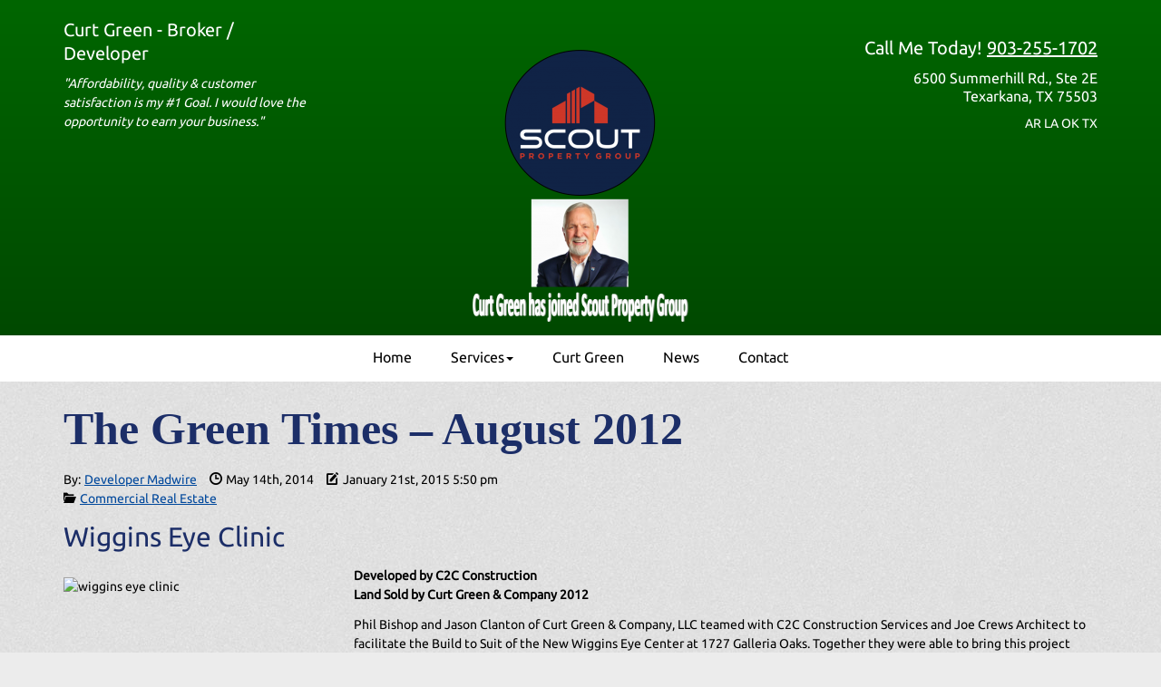

--- FILE ---
content_type: text/html; charset=UTF-8
request_url: https://www.curtgreen.com/the-green-times-august-2012/
body_size: 6223
content:
<!DOCTYPE html>
<html class="no-js" lang="en-US">
    <head>
        <meta charset="utf-8">
        <meta http-equiv="X-UA-Compatible" content="IE=edge">

        <title>The Green Times - August 2012 | Curt Green &amp; Company LLC</title>
        <meta name="viewport" content="width=device-width, initial-scale=1, shrink-to-fit=no">
        <script src="https://gdpr.madwire.com/gdpr.js?redir=https://gdpr.uxinetwork.com"></script>
<link rel="apple-touch-icon" href="https://dta0yqvfnusiq.cloudfront.net/curtgreen/2014/08/cgtouchicon.png">
<link rel="shortcut icon" sizes="196x196" href="https://dta0yqvfnusiq.cloudfront.net/curtgreen/2014/08/cgtouchicon.png">
<meta name="msapplication-TileImage" content="https://dta0yqvfnusiq.cloudfront.net/curtgreen/2014/08/cgtouchicon.png">
<link rel="shortcut icon" href="https://dta0yqvfnusiq.cloudfront.net/curtgreen/2015/06/Logo-only-small.png">
<meta name="robots" content="index,follow">
<!-- Open Graph Meta Tags -->
<meta property="og:type" content="article">
<meta property="og:site_name" content="Curt Green &amp; Company LLC">
<meta property="og:title" content="The Green Times &#8211; August 2012">
<meta property="og:description" content="Wiggins Eye Clinic&lt;img class=&quot;alignnone size-medium wp-image-437&quot; style=&quot;float: left; height: 161px; margin-bottom: 15px; margin-right: 20px; margin-top: 15px; width: 300px;&quot; src=&hellip;">
<meta property="og:url" content="https://www.curtgreen.com/the-green-times-august-2012/">
<!-- Twitter Meta Tags -->
<meta name="twitter:card" content="summary">
<meta name="twitter:title" content="The Green Times &#8211; August 2012">
<meta name="twitter:description" content="Wiggins Eye Clinic&lt;img class=&quot;alignnone size-medium wp-image-437&quot; style=&quot;float: left; height: 161px; margin-bottom: 15px; margin-right: 20px; margin-top: 15px; width: 300px;&quot; src=&hellip;">
<meta name="twitter:site" content="@Curtgreenco">
<meta name="twitter:creator" content="@Curtgreenco">
<link rel='canonical' href='https://www.curtgreen.com/the-green-times-august-2012/'>
<link rel='shortlink' href='https://www.curtgreen.com/?p=434' />
<link rel='stylesheet' id='uxi-site-css'  href='https://www.curtgreen.com/wp-content/themes/uxi/css/uxi-site.css' type='text/css' media='all' />
<link rel='stylesheet' id='uxi-site-custom-css'  href='https://www.curtgreen.com/.uxi/custom.css' type='text/css' media='all' />
<script src="https://conversions.marketing360.com/uxi/M360.js" async></script>
<script id="uxi-site-head-js" src="https://www.curtgreen.com/wp-content/themes/uxi/js/uxi-site-head.js"></script>
<script type='text/javascript' src='https://www.curtgreen.com/wp-includes/js/jquery/jquery.js?ver=1.12.4-wp'></script>
<script type='text/javascript' src='https://www.curtgreen.com/wp-includes/js/jquery/jquery-migrate.min.js?ver=1.4.1'></script>
<script>
  (function(i,s,o,g,r,a,m){i['GoogleAnalyticsObject']=r;i[r]=i[r]||function(){
  (i[r].q=i[r].q||[]).push(arguments)},i[r].l=1*new Date();a=s.createElement(o),
  m=s.getElementsByTagName(o)[0];a.async=1;a.src=g;m.parentNode.insertBefore(a,m)
  })(window,document,'script','https://www.google-analytics.com/analytics.js','ga');

  ga('create', 'UA-25420705-1', 'auto');
  ga('send', 'pageview');

</script>
    </head>
    <body class="post-template-default single single-post postid-434 single-format-standard">
                <noscript>
            <div class="alert alert-warning" style="position:relative;z-index:10000000000;opacity:.925;">
                <div class="container">
                    <h4>JavaScript is Disabled</h4>
                    <p>For the best experience and to ensure full functionality of this site, please enable JavaScript in your browser.</p>
                </div>
            </div>
        </noscript>
        <div class="js-dropdown-backdrop uxi-site">
    <header uxi-header role="banner">
        <a class="sr-only" href="#main-content">Skip to main content area.</a>
    	<div class="site-header site-wrap clearfix visible-desk">
            <div uxi-row data-layout="1" data-column="0" data-id="141" class="wrap wrap-141">
    <div class="container">
        <div class="container-inner">
            <div class="row">
                        <div class="grid-tab-3">
            <div class="grid-inner">
            <div uxi-widget="uxi_widget_text_area" id="uxi_widget_text_area-25" class="uxi-widget" data-column="1" data-row="141"><div class="content"><h4>Curt Green -
 Broker / Developer</h4>
<p><em>"Affordability, quality & customer satisfaction is my #1 Goal. I would love the opportunity to earn your business."</em></p></div></div><!--uxi-widget-->            </div>
        </div>
        <div class="grid-tab-6">
            <div class="grid-inner">
            <div uxi-widget="uxi_widget_logo" id="uxi_widget_logo-2" class="uxi-widget" data-column="3" data-row="141"><div class="content"><a class="uxi-logo" href="https://www.curtgreen.com"><img src="https://dta0yqvfnusiq.cloudfront.net/curtgreen/2022/03/CG-joined-Scout-623dce8baa670-238x300.png" width="238" height="300" alt="Curt Green &amp; Company LLC"></a></div></div><!--uxi-widget-->            </div>
        </div>
        <div class="grid-tab-3">
            <div class="grid-inner">
            <div uxi-widget="uxi_widget_text_area" id="uxi_widget_text_area-26" class="uxi-widget" data-column="2" data-row="141"><div class="content"><h4>Call Me Today! <a style= color:#fff href="tel:9032551702">903-255-1702</a></h4>
<h6>6500 Summerhill Rd., Ste 2E<br>
Texarkana, TX 75503</h6>
AR  LA  OK  TX</h6>

</div></div><!--uxi-widget-->            </div>
        </div>
                    </div>
        </div>
    </div>
</div>
<div uxi-row data-layout="1" data-column="0" data-id="172" class="wrap wrap-172 has-navbar">
    <div class="container">
        <div class="container-inner">
            <div class="row">
                        <div class="grid-tab-12">
            <div class="grid-inner">
            <div uxi-widget="widget_uxi_navigation" id="widget_uxi_navigation-3" class="uxi-widget" data-column="1" data-row="172"><div class="content">        <nav class="navbar" role="navigation">
            <h2 class="sr-only">Site Navigation</h2>
            <div class="navbar-container">
                <ul class="nav navbar-nav navbar-center">
<li class="menu-home"><a href="https://www.curtgreen.com/"><span>Home</span></a></li>
<li class="js-dropdown dropdown menu-services"><a class="js-dropdown-toggle dropdown-toggle" id="dropdown-toggle-372" href="https://www.curtgreen.com/services/" role="button" aria-haspopup="true" aria-expanded="false"><span>Services</span><b class="caret"></b></a>
<ul class="dropdown-menu" aria-labelledby="dropdown-toggle-372">
	<li class="menu-brokerage"><a href="https://www.curtgreen.com/brokerage/"><span>Brokerage</span></a></li>
	<li class="menu-site-selection"><a href="https://www.curtgreen.com/site-selection/"><span>Site Selection</span></a></li>
	<li class="menu-market-analysis"><a href="https://www.curtgreen.com/market-analysis/"><span>Market Analysis</span></a></li>
	<li class="menu-investment"><a href="https://www.curtgreen.com/investment/"><span>Investment</span></a></li>
	<li class="menu-development-max-alley"><a href="https://www.curtgreen.com/services/"><span>Development &#8211; Max Alley</span></a></li>
</ul>
</li>
<li class="menu-curt-green"><a href="https://www.curtgreen.com/broker/"><span>Curt Green</span></a></li>
<li class="menu-news"><a href="https://www.curtgreen.com/news/"><span>News</span></a></li>
<li class="menu-contact"><a href="https://www.curtgreen.com/contact/"><span>Contact</span></a></li>
</ul>
            </div>
        </nav>
        </div></div><!--uxi-widget-->            </div>
        </div>
                    </div>
        </div>
    </div>
</div>
        </div>
        <!-- /.site-header -->

        <div class="mobile-navbar visible-palm visible-tab">
                        <div class="mobile-navbar-header" data-headroom>
                <div class="mobile-navbar-logo">
                    <a href="https://www.curtgreen.com">
                                                                                    <img src="https://dta0yqvfnusiq.cloudfront.net/curtgreen/2017/02/Logo-Curt-Green-Company-58a212f2d1f67.jpg" alt="Curt Green &amp; Company LLC">
                                                                        </a>
                </div>

                <button type="button" class="mobile-navbar-toggle mobile-navbar-toggle-left js-mobile-navbar-toggle-left">
                    <span class="icon-uxis-menu" aria-hidden="true"></span>
                    <span class="sr-only">Opens mobile navigation.</span>
                </button>

                        <a class="mobile-navbar-toggle mobile-navbar-toggle-right" href="tel:9032238000">
            <span class="icon-uxis-phone" aria-hidden="true"></span>
            <span class="sr-only">Click to call.</span>
            <span class="sr-only">9032238000</span>
        </a>
                </div>
            <!-- /.mobile-navbar-header -->

            <div class="mobile-drawer mobile-drawer-left">
                <nav role="navigation">
                    <h2 class="sr-only">Site Mobile Navigation</h2>
                    <ul class="mobile-nav">
<li class="menu-home"><a href="https://www.curtgreen.com/"><span>Home</span></a></li>
<li class="js-dropdown mobile-nav-dropdown menu-services"><a class="js-dropdown-toggle mobile-nav-dropdown-toggle" id="mobile-nav-dropdown-toggle-372" href="https://www.curtgreen.com/services/" role="button" aria-haspopup="true" aria-expanded="false"><span>Services</span><b class="caret"></b></a>
<ul class="mobile-nav-dropdown-menu" aria-labelledby="mobile-nav-dropdown-toggle-372">
	<li class="menu-brokerage"><a href="https://www.curtgreen.com/brokerage/"><span>Brokerage</span></a></li>
	<li class="menu-site-selection"><a href="https://www.curtgreen.com/site-selection/"><span>Site Selection</span></a></li>
	<li class="menu-market-analysis"><a href="https://www.curtgreen.com/market-analysis/"><span>Market Analysis</span></a></li>
	<li class="menu-investment"><a href="https://www.curtgreen.com/investment/"><span>Investment</span></a></li>
	<li class="menu-development-max-alley"><a href="https://www.curtgreen.com/services/"><span>Development &#8211; Max Alley</span></a></li>
</ul>
</li>
<li class="menu-curt-green"><a href="https://www.curtgreen.com/broker/"><span>Curt Green</span></a></li>
<li class="menu-news"><a href="https://www.curtgreen.com/news/"><span>News</span></a></li>
<li class="menu-contact"><a href="https://www.curtgreen.com/contact/"><span>Contact</span></a></li>
</ul>
                </nav>
            </div>
            <!-- /.mobile-nav -->

                        <!-- /.mobile-info -->
            <div class="mobile-content-overlay"></div>
        </div>
        <!-- /.mobile-navbar -->
    </header>
    <!-- /header -->
    <div class="mobile-site-wrap site-wrap">
        <div class="mobile-site-wrap-inner">
<div uxi-main id='content' class='content clearfix'><div uxi-row data-layout="2" data-column="0" data-id="83" class="wrap wrap-83">
    <div class="container">
        <div class="container-inner">
            <div class="row">
                        <div class="grid-tab-12">
            <div class="grid-inner">
            <div uxi-widget="uxi_loop" id="uxi_loop-9" class="uxi-widget" data-column="1" data-row="83"><div class="content"><main class="main" id="main-content" role="main" aria-labelledby="main-title">
        <article class="post-single post-434 post type-post status-publish format-standard category-commercial-real-estate" id="post-wrap">
                        <header class="post-header">
            <div class="page-header">
                <h1 class="page-header-title inherit" id="main-title">The Green Times &#8211; August 2012</h1>
            </div>
            
            <div class="post-meta">
                            <dl class="post-author">
                    <dt>By:</dt>
                    <dd>
                        <a href="https://www.curtgreen.com/author/developer/" rel="author"><span>Developer Madwire</span></a>
                    </dd>
                </dl>
                                        <dl class="post-date" title="Date Published">
                    <dt><span class="icon-uxis-clock" aria-hidden="true"></span><span class="sr-only">Date Published:</span></dt>
                    <dd>
                        <time datetime="">
                            May 14th, 2014                                                    </time>
                    </dd>
                </dl>
                                    <dl class="post-modified-date" title="Date Modified">
                        <dt><span class="icon-uxis-pencil" aria-hidden="true"></span><span class="sr-only">Date Modified:</span></dt>
                        <dd>
                            <time datetime="2015-01-21T17:50:37+00:00">
                                January 21st, 2015                                5:50 pm                        </time>
                        </dd>
                    </dl>
                                                                    <dl class="post-cats">
                    <dt title="Categories"><span class="icon-uxis-folder-open" aria-hidden="true"></span><span class="sr-only">Categories:</span></dt>
                    <dd><a href="https://www.curtgreen.com/category/commercial-real-estate/" rel="tag">Commercial Real Estate</a></dd>
                </dl>
                                </div>
            </header>
                                        <div class="post-body editor-content ">
            <h3 class="h3">Wiggins Eye Clinic</h3>
<p><img class="alignnone size-medium wp-image-437" style="float: left; height: 161px; margin-bottom: 15px; margin-right: 20px; margin-top: 15px; width: 300px;" src="https://dta0yqvfnusiq.cloudfront.net/curtgreen/2014/05/wiggins-eye-clinic-300x161.jpg" alt="wiggins eye clinic" /></p>
<p><strong>Developed by C2C Construction</strong><br />
<strong>Land Sold by Curt Green &amp; Company 2012</strong></p>
<p>Phil Bishop and Jason Clanton of Curt Green &amp; Company, LLC teamed with C2C Construction Services and Joe Crews Architect to facilitate the Build to Suit of the New Wiggins Eye Center at 1727 Galleria Oaks. Together they were able to bring this project from concept to completion by helping with site selection, design, construction and lease negotiations. Wiggins Eye Clinic is a comprehensive ophthalmology practice offering a wide range of office based and surgical care. Dr. Wiggins also offers comprehensive annual eye exams, as well as treatment of dry eye disorder and chronic ocular allergies. <a href="http://wigginseyecenter.com/" target="_blank">More information about Wiggins Eye Clinic</a></p>
<hr />
<h3 class="h3">Prancing Paws New Location</h3>
<p><img class="alignnone size-medium wp-image-438" style="float: left; height: 165px; margin-bottom: 15px; margin-right: 20px; margin-top: 15px; width: 300px;" src="https://dta0yqvfnusiq.cloudfront.net/curtgreen/2014/05/prancing-paws-300x165.jpg" alt="prancing paws" /></p>
<p><strong>5820 Richmond Rd Texarkana, TX</strong><br />
<strong>Sold By Curt Green &amp; Company 2012</strong></p>
<p>Prancing Paws has a new home with the help of Phil Bishop and Jason Clanton of Curt Green &amp; Company, Phil and Jason were able to guide them through obtaining an Small Business Administration (SBA) Loan to help with the purchase and remodeling of the facility. At Prancing Paws’ new location at 5820 Richmond Rd., your pampered pet will meet new friends and have lots of fun on their indoor playgrounds. <a href="http://prancingpawsdoggiedaycare.com/" target="_blank">More information on the service provided by Prancing Paws Doggie Daycare</a></p>
<hr />
<h3 class="h3">Texarkana Truck Center bringing new jobs to Nash, TX</h3>
<p><img class="alignnone size-medium wp-image-439" style="float: left; height: 162px; margin-bottom: 15px; margin-right: 20px; margin-top: 15px; width: 300px;" src="https://dta0yqvfnusiq.cloudfront.net/curtgreen/2014/05/texarkana-truck-300x162.jpg" alt="texarkana truck" /></p>
<p><strong>Land Sold by Curt Green &amp; Company 2012</strong></p>
<p>Curt Green, Phil Bishop and Pinson Razaq, of Curt Green &amp; Company, LLC helped Texarkana Truck Center purchase the land for their new facility in Nash TX. Curt, Phil and Pinson were able to guide them in the process of applying for a Texas grant through the City of Nash, to help with the infrastructure of the project. These grants are for facilitating new jobs in an area.</p>
<p>Texarkana Truck Center was Formed in 2001 as a consolidation of 7 dealerships, Lonestar Truck Group was founded on three simple principles: do your best, do what’s right, and treat others the way you that you want to be treated. <a href="http://lonestartruckgroup.com/AboutUs.aspx" target="_blank">More information on Texarkana Truck Center</a></p>
<hr />
<h3 class="h3">Riggs New Location</h3>
<p><img class="alignnone size-medium wp-image-450" style="float: left; height: 111px; margin-bottom: 15px; margin-right: 20px; margin-top: 15px; width: 300px;" src="https://dta0yqvfnusiq.cloudfront.net/curtgreen/2014/05/riggs-300x111.jpg" alt="riggs" /></p>
<p><strong>Land Sold by Curt Green &amp; Company 2012</strong></p>
<p>Larry Bunn and Phil Bishop facilitated the purchase of the land for J.A. Riggs new site on I-30. The J.A. Riggs Tractor Company has been part of the Arkansas landscape since 1927 when John Riggs, Sr. founded our fourth generation, family owned equipment dealership known then as Arkansas Road Equipment Co. <a href="http://www.riggs-cat.com//www/company/history" target="_blank">More information on Riggs</a></p>
        </div>
        <footer class="post-footer">
            
            <div class="post-meta">
                                                                <dl class="post-cats">
                    <dt title="Categories"><span class="icon-uxis-folder-open" aria-hidden="true"></span><span class="sr-only">Categories:</span></dt>
                    <dd><a href="https://www.curtgreen.com/category/commercial-real-estate/" rel="tag">Commercial Real Estate</a></dd>
                </dl>
                                </div>
            </footer>
            </article>
    <!-- /.post -->
    </main>
<!-- /.main -->
</div></div><!--uxi-widget-->            </div>
        </div>
                    </div>
        </div>
    </div>
</div>
</div>                <footer uxi-footer class="site-footer clearfix" role="contentinfo">
            	<div uxi-row data-layout="3" data-column="0" data-id="175" class="wrap wrap-175 uxi-has-child">
    <div class="container">
        <div class="container-inner">
            <div class="row">
                        <div class="grid-tab-12">
            <div class="grid-inner">
            
<div uxi-row data-column="1" data-id="176" class="wrap wrap-176">
    <div class="container">
        <div class="container-inner">
            <div class="row">
                                        <div class="grid-tab-12">
                            <div class="grid-inner">
                            <div uxi-widget="uxi_jumbotron2" id="uxi_jumbotron2-3" class="uxi-widget" data-column="1" data-row="176"><div class="content">        <section class="jumbotron">
                                                <h2 class="jumbotron-heading header-font text-center"><span class="jumbotron-heading-inner">Sign Up for Scout Dispatch Newsletter!</span></h2>
                                                            </section>

        
        </div></div><!--uxi-widget-->                            </div><!--grid-inner-->
                        </div><!--grid-tab-12-->
                                    </div><!-- end row -->
        </div><!-- end container-inner -->
    </div><!-- end container -->
</div><!-- end row -->

<div uxi-row data-column="1" data-id="177" class="wrap wrap-177">
    <div class="container">
        <div class="container-inner">
            <div class="row">
                                        <div class="grid-tab-12">
                            <div class="grid-inner">
                            <div uxi-widget="uxi_gform" id="uxi_gform-2" class="uxi-widget" data-column="1" data-row="177"><div class="content"></div></div><!--uxi-widget-->                            </div><!--grid-inner-->
                        </div><!--grid-tab-12-->
                                    </div><!-- end row -->
        </div><!-- end container-inner -->
    </div><!-- end container -->
</div><!-- end row -->
            </div>
        </div>
                    </div>
        </div>
    </div>
</div>
<div uxi-row data-layout="3" data-column="0" data-id="36" class="wrap wrap-36 uxi-has-child">
    <div class="container">
        <div class="container-inner">
            <div class="row">
                        <div class="grid-tab-12">
            <div class="grid-inner">
            
<div uxi-row data-column="1" data-id="37" class="wrap wrap-37">
    <div class="container">
        <div class="container-inner">
            <div class="row">
                                        <div class="grid-tab-12">
                            <div class="grid-inner">
                            <div uxi-widget="widget_uxi_custom_menu" id="widget_uxi_custom_menu-2" class="uxi-widget" data-column="1" data-row="37"><div class="content">            <nav role="navigation">
                                <ul class="nav nav-horizontal nav-center">
<li class="menu-home"><a href="https://www.curtgreen.com/"><span>Home</span></a></li>
<li class="menu-brokerage"><a href="https://www.curtgreen.com/brokerage/"><span>Brokerage</span></a></li>
<li class="menu-site-selection"><a href="https://www.curtgreen.com/site-selection/"><span>Site Selection</span></a></li>
<li class="menu-market-analysis"><a href="https://www.curtgreen.com/market-analysis/"><span>Market Analysis</span></a></li>
<li class="menu-investment"><a href="https://www.curtgreen.com/investment/"><span>Investment</span></a></li>
<li class="menu-other-services"><a href="https://www.curtgreen.com/services/"><span>Other Services</span></a></li>
<li class="menu-curt-green"><a href="https://www.curtgreen.com/broker/"><span>Curt Green</span></a></li>
<li class="menu-gallery"><a href="https://www.curtgreen.com/gallery-2/"><span>Gallery</span></a></li>
<li class="menu-news"><a href="https://www.curtgreen.com/news/"><span>News</span></a></li>
<li class="menu-contact"><a href="https://www.curtgreen.com/contact/"><span>Contact</span></a></li>
</ul>
            </nav>
        </div></div><!--uxi-widget-->                            </div><!--grid-inner-->
                        </div><!--grid-tab-12-->
                                    </div><!-- end row -->
        </div><!-- end container-inner -->
    </div><!-- end container -->
</div><!-- end row -->
            </div>
        </div>
                    </div>
        </div>
    </div>
</div>
<div uxi-row data-layout="3" data-column="0" data-id="38" class="wrap wrap-38">
    <div class="container">
        <div class="container-inner">
            <div class="row">
                        <div class="grid-tab-9">
            <div class="grid-inner">
            <div class="editor-content"><div uxi-widget="uxi_widget_wysiwyg_text_area" id="uxi_widget_wysiwyg_text_area-21" class="uxi-widget" data-column="1" data-row="38"><div class="content"><p>© 2017. All Rights Reserved. Powered by: <a href="http://www.realestatewebsites360.com/" target="_blank">Real Estate Marketing 360®</a>.</p>
</div></div><!--uxi-widget--></div>            </div>
        </div>
        <div class="grid-tab-3">
            <div class="grid-inner">
            <div uxi-widget="uxi_widget_social" id="uxi_widget_social-2" class="uxi-widget" data-column="2" data-row="38"><div class="content">        <ul class="social-icons">
                                <li class="social-icon">
                        <a href="https://www.facebook.com/pages/Curt-Green-Company-LLC/196224833912218%20" target="_blank" rel="external">
                            <span class="icon-uxis-facebook-rnd" aria-hidden="true" style="color: rgb(28, 46, 104); font-size: 28px"></span><span class="sr-only">Facebook</span>
                        </a>
                    </li>
                                        <li class="social-icon">
                        <a href="https://twitter.com/Curtgreenco" target="_blank" rel="external">
                            <span class="icon-uxis-twitter-rnd" aria-hidden="true" style="color: rgb(28, 46, 104); font-size: 28px"></span><span class="sr-only">Twitter</span>
                        </a>
                    </li>
                                        <li class="social-icon">
                        <a href="https://www.linkedin.com/company/2087680?trk=tyah&#038;trkInfo=clickedVertical%3Acompany%2Cidx%3A1-1-1%2CtarId%3A1437773822126%2Ctas%3Acurt%20green" target="_blank" rel="external">
                            <span class="icon-uxis-linkedin" aria-hidden="true" style="color: rgb(28, 46, 104); font-size: 28px"></span><span class="sr-only">LinkedIn</span>
                        </a>
                    </li>
                            </ul>
        </div></div><!--uxi-widget-->            </div>
        </div>
                    </div>
        </div>
    </div>
</div>
            </footer>
        </div>
        <!-- /.mobile-site -->
    </div>
    <!-- /.mobile-site-wrap -->
</div>
<!-- /.js-dropdown-backdrop -->

<script type="application/ld+json">
[{"@context":"https:\/\/schema.org","@type":"WebPage","mainEntity":{"@type":"BlogPosting","@id":"https:\/\/www.curtgreen.com\/the-green-times-august-2012\/post-wrap","mainEntityOfPage":"https:\/\/www.curtgreen.com\/the-green-times-august-2012\/","headline":"The Green Times &#8211; August 2012","datePublished":"2014-05-14T17:03:59+00:00","dateModified":"2015-01-21T17:50:37+00:00","articleSection":"Commercial Real Estate","author":{"@type":"Person","name":"Developer Madwire","url":"https:\/\/www.curtgreen.com\/author\/developer\/"},"publisher":{"@type":"Organization","name":"Curt Green &amp; Company LLC"}}},{"@context":"https:\/\/schema.org","@type":"RealEstateAgent","@id":"https:\/\/www.curtgreen.com","name":"Curt Green &amp; Company LLC","url":"https:\/\/www.curtgreen.com","logo":"https:\/\/dta0yqvfnusiq.cloudfront.net\/curtgreen\/2021\/10\/Logo-Curt-Green-Horisontal-6170493e3144f.jpg","email":"contact@curtgreen.com","telephone":"903-223-8000","faxNumber":"903-223-7100","address":{"@type":"PostalAddress","streetAddress":"6500 Summerhill Rd. Ste 2E","addressLocality":"Texarkana","addressRegion":"Texas","postalCode":"75503","addressCountry":"United States"},"geo":{"@type":"GeoCoordinates","latitude":"33.485223033988156","longitude":"-94.07406226744396"},"openingHoursSpecification":[{"@type":"OpeningHoursSpecification","dayofWeek":["monday","tuesday","wednesday","thursday","friday"],"opens":"08:00","closes":"17:00"}]}]
</script>
<script type='text/javascript' src='https://www.curtgreen.com/wp-content/themes/uxi/js/uxi-site.js'></script>
    </body>
</html>


--- FILE ---
content_type: text/css; charset: utf-8;charset=UTF-8
request_url: https://www.curtgreen.com/.uxi/custom.css
body_size: 13815
content:
/** UXi® Editor and Preview Mode CSS **/
@font-face {font-family: 'Ubuntu';font-style: normal;font-weight: 400;src: local('Ubuntu'), url(https://fonts.gstatic.com/s/ubuntu/v9/vRvZYZlUaogOuHbBTT1SNevvDin1pK8aKteLpeZ5c0A.woff) format('woff'), url(https://fonts.gstatic.com/s/ubuntu/v9/_xyN3apAT_yRRDeqB3sPRg.woff) format('woff');}h1, .h1, h2, .h2 {font-family: 'Times New Roman', serif;font-weight: 700;font-style: normal;color: #1c2e68;}.header-font {font-family: 'Times New Roman', serif;font-weight: 700;font-style: normal;}@media only screen and (min-width: 48em) {h1, .h1 {margin-bottom: 10px;font-size: 50px;}h2, .h2 {margin-bottom: 10px;font-size: 40px;}}h3, .h3, h4, .h4, h5, .h5, h6, .h6 {font-family: 'Ubuntu', 'Arial', sans-serif;font-weight: 400;font-style: normal;color: #1c2e68;}.sub-header-font {font-family: 'Ubuntu', 'Arial', sans-serif;font-weight: 400;font-style: normal;}@media only screen and (min-width: 48em) {h3, .h3 {margin-bottom: 10px;font-size: 30px;}h4, .h4 {margin-bottom: 10px;font-size: 20px;}h5, .h5 {margin-bottom: 10px;font-size: 18px;}h6, .h6 {margin-bottom: 10px;font-size: 16px;}}html {font-family: 'Ubuntu', 'Arial', sans-serif;font-weight: 400;font-style: normal;color: #000000;}.body-font {font-family: 'Ubuntu', 'Arial', sans-serif;font-weight: 400;font-style: normal;}@media only screen and (min-width: 62em) {html {font-size: 14px;}}.button.button-32{background-color: #d6be51;background-image: linear-gradient(0deg, transparent 10%, transparent 90%);border-radius: 10px;color: rgb(58, 50, 17) !important;font-weight:bold;}.button.button-32:hover,.button.button-32:focus {background-color: #00f;background-image: linear-gradient(0deg, transparent 10%, transparent 90%);box-shadow: inset 1px 1px 2px #fff, inset -1px -1px 2px #fff;color: #fff !important;font-weight:bold;}.button.button-33{background-color: #182852;background-image: linear-gradient(0deg, transparent 10%, transparent 90%);border-radius: 0px;color: #fff !important;font-weight:bold;}.button.button-33:hover,.button.button-33:focus {background-color: #00f;background-image: linear-gradient(0deg, transparent 10%, transparent 90%);box-shadow: inset 1px 1px 2px #fff, inset -1px -1px 2px #fff;color: #fff !important;font-weight:bold;}.button.button-34{background-color: rgb(0, 58, 0);background-image: linear-gradient(0deg, rgb(0, 39, 0) 10%, rgb(0, 58, 0) 90%);border-radius: 4px;color: #fff !important;text-shadow: 1px 1px 1px rgb(0, 73, 0);font-weight:bold;}.button.button-34:hover,.button.button-34:focus {background-color: rgb(0, 39, 0);background-image: linear-gradient(0deg, rgb(0, 26, 0) 10%, rgb(0, 39, 0) 90%);color: #fff !important;text-shadow: 1px 1px 1px rgb(48, 48, 48);font-weight:bold;}.button-default,#commentform #submit,.button.button-35{background-image: linear-gradient(0deg, rgb(0, 73, 0) 10%, rgb(0, 139, 0) 90%);border-radius: 4px;color: #fff !important;text-shadow: 1px 1px 1px rgb(0, 73, 0);font-weight:bold;}.button-default:hover,.button-default:focus,#commentform #submit:hover,#commentform #submit:focus,.button.button-35:hover,.button.button-35:focus {background-image: linear-gradient(0deg, rgb(0, 73, 0) 10%, rgb(0, 102, 0) 90%);color: rgb(255, 255, 255) !important;font-weight:bold;}.button.button-36{background-image: linear-gradient(0deg, rgb(28, 46, 104) 10%, rgb(20, 63, 196) 90%);border-radius: 4px;color: #fff !important;text-shadow: 1px 1px 1px rgb(28, 46, 104);font-weight:bold;}.button.button-36:hover,.button.button-36:focus {background-image: linear-gradient(0deg, rgb(28, 46, 104) 10%, rgb(28, 46, 104) 90%);color: #fff !important;text-shadow: 1px 1px 1px rgb(28, 46, 104);font-weight:bold;}.wrap-1 > .container {padding-left:20px;padding-right:20px;}body {background-color: rgb(236, 236, 236);}.wrap-3 > .container {padding-left:20px;padding-right:20px;}.wrap-4 {border-right: 1px solid rgb(215, 215, 215);box-shadow: 1px 0px 0px 0px rgb(255, 255, 255);padding-bottom:10px;padding-top:15px;}.wrap-6 {border-right: 1px solid rgb(215, 215, 215);box-shadow: 1px 0px 0px 0px rgb(255, 255, 255);padding-bottom:5px;padding-top:10px;}.wrap-7 {border-right: 1px solid rgb(215, 215, 215);box-shadow: 1px 0px 0px 0px rgb(255, 255, 255);}#widget_uxi_navigation-2 .navbar {margin-bottom:0px;margin-left:0px;margin-right:8px;margin-top:5px;padding-bottom:0px;padding-left:0px;padding-right:0px;padding-top:0px;}#widget_uxi_navigation-2 .navbar-nav > li > a {color: rgb(71, 71, 71);font-size: 14px;padding-left: 15px;padding-right: 15px;}#widget_uxi_navigation-2 .navbar-nav > .dropdown > a .caret {border-top-color: rgb(71, 71, 71); border-bottom-color: rgb(71, 71, 71);}#widget_uxi_navigation-2 .navbar-nav > li > a:hover, #widget_uxi_navigation-2 .navbar-nav > li > a:focus {color: rgb(0, 139, 0);}#widget_uxi_navigation-2 .navbar-nav > .dropdown > a:hover .caret, #widget_uxi_navigation-2 .navbar-nav > .dropdown > a:focus .caret {border-top-color: rgb(0, 139, 0); border-bottom-color: rgb(0, 139, 0);}#widget_uxi_navigation-2 .navbar-nav > .is-active > a, #widget_uxi_navigation-2 .navbar-nav > .is-active > a:hover, #widget_uxi_navigation-2 .navbar-nav > .is-active > a:focus,#widget_uxi_navigation-2 .navbar-nav > .is-open > a, #widget_uxi_navigation-2 .navbar-nav > .is-open > a:hover, #widget_uxi_navigation-2 .navbar-nav > .is-open > a:focus {color: rgb(0, 139, 0);}#widget_uxi_navigation-2 .navbar-nav > .is-active > a .caret, #widget_uxi_navigation-2 .navbar-nav > .is-active > a:hover .caret, #widget_uxi_navigation-2 .navbar-nav > .is-active > a:focus .caret, #widget_uxi_navigation-2 .navbar-nav > .is-open > a .caret, #widget_uxi_navigation-2 .navbar-nav > .is-open > a:hover .caret, #widget_uxi_navigation-2 .navbar-nav > .is-open > a:focus .caret {border-top-color: rgb(0, 139, 0); border-bottom-color: rgb(0, 139, 0);}#widget_uxi_navigation-2 .navbar-nav .dropdown-menu {background: rgb(0, 139, 0);border-color: rgb(0, 139, 0);font-size: 14px;}#widget_uxi_navigation-2 .dropdown-menu .dropdown-divider {background-color: rgb(103, 192, 103);}#widget_uxi_navigation-2 .navbar-nav .dropdown-menu li > a {color: rgb(255, 255, 255);}#widget_uxi_navigation-2 .navbar-nav .dropdown-menu li > a .caret {border-left-color: rgb(255, 255, 255);}#widget_uxi_navigation-2 .navbar-nav .pull-right .dropdown-menu li > a .caret {border-left-color: transparent;border-right-color: rgb(255, 255, 255);}#widget_uxi_navigation-2 .navbar-nav .dropdown-menu li > a:hover, #widget_uxi_navigation-2 .navbar-nav .dropdown-menu li > a:focus {color: rgb(236, 236, 236);}#widget_uxi_navigation-2 .navbar-nav .dropdown-menu li > a:hover > .caret, #widget_uxi_navigation-2 .navbar-nav .dropdown-menu li > a:focus > .caret {border-left-color: rgb(236, 236, 236);}#widget_uxi_navigation-2 .navbar-nav .pull-right .dropdown-menu li > a:hover > .caret, #widget_uxi_navigation-2 .navbar-nav .pull-right .dropdown-menu li > a:focus > .caret {border-left-color: transparent;border-right-color: rgb(236, 236, 236);}#widget_uxi_navigation-2 .navbar-nav .dropdown-menu .is-active > a, #widget_uxi_navigation-2 .navbar-nav .dropdown-menu .is-active > a:hover, #widget_uxi_navigation-2 .navbar-nav .dropdown-menu .is-active > a:focus, #widget_uxi_navigation-2 .navbar-nav .dropdown-menu .is-open > a, #widget_uxi_navigation-2 .navbar-nav .dropdown-menu .is-open > a:hover, #widget_uxi_navigation-2 .navbar-nav .dropdown-menu .is-open > a:focus {color: rgb(255, 255, 255);}#widget_uxi_navigation-2 .navbar-nav .dropdown-menu .is-active > a > .caret, #widget_uxi_navigation-2 .navbar-nav .dropdown-menu .is-active > a:hover > .caret, #widget_uxi_navigation-2 .navbar-nav .dropdown-menu .is-active > a:focus > .caret, #widget_uxi_navigation-2 .navbar-nav .dropdown-menu .is-open > a > .caret, #widget_uxi_navigation-2 .navbar-nav .dropdown-menu .is-open > a:hover > .caret, #widget_uxi_navigation-2 .navbar-nav .dropdown-menu .is-open > a:focus > .caret {border-left-color: rgb(255, 255, 255);}#widget_uxi_navigation-2 .navbar-nav .pull-right .dropdown-menu .is-active > a > .caret, #widget_uxi_navigation-2 .navbar-nav .pull-right .dropdown-menu .is-active > a:hover > .caret, #widget_uxi_navigation-2 .navbar-nav .pull-right .dropdown-menu .is-active > a:focus > .caret, #widget_uxi_navigation-2 .navbar-nav .pull-right .dropdown-menu .is-open > a > .caret, #widget_uxi_navigation-2 .navbar-nav .pull-right .dropdown-menu .is-open > a:hover > .caret, #widget_uxi_navigation-2 .navbar-nav .pull-right .dropdown-menu .is-open > a:focus > .caret {border-left-color: transparent;border-right-color: rgb(255, 255, 255);}#widget_uxi_navigation-2 .navbar-nav .dropdown-menu a:hover, #widget_uxi_navigation-2 .navbar-nav .dropdown-menu a:focus {background: rgb(0, 102, 0);}#widget_uxi_navigation-2 .navbar-nav .dropdown-menu .is-active > a, #widget_uxi_navigation-2 .navbar-nav .dropdown-menu .is-active > a:hover, #widget_uxi_navigation-2 .navbar-nav .dropdown-menu .is-active > a:focus, #widget_uxi_navigation-2 .navbar-nav .dropdown-menu .is-open > a, #widget_uxi_navigation-2 .navbar-nav .dropdown-menu .is-open > a:hover, #widget_uxi_navigation-2 .navbar-nav .dropdown-menu .is-open > a:focus {background: rgb(0, 102, 0);}.wrap-10 > .container {padding-bottom:75px;padding-left:20px;padding-right:20px;padding-top:75px;}.wrap-14 {border-top: 1px solid rgb(255, 255, 255);padding-top:20px;}.wrap-16 > .container {padding-left:20px;padding-right:20px;}#uxi_widget_wysiwyg_text_area-11 {margin-top:10px;}#uxi_widget_wysiwyg_text_area-11 h1,#uxi_widget_wysiwyg_text_area-11 h2,#uxi_widget_wysiwyg_text_area-11 h3,#uxi_widget_wysiwyg_text_area-11 h4,#uxi_widget_wysiwyg_text_area-11 h5,#uxi_widget_wysiwyg_text_area-11 h6 {color: rgb(0, 102, 0);}#uxi_widget_wysiwyg_text_area-11 a {color: rgb(0, 102, 0);text-decoration: none;}#uxi_widget_wysiwyg_text_area-11 a:hover, #uxi_widget_wysiwyg_text_area-11 a:focus {color: rgb(0, 139, 0);}#uxi_widget_wysiwyg_text_area-12 {margin-top:10px;}#uxi_widget_wysiwyg_text_area-12 h1,#uxi_widget_wysiwyg_text_area-12 h2,#uxi_widget_wysiwyg_text_area-12 h3,#uxi_widget_wysiwyg_text_area-12 h4,#uxi_widget_wysiwyg_text_area-12 h5,#uxi_widget_wysiwyg_text_area-12 h6 {color: rgb(0, 139, 0);}#uxi_widget_wysiwyg_text_area-12 a {color: rgb(0, 102, 0);text-decoration: none;}#uxi_widget_wysiwyg_text_area-12 a:hover, #uxi_widget_wysiwyg_text_area-12 a:focus {color: rgb(0, 139, 0);}#uxi_widget_wysiwyg_text_area-13 {margin-top:10px;}#uxi_widget_wysiwyg_text_area-13 h1,#uxi_widget_wysiwyg_text_area-13 h2,#uxi_widget_wysiwyg_text_area-13 h3,#uxi_widget_wysiwyg_text_area-13 h4,#uxi_widget_wysiwyg_text_area-13 h5,#uxi_widget_wysiwyg_text_area-13 h6 {color: rgb(0, 102, 0);}#uxi_widget_wysiwyg_text_area-13 a {color: rgb(0, 102, 0);text-decoration: none;}#uxi_widget_wysiwyg_text_area-13 a:hover, #uxi_widget_wysiwyg_text_area-13 a:focus {color: rgb(0, 139, 0);}#uxi_widget_wysiwyg_text_area-14 {margin-top:10px;}#uxi_widget_wysiwyg_text_area-14 h1,#uxi_widget_wysiwyg_text_area-14 h2,#uxi_widget_wysiwyg_text_area-14 h3,#uxi_widget_wysiwyg_text_area-14 h4,#uxi_widget_wysiwyg_text_area-14 h5,#uxi_widget_wysiwyg_text_area-14 h6 {color: rgb(0, 102, 0);}#uxi_widget_wysiwyg_text_area-14 a {color: rgb(0, 102, 0);text-decoration: none;}#uxi_widget_wysiwyg_text_area-14 a:hover, #uxi_widget_wysiwyg_text_area-14 a:focus {color: rgb(0, 139, 0);}.wrap-25 > .container {padding-left:20px;padding-right:20px;}#uxi_widget_wysiwyg_text_area-17 {background-color: rgba(71, 71, 71, 0.7);border-bottom: 1px solid rgb(255, 255, 255);border-left: 1px solid rgb(255, 255, 255);border-right: 1px solid rgb(255, 255, 255);border-top: 1px solid rgb(255, 255, 255);color: rgb(255, 255, 255);margin-top:10px;padding-bottom:20px;padding-left:20px;padding-right:20px;padding-top:20px;}#uxi_widget_wysiwyg_text_area-17 h1,#uxi_widget_wysiwyg_text_area-17 h2,#uxi_widget_wysiwyg_text_area-17 h3,#uxi_widget_wysiwyg_text_area-17 h4,#uxi_widget_wysiwyg_text_area-17 h5,#uxi_widget_wysiwyg_text_area-17 h6 {color: rgb(180, 192, 206);}.wrap-28 > .container {padding-left:20px;padding-right:20px;}.wrap-30 > .container {padding-left:20px;padding-right:20px;}#uxi_widget_wysiwyg_text_area-18 {background-color: rgb(0, 139, 0);background-image: linear-gradient(0deg, rgb(0, 139, 0) 0%, rgb(103, 192, 103) 100%);border-top: 1px solid rgb(0, 102, 0);padding-bottom:5px;padding-left:20px;padding-right:20px;padding-top:15px;}#uxi_widget_wysiwyg_text_area-18 h1,#uxi_widget_wysiwyg_text_area-18 h2,#uxi_widget_wysiwyg_text_area-18 h3,#uxi_widget_wysiwyg_text_area-18 h4,#uxi_widget_wysiwyg_text_area-18 h5,#uxi_widget_wysiwyg_text_area-18 h6 {color: rgb(255, 255, 255);}#uxi_widget_wysiwyg_text_area-19 {background-color: rgb(236, 236, 236);background-image: url(https://dta0yqvfnusiq.cloudfront.net/curtgreen/2014/03/bgpattern2.jpg);background-position:left top;background-repeat:repeat;border-left: 5px solid rgb(210, 210, 210);border-right: 5px solid rgb(210, 210, 210);color: rgb(71, 71, 71);padding-bottom:20px;padding-left:15px;padding-right:15px;padding-top:10px;}#uxi_widget_wysiwyg_text_area-19 a {color: rgb(0, 102, 0);}#uxi_widget_wysiwyg_text_area-19 a:hover, #uxi_widget_wysiwyg_text_area-19 a:focus {color: rgb(0, 139, 0);}#uxi_widget_text_area-5 {background-color: rgb(236, 236, 236);background-image: url(https://dta0yqvfnusiq.cloudfront.net/curtgreen/2014/03/bgpattern2.jpg);background-position:left top;background-repeat:repeat;border-bottom: 1px solid rgb(210, 210, 210);border-left: 5px solid rgb(210, 210, 210);border-right: 5px solid rgb(210, 210, 210);padding-bottom:25px;padding-left:15px;padding-right:15px;}#uxi_widget_wysiwyg_text_area-20 {background-color: rgb(236, 236, 236);background-image: url(https://dta0yqvfnusiq.cloudfront.net/curtgreen/2014/03/bgpattern2.jpg);background-position:left top;background-repeat:repeat;border-bottom: 5px solid rgb(210, 210, 210);border-left: 5px solid rgb(210, 210, 210);border-right: 5px solid rgb(210, 210, 210);border-top: 1px solid rgb(255, 255, 255);color: rgb(41, 67, 95);padding-left:15px;padding-right:15px;padding-top:10px;}#uxi_widget_wysiwyg_text_area-20 a {color: rgb(41, 67, 95);text-decoration: none;}#uxi_widget_wysiwyg_text_area-20 a:hover, #uxi_widget_wysiwyg_text_area-20 a:focus {color: rgb(175, 21, 43);}.wrap-36 {background-color: rgb(240, 240, 240);border-bottom: 1px solid rgb(255, 255, 255);border-top: 4px solid rgb(0, 102, 0);padding-bottom:25px;padding-top:25px;}.wrap-36 > .container {padding-left:20px;padding-right:20px;}#widget_uxi_custom_menu-2 {color: rgb(187, 187, 187);text-align: center;}#widget_uxi_custom_menu-2 a {color: rgb(0, 0, 0);}#widget_uxi_custom_menu-2 a:hover, #widget_uxi_custom_menu-2 a:focus {color: rgb(0, 139, 0);}.wrap-38 {background-color: rgb(236, 236, 236);border-top: 1px solid rgb(210, 210, 210);padding-bottom:10px;padding-top:15px;}.wrap-38 > .container {padding-left:20px;padding-right:20px;}#uxi_widget_wysiwyg_text_area-21 {color: rgb(0, 0, 0);margin-top:10px;padding-left:8px;padding-right:8px;text-align: left;}#uxi_widget_wysiwyg_text_area-21 h1,#uxi_widget_wysiwyg_text_area-21 h2,#uxi_widget_wysiwyg_text_area-21 h3,#uxi_widget_wysiwyg_text_area-21 h4,#uxi_widget_wysiwyg_text_area-21 h5,#uxi_widget_wysiwyg_text_area-21 h6 {color: rgb(0, 0, 0);}.wrap-39 > .container {padding-bottom:75px;padding-left:20px;padding-right:20px;padding-top:75px;}#uxi_widget_wysiwyg_text_area-23 {background-color: rgb(175, 21, 43);margin-top:20px;padding-bottom:10px;padding-left:10px;padding-right:10px;padding-top:10px;}#uxi_widget_wysiwyg_text_area-23 h1,#uxi_widget_wysiwyg_text_area-23 h2,#uxi_widget_wysiwyg_text_area-23 h3,#uxi_widget_wysiwyg_text_area-23 h4,#uxi_widget_wysiwyg_text_area-23 h5,#uxi_widget_wysiwyg_text_area-23 h6 {color: rgb(255, 255, 255);}#uxi_widget_text_area-6 {margin-top:30px;}.wrap-43 {background-color: rgb(236, 236, 236);border-bottom: 1px solid rgb(255, 255, 255);border-top: 1px solid rgb(255, 255, 255);padding-bottom:100px;padding-top:100px;}.wrap-43 > .container {padding-left:20px;padding-right:20px;}#uxi_widget_wysiwyg_text_area-24 {border-bottom: 1px solid rgb(193, 193, 193);box-shadow: 0px 1px 0px 0px rgb(255, 255, 255);padding-bottom:20px;}#uxi_widget_wysiwyg_text_area-25 {color: rgb(120, 120, 120);margin-top:30px;}#uxi_widget_wysiwyg_text_area-26 {color: rgb(120, 120, 120);margin-top:30px;}#widget_uxi_image-7 {margin-top:30px;}#uxi_widget_text_area-7 {margin-top:30px;}#uxi_widget_text_area-8 {margin-top:30px;}.wrap-49 > .container {padding-bottom:100px;padding-left:20px;padding-right:20px;padding-top:100px;}#uxi_widget_wysiwyg_text_area-28 {background-color: rgb(72, 103, 132);border-bottom: 1px solid rgb(92, 123, 152);border-left: 1px solid rgb(92, 123, 152);border-right: 1px solid rgb(92, 123, 152);border-top: 1px solid rgb(92, 123, 152);color: rgb(255, 255, 255);margin-top:30px;padding-bottom:20px;padding-left:20px;padding-right:20px;padding-top:20px;}#uxi_widget_wysiwyg_text_area-28 h1,#uxi_widget_wysiwyg_text_area-28 h2,#uxi_widget_wysiwyg_text_area-28 h3,#uxi_widget_wysiwyg_text_area-28 h4,#uxi_widget_wysiwyg_text_area-28 h5,#uxi_widget_wysiwyg_text_area-28 h6 {color: rgb(180, 192, 206);}#uxi_widget_wysiwyg_text_area-29 {background-color: rgb(72, 103, 132);border-bottom: 1px solid rgb(92, 123, 152);border-left: 1px solid rgb(92, 123, 152);border-right: 1px solid rgb(92, 123, 152);border-top: 1px solid rgb(92, 123, 152);color: rgb(255, 255, 255);margin-top:30px;padding-bottom:20px;padding-left:20px;padding-right:20px;padding-top:20px;}#uxi_widget_wysiwyg_text_area-29 h1,#uxi_widget_wysiwyg_text_area-29 h2,#uxi_widget_wysiwyg_text_area-29 h3,#uxi_widget_wysiwyg_text_area-29 h4,#uxi_widget_wysiwyg_text_area-29 h5,#uxi_widget_wysiwyg_text_area-29 h6 {color: rgb(180, 192, 206);}.wrap-52 {background-color: rgb(236, 236, 236);border-bottom: 1px solid rgb(255, 255, 255);border-top: 1px solid rgb(255, 255, 255);padding-bottom:50px;padding-top:50px;}.wrap-52 > .container {padding-left:20px;padding-right:20px;}.wrap-53 {padding-bottom:100px;padding-top:100px;}.wrap-53 > .container {padding-left:20px;padding-right:20px;}#uxi_widget_wysiwyg_text_area-30 {background-color: rgb(41, 67, 95);background-image: linear-gradient(0deg, rgb(30, 51, 76) 0%, rgb(58, 84, 111) 100%);border-top: 1px solid rgb(138, 164, 191);padding-bottom:5px;padding-left:20px;padding-right:20px;padding-top:15px;}#uxi_widget_wysiwyg_text_area-30 h1,#uxi_widget_wysiwyg_text_area-30 h2,#uxi_widget_wysiwyg_text_area-30 h3,#uxi_widget_wysiwyg_text_area-30 h4,#uxi_widget_wysiwyg_text_area-30 h5,#uxi_widget_wysiwyg_text_area-30 h6 {color: rgb(255, 255, 255);}#uxi_widget_wysiwyg_text_area-31 {background-color: rgb(236, 236, 236);background-image: url(https://dta0yqvfnusiq.cloudfront.net/curtgreen/2014/03/bgpattern2.jpg);background-position:left top;background-repeat:repeat;border-left: 5px solid rgb(210, 210, 210);border-right: 5px solid rgb(210, 210, 210);color: rgb(41, 67, 95);padding-bottom:20px;padding-left:15px;padding-right:15px;padding-top:10px;}#uxi_widget_wysiwyg_text_area-31 a {color: rgb(175, 21, 43);}#uxi_widget_wysiwyg_text_area-31 a:hover, #uxi_widget_wysiwyg_text_area-31 a:focus {color: rgb(41, 67, 95);}#uxi_widget_wysiwyg_text_area-32 {background-color: rgb(236, 236, 236);background-image: url(https://dta0yqvfnusiq.cloudfront.net/curtgreen/2014/03/bgpattern2.jpg);background-position:left top;background-repeat:repeat;border-left: 5px solid rgb(210, 210, 210);border-right: 5px solid rgb(210, 210, 210);}#uxi_widget_text_area-9 {background-color: rgb(236, 236, 236);background-image: url(https://dta0yqvfnusiq.cloudfront.net/curtgreen/2014/03/bgpattern2.jpg);background-position:left top;background-repeat:? string:none ?;border-bottom: 1px solid rgb(210, 210, 210);border-left: 5px solid rgb(210, 210, 210);border-right: 5px solid rgb(210, 210, 210);padding-bottom:25px;padding-left:15px;padding-right:15px;}#uxi_widget_wysiwyg_text_area-33 {background-color: rgb(236, 236, 236);background-image: url(https://dta0yqvfnusiq.cloudfront.net/curtgreen/2014/03/bgpattern2.jpg);background-position:left top;background-repeat:? string:none ?;border-bottom: 5px solid rgb(210, 210, 210);border-left: 5px solid rgb(210, 210, 210);border-right: 5px solid rgb(210, 210, 210);border-top: 1px solid rgb(255, 255, 255);color: rgb(41, 67, 95);padding-left:15px;padding-right:15px;padding-top:10px;}#uxi_widget_wysiwyg_text_area-33 a {color: rgb(41, 67, 95);text-decoration: none;}#uxi_widget_wysiwyg_text_area-33 a:hover, #uxi_widget_wysiwyg_text_area-33 a:focus {color: rgb(175, 21, 43);}.wrap-59 > .container {padding-bottom:75px;padding-left:20px;padding-right:20px;padding-top:75px;}#uxi_widget_wysiwyg_text_area-35 {background-color: rgb(175, 21, 43);margin-top:20px;padding-bottom:10px;padding-left:10px;padding-right:10px;padding-top:10px;}#uxi_widget_wysiwyg_text_area-35 h1,#uxi_widget_wysiwyg_text_area-35 h2,#uxi_widget_wysiwyg_text_area-35 h3,#uxi_widget_wysiwyg_text_area-35 h4,#uxi_widget_wysiwyg_text_area-35 h5,#uxi_widget_wysiwyg_text_area-35 h6 {color: rgb(255, 255, 255);}#uxi_widget_wysiwyg_text_area-36 {margin-top:30px;}.wrap-63 {background-color: rgb(236, 236, 236);border-bottom: 1px solid rgb(255, 255, 255);border-right: 0px solid rgb(255, 255, 255);border-top: 1px solid rgb(255, 255, 255);padding-bottom:100px;padding-top:100px;}.wrap-63 > .container {padding-left:20px;padding-right:20px;}#uxi_widget_wysiwyg_text_area-37 {border-bottom: 1px solid rgb(193, 193, 193);box-shadow: 0px 1px 0px 0px rgb(255, 255, 255);padding-bottom:20px;}#uxi_widget_wysiwyg_text_area-38 {color: rgb(120, 120, 120);margin-top:30px;}#uxi_widget_wysiwyg_text_area-39 {color: rgb(120, 120, 120);margin-top:30px;}#widget_uxi_image-9 {margin-top:30px;}#uxi_widget_wysiwyg_text_area-40 {margin-top:30px;}.wrap-67 > .container {padding-bottom:75px;padding-left:20px;padding-right:20px;padding-top:75px;}#uxi_widget_wysiwyg_text_area-42 {background-color: rgb(175, 21, 43);margin-top:20px;padding-bottom:10px;padding-left:10px;padding-right:10px;padding-top:10px;}#uxi_widget_wysiwyg_text_area-42 h1,#uxi_widget_wysiwyg_text_area-42 h2,#uxi_widget_wysiwyg_text_area-42 h3,#uxi_widget_wysiwyg_text_area-42 h4,#uxi_widget_wysiwyg_text_area-42 h5,#uxi_widget_wysiwyg_text_area-42 h6 {color: rgb(255, 255, 255);}.wrap-71 {background-color: rgb(236, 236, 236);border-bottom: 1px solid rgb(255, 255, 255);border-top: 1px solid rgb(255, 255, 255);padding-bottom:100px;padding-top:100px;}.wrap-71 > .container {padding-left:20px;padding-right:20px;}#uxi_widget_text_area-10 {margin-top:30px;}#uxi_widget_wysiwyg_text_area-43 {border-bottom: 1px solid rgb(193, 193, 193);box-shadow: 0px 1px 0px 0px rgb(255, 255, 255);padding-bottom:20px;}#uxi_widget_wysiwyg_text_area-44 {color: rgb(120, 120, 120);margin-top:30px;}#uxi_widget_wysiwyg_text_area-45 {color: rgb(120, 120, 120);margin-top:30px;}#widget_uxi_image-10 {margin-top:30px;}#uxi_widget_text_area-11 {margin-top:30px;}.wrap-75 > .container {padding-bottom:75px;padding-left:20px;padding-right:20px;padding-top:75px;}#uxi_widget_wysiwyg_text_area-47 {background-color: rgb(175, 21, 43);margin-top:20px;padding-bottom:10px;padding-left:10px;padding-right:10px;padding-top:10px;}#uxi_widget_wysiwyg_text_area-47 h1,#uxi_widget_wysiwyg_text_area-47 h2,#uxi_widget_wysiwyg_text_area-47 h3,#uxi_widget_wysiwyg_text_area-47 h4,#uxi_widget_wysiwyg_text_area-47 h5,#uxi_widget_wysiwyg_text_area-47 h6 {color: rgb(255, 255, 255);}.wrap-79 {background-color: rgb(236, 236, 236);border-bottom: 1px solid rgb(255, 255, 255);border-top: 1px solid rgb(255, 255, 255);padding-bottom:100px;padding-top:100px;}.wrap-79 > .container {padding-left:20px;padding-right:20px;}#uxi_widget_wysiwyg_text_area-48 {border-bottom: 1px solid rgb(193, 193, 193);box-shadow: 0px 1px 0px 0px rgb(255, 255, 255);padding-bottom:20px;}#uxi_widget_text_area-12 {margin-top:30px;}#uxi_widget_wysiwyg_text_area-49 {color: rgb(120, 120, 120);margin-top:30px;}#uxi_widget_wysiwyg_text_area-50 {color: rgb(120, 120, 120);margin-top:30px;}#widget_uxi_image-11 {margin-top:30px;}#uxi_widget_text_area-13 {margin-top:30px;}.wrap-83 {border-bottom: 0px solid rgb(193, 193, 193);padding-bottom:50px;padding-top:20px;}.wrap-83 > .container {padding-left:20px;padding-right:20px;}#uxi_widget_text_area-15 {margin-top:30px;}#uxi_widget_text_area-16 {margin-top:30px;}.wrap-86 {padding-bottom:200px;padding-top:50px;}.wrap-86 > .container {padding-left:20px;padding-right:20px;}#uxi_widget_wysiwyg_text_area-52 {color: rgb(180, 192, 206);}#uxi_widget_wysiwyg_text_area-52 h1,#uxi_widget_wysiwyg_text_area-52 h2,#uxi_widget_wysiwyg_text_area-52 h3,#uxi_widget_wysiwyg_text_area-52 h4,#uxi_widget_wysiwyg_text_area-52 h5,#uxi_widget_wysiwyg_text_area-52 h6 {color: rgb(180, 192, 206);}#uxi_widget_button-2 {margin-top:10px;}#uxi_widget_wysiwyg_text_area-53 {margin-bottom:30px;margin-top:30px;}#uxi_widget_wysiwyg_text_area-53 h1,#uxi_widget_wysiwyg_text_area-53 h2,#uxi_widget_wysiwyg_text_area-53 h3,#uxi_widget_wysiwyg_text_area-53 h4,#uxi_widget_wysiwyg_text_area-53 h5,#uxi_widget_wysiwyg_text_area-53 h6 {color: rgb(180, 192, 206);}#ninja_forms_widget-2 {background-color: rgb(255, 255, 255);background-image: url(https://dta0yqvfnusiq.cloudfront.net/curtgreen/2014/03/bgpattern2.jpg);background-position:left top;background-repeat:repeat;border-top: 1px solid rgb(255, 255, 255);color: rgb(41, 67, 95);padding-bottom:40px;padding-left:40px;padding-right:40px;padding-top:40px;}#uxi_widget_wysiwyg_text_area-54 {margin-top:30px;}#uxi_widget_wysiwyg_text_area-54 h1,#uxi_widget_wysiwyg_text_area-54 h2,#uxi_widget_wysiwyg_text_area-54 h3,#uxi_widget_wysiwyg_text_area-54 h4,#uxi_widget_wysiwyg_text_area-54 h5,#uxi_widget_wysiwyg_text_area-54 h6 {color: rgb(255, 255, 255);}.wrap-94 {padding-bottom:50px;padding-top:50px;}#uxi_widget_wysiwyg_text_area-56 {background-color: rgb(72, 103, 132);border-bottom: 1px solid rgb(92, 123, 152);border-left: 1px solid rgb(92, 123, 152);border-right: 1px solid rgb(92, 123, 152);border-top: 1px solid rgb(92, 123, 152);color: rgb(255, 255, 255);margin-top:30px;padding-bottom:20px;padding-left:20px;padding-right:20px;padding-top:20px;}#uxi_widget_wysiwyg_text_area-56 h1,#uxi_widget_wysiwyg_text_area-56 h2,#uxi_widget_wysiwyg_text_area-56 h3,#uxi_widget_wysiwyg_text_area-56 h4,#uxi_widget_wysiwyg_text_area-56 h5,#uxi_widget_wysiwyg_text_area-56 h6 {color: rgb(180, 192, 206);}#uxi_widget_wysiwyg_text_area-57 {background-color: rgb(72, 103, 132);border-bottom: 1px solid rgb(92, 123, 152);border-left: 1px solid rgb(92, 123, 152);border-right: 1px solid rgb(92, 123, 152);border-top: 1px solid rgb(92, 123, 152);color: rgb(255, 255, 255);margin-top:20px;padding-bottom:20px;padding-left:20px;padding-right:20px;padding-top:20px;}#uxi_widget_wysiwyg_text_area-57 h1,#uxi_widget_wysiwyg_text_area-57 h2,#uxi_widget_wysiwyg_text_area-57 h3,#uxi_widget_wysiwyg_text_area-57 h4,#uxi_widget_wysiwyg_text_area-57 h5,#uxi_widget_wysiwyg_text_area-57 h6 {color: rgb(180, 192, 206);}#uxi_widget_wysiwyg_text_area-58 {background-color: rgb(72, 103, 132);border-bottom: 1px solid rgb(92, 123, 152);border-left: 1px solid rgb(92, 123, 152);border-right: 1px solid rgb(92, 123, 152);border-top: 1px solid rgb(92, 123, 152);color: rgb(255, 255, 255);margin-top:30px;padding-bottom:20px;padding-left:20px;padding-right:20px;padding-top:20px;}#uxi_widget_wysiwyg_text_area-58 h1,#uxi_widget_wysiwyg_text_area-58 h2,#uxi_widget_wysiwyg_text_area-58 h3,#uxi_widget_wysiwyg_text_area-58 h4,#uxi_widget_wysiwyg_text_area-58 h5,#uxi_widget_wysiwyg_text_area-58 h6 {color: rgb(180, 192, 206);}#uxi_widget_wysiwyg_text_area-59 {background-color: rgb(72, 103, 132);border-bottom: 1px solid rgb(92, 123, 152);border-left: 1px solid rgb(92, 123, 152);border-right: 1px solid rgb(92, 123, 152);border-top: 1px solid rgb(92, 123, 152);color: rgb(255, 255, 255);margin-top:20px;padding-bottom:20px;padding-left:20px;padding-right:20px;padding-top:20px;}#uxi_widget_wysiwyg_text_area-59 h1,#uxi_widget_wysiwyg_text_area-59 h2,#uxi_widget_wysiwyg_text_area-59 h3,#uxi_widget_wysiwyg_text_area-59 h4,#uxi_widget_wysiwyg_text_area-59 h5,#uxi_widget_wysiwyg_text_area-59 h6 {color: rgb(180, 192, 206);}#uxi_widget_text_area-17 {margin-top:30px;}.wrap-99 {padding-bottom:50px;padding-top:50px;}.wrap-99 > .container {padding-left:20px;padding-right:20px;}#uxi_widget_wysiwyg_text_area-61 {margin-top:30px;}#uxi_widget_wysiwyg_text_area-62 {margin-top:10px;}#uxi_widget_wysiwyg_text_area-63 {margin-top:10px;}#uxi_widget_text_area-18 {margin-top:30px;}.wrap-105 > .container {padding-left:20px;padding-right:20px;}.wrap-107 > .container {padding-bottom:75px;padding-left:20px;padding-right:20px;padding-top:75px;}#uxi_widget_wysiwyg_text_area-65 {background-color: rgb(175, 21, 43);margin-top:20px;padding-bottom:10px;padding-left:10px;padding-right:10px;padding-top:10px;}#uxi_widget_wysiwyg_text_area-65 h1,#uxi_widget_wysiwyg_text_area-65 h2,#uxi_widget_wysiwyg_text_area-65 h3,#uxi_widget_wysiwyg_text_area-65 h4,#uxi_widget_wysiwyg_text_area-65 h5,#uxi_widget_wysiwyg_text_area-65 h6 {color: rgb(255, 255, 255);}#uxi_widget_text_area-19 {margin-top:30px;}.wrap-111 > .container {padding-bottom:75px;padding-left:20px;padding-right:20px;padding-top:75px;}#uxi_widget_wysiwyg_text_area-67 {background-color: rgb(175, 21, 43);margin-top:20px;padding-bottom:10px;padding-left:10px;padding-right:10px;padding-top:10px;}#uxi_widget_wysiwyg_text_area-67 h1,#uxi_widget_wysiwyg_text_area-67 h2,#uxi_widget_wysiwyg_text_area-67 h3,#uxi_widget_wysiwyg_text_area-67 h4,#uxi_widget_wysiwyg_text_area-67 h5,#uxi_widget_wysiwyg_text_area-67 h6 {color: rgb(255, 255, 255);}#uxi_widget_text_area-20 {margin-top:30px;}.wrap-115 > .container {padding-bottom:75px;padding-left:20px;padding-right:20px;padding-top:75px;}#uxi_widget_wysiwyg_text_area-69 {background-color: rgb(175, 21, 43);margin-top:20px;padding-bottom:10px;padding-left:10px;padding-right:10px;padding-top:10px;}#uxi_widget_wysiwyg_text_area-69 h1,#uxi_widget_wysiwyg_text_area-69 h2,#uxi_widget_wysiwyg_text_area-69 h3,#uxi_widget_wysiwyg_text_area-69 h4,#uxi_widget_wysiwyg_text_area-69 h5,#uxi_widget_wysiwyg_text_area-69 h6 {color: rgb(255, 255, 255);}#uxi_widget_text_area-21 {margin-top:30px;}.wrap-119 {border-bottom: 1px solid rgb(193, 193, 193);padding-bottom:50px;padding-top:20px;}a {color: #00489c;}a:hover, a:focus {color: #008b00;}#uxi_widget_wysiwyg_text_area-51 {margin-top:10px;}#uxi_widget_wysiwyg_text_area-6 {padding-bottom:10px;padding-left:10px;padding-right:10px;}#uxi_widget_wysiwyg_text_area-6 h1,#uxi_widget_wysiwyg_text_area-6 h2,#uxi_widget_wysiwyg_text_area-6 h3,#uxi_widget_wysiwyg_text_area-6 h4,#uxi_widget_wysiwyg_text_area-6 h5,#uxi_widget_wysiwyg_text_area-6 h6 {color: rgb(0, 139, 0);}#uxi_widget_wysiwyg_text_area-72 {background-color: rgba(71, 71, 71, 0.7);border-bottom: 1px solid rgb(255, 255, 255);border-left: 1px solid rgb(255, 255, 255);border-right: 1px solid rgb(255, 255, 255);border-top: 1px solid rgb(255, 255, 255);color: rgb(255, 255, 255);margin-top:10px;padding-bottom:20px;padding-left:20px;padding-right:20px;padding-top:20px;}#uxi_widget_wysiwyg_text_area-72 h1,#uxi_widget_wysiwyg_text_area-72 h2,#uxi_widget_wysiwyg_text_area-72 h3,#uxi_widget_wysiwyg_text_area-72 h4,#uxi_widget_wysiwyg_text_area-72 h5,#uxi_widget_wysiwyg_text_area-72 h6 {color: rgb(180, 192, 206);}.wrap-126 > .container {padding-top:10px;}.wrap-126 > .container > .container-inner {padding-left:210px;padding-top:4px;}.wrap-136 {background-color: rgb(0, 73, 0);margin-bottom:15px;margin-top:15px;padding-bottom:15px;padding-left:15px;padding-right:15px;padding-top:15px;}#uxi_widget_wysiwyg_text_area-79 {padding-left:25px;padding-top:15px;}#widget_uxi_image-13 {padding-right:15px;text-align: right;}#uxi_loop-4 h1,#uxi_loop-4 h2,#uxi_loop-4 h3,#uxi_loop-4 h4,#uxi_loop-4 h5,#uxi_loop-4 h6 {color: rgb(0, 0, 0);}#uxi_widget_wysiwyg_text_area-81 {background-color: rgba(45, 45, 45, 0.7);padding-bottom:10px;padding-left:10px;padding-right:10px;padding-top:10px;}#uxi_widget_wysiwyg_text_area-82 {background-color: rgba(45, 45, 45, 0.7);margin-top:20px;padding-bottom:10px;padding-left:10px;padding-right:10px;padding-top:10px;}#uxi_widget_wysiwyg_text_area-82 h1,#uxi_widget_wysiwyg_text_area-82 h2,#uxi_widget_wysiwyg_text_area-82 h3,#uxi_widget_wysiwyg_text_area-82 h4,#uxi_widget_wysiwyg_text_area-82 h5,#uxi_widget_wysiwyg_text_area-82 h6 {color: rgb(255, 255, 255);}#uxi_widget_text_area-24 {margin-top:30px;}.wrap-141 {background-color: rgb(0, 73, 0);padding-top:10px;}.wrap-143 {background-color: rgb(0, 73, 0);padding-bottom:40px;padding-top:50px;}.wrap-147 {border-bottom: 1px solid rgb(193, 193, 193);padding-bottom:30px;padding-top:20px;}.wrap-149 {background-color: rgb(0, 102, 0);margin-bottom:15px;margin-top:15px;padding-bottom:15px;padding-left:15px;padding-right:15px;padding-top:15px;}#widget_uxi_image-19 {padding-right:15px;text-align: right;}.wrap-152 {background-color: rgb(0, 73, 0);margin-bottom:15px;margin-top:15px;padding-bottom:15px;padding-left:15px;padding-right:15px;padding-top:15px;}#widget_uxi_image-20 {padding-right:15px;padding-top:5px;text-align: right;}.wrap-154 {background-color: rgb(0, 73, 0);margin-bottom:15px;margin-top:15px;padding-bottom:15px;padding-left:15px;padding-right:15px;padding-top:15px;}#widget_uxi_image-21 {padding-right:15px;}.wrap-155 {background-color: rgb(0, 73, 0);margin-bottom:15px;margin-top:15px;padding-bottom:15px;padding-left:15px;padding-right:15px;padding-top:15px;}#widget_uxi_image-22 {padding-right:15px;}.wrap-157 {background-color: rgb(0, 73, 0);margin-bottom:15px;margin-top:15px;padding-bottom:15px;padding-left:15px;padding-right:15px;padding-top:15px;}#widget_uxi_image-23 {padding-right:15px;}.wrap-159 {background-color: rgb(0, 73, 0);margin-bottom:15px;margin-top:15px;padding-bottom:15px;padding-left:15px;padding-right:15px;padding-top:15px;}#widget_uxi_image-24 {padding-right:15px;}.wrap-160 > .container {background-color: rgb(0, 73, 0);padding-bottom:10px;padding-top:10px;}.wrap-160 > .container > .container-inner {padding-left:210px;padding-top:4px;}.wrap-161 > .container {background-color: rgb(0, 73, 0);padding-bottom:10px;padding-top:10px;}.wrap-161 > .container > .container-inner {padding-left:210px;padding-top:4px;}.wrap-162 > .container {background-color: rgb(0, 73, 0);padding-bottom:10px;padding-top:10px;}.wrap-162 > .container > .container-inner {padding-left:210px;padding-top:4px;}.wrap-164 {background-color: rgb(0, 73, 0);margin-bottom:15px;margin-top:15px;padding-bottom:15px;padding-left:15px;padding-right:15px;padding-top:15px;}#uxi_widget_logo-2 {padding-bottom:15px;padding-top:45px;text-align: center;}#uxi_widget_text_area-25 {color: rgb(255, 255, 255);margin-top:10px;}#uxi_widget_text_area-25 h1,#uxi_widget_text_area-25 h2,#uxi_widget_text_area-25 h3,#uxi_widget_text_area-25 h4,#uxi_widget_text_area-25 h5,#uxi_widget_text_area-25 h6 {color: rgb(255, 255, 255);}#uxi_widget_text_area-25 a {color: rgb(255, 255, 255);}.wrap-172 {background-color: rgb(255, 255, 255);padding-bottom:5px;padding-top:2px;}#uxi_widget_text_area-26 {color: rgb(255, 255, 255);margin-top:30px;text-align: right;}#uxi_widget_text_area-26 h1,#uxi_widget_text_area-26 h2,#uxi_widget_text_area-26 h3,#uxi_widget_text_area-26 h4,#uxi_widget_text_area-26 h5,#uxi_widget_text_area-26 h6 {color: rgb(255, 255, 255);}#uxi_widget_text_area-26 a {color: rgb(255, 255, 255);}#widget_uxi_navigation-3 .navbar-nav > li > a {color: rgb(0, 0, 0);font-size: 16px;padding-left: 20px;padding-right: 20px;}#widget_uxi_navigation-3 .navbar-nav > .dropdown > a .caret {border-top-color: rgb(0, 0, 0); border-bottom-color: rgb(0, 0, 0);}#widget_uxi_navigation-3 .navbar-nav > li > a:hover, #widget_uxi_navigation-3 .navbar-nav > li > a:focus {color: rgb(0, 102, 0);}#widget_uxi_navigation-3 .navbar-nav > .dropdown > a:hover .caret, #widget_uxi_navigation-3 .navbar-nav > .dropdown > a:focus .caret {border-top-color: rgb(0, 102, 0); border-bottom-color: rgb(0, 102, 0);}#widget_uxi_navigation-3 .navbar-nav > .is-active > a, #widget_uxi_navigation-3 .navbar-nav > .is-active > a:hover, #widget_uxi_navigation-3 .navbar-nav > .is-active > a:focus,#widget_uxi_navigation-3 .navbar-nav > .is-open > a, #widget_uxi_navigation-3 .navbar-nav > .is-open > a:hover, #widget_uxi_navigation-3 .navbar-nav > .is-open > a:focus {color: rgb(0, 73, 0);}#widget_uxi_navigation-3 .navbar-nav > .is-active > a .caret, #widget_uxi_navigation-3 .navbar-nav > .is-active > a:hover .caret, #widget_uxi_navigation-3 .navbar-nav > .is-active > a:focus .caret, #widget_uxi_navigation-3 .navbar-nav > .is-open > a .caret, #widget_uxi_navigation-3 .navbar-nav > .is-open > a:hover .caret, #widget_uxi_navigation-3 .navbar-nav > .is-open > a:focus .caret {border-top-color: rgb(0, 73, 0); border-bottom-color: rgb(0, 73, 0);}#widget_uxi_navigation-3 .navbar-nav .dropdown-menu {background: rgb(255, 255, 255);border-color: rgb(255, 255, 255);}#widget_uxi_navigation-3 .navbar-nav .dropdown-menu li > a {color: rgb(0, 0, 0);}#widget_uxi_navigation-3 .navbar-nav .dropdown-menu li > a .caret {border-left-color: rgb(0, 0, 0);}#widget_uxi_navigation-3 .navbar-nav .pull-right .dropdown-menu li > a .caret {border-left-color: transparent;border-right-color: rgb(0, 0, 0);}#widget_uxi_navigation-3 .navbar-nav .dropdown-menu li > a:hover, #widget_uxi_navigation-3 .navbar-nav .dropdown-menu li > a:focus {color: rgb(255, 255, 255);}#widget_uxi_navigation-3 .navbar-nav .dropdown-menu li > a:hover > .caret, #widget_uxi_navigation-3 .navbar-nav .dropdown-menu li > a:focus > .caret {border-left-color: rgb(255, 255, 255);}#widget_uxi_navigation-3 .navbar-nav .pull-right .dropdown-menu li > a:hover > .caret, #widget_uxi_navigation-3 .navbar-nav .pull-right .dropdown-menu li > a:focus > .caret {border-left-color: transparent;border-right-color: rgb(255, 255, 255);}#widget_uxi_navigation-3 .navbar-nav .dropdown-menu .is-active > a, #widget_uxi_navigation-3 .navbar-nav .dropdown-menu .is-active > a:hover, #widget_uxi_navigation-3 .navbar-nav .dropdown-menu .is-active > a:focus, #widget_uxi_navigation-3 .navbar-nav .dropdown-menu .is-open > a, #widget_uxi_navigation-3 .navbar-nav .dropdown-menu .is-open > a:hover, #widget_uxi_navigation-3 .navbar-nav .dropdown-menu .is-open > a:focus {color: rgb(255, 255, 255);}#widget_uxi_navigation-3 .navbar-nav .dropdown-menu .is-active > a > .caret, #widget_uxi_navigation-3 .navbar-nav .dropdown-menu .is-active > a:hover > .caret, #widget_uxi_navigation-3 .navbar-nav .dropdown-menu .is-active > a:focus > .caret, #widget_uxi_navigation-3 .navbar-nav .dropdown-menu .is-open > a > .caret, #widget_uxi_navigation-3 .navbar-nav .dropdown-menu .is-open > a:hover > .caret, #widget_uxi_navigation-3 .navbar-nav .dropdown-menu .is-open > a:focus > .caret {border-left-color: rgb(255, 255, 255);}#widget_uxi_navigation-3 .navbar-nav .pull-right .dropdown-menu .is-active > a > .caret, #widget_uxi_navigation-3 .navbar-nav .pull-right .dropdown-menu .is-active > a:hover > .caret, #widget_uxi_navigation-3 .navbar-nav .pull-right .dropdown-menu .is-active > a:focus > .caret, #widget_uxi_navigation-3 .navbar-nav .pull-right .dropdown-menu .is-open > a > .caret, #widget_uxi_navigation-3 .navbar-nav .pull-right .dropdown-menu .is-open > a:hover > .caret, #widget_uxi_navigation-3 .navbar-nav .pull-right .dropdown-menu .is-open > a:focus > .caret {border-left-color: transparent;border-right-color: rgb(255, 255, 255);}#widget_uxi_navigation-3 .navbar-nav .dropdown-menu a:hover, #widget_uxi_navigation-3 .navbar-nav .dropdown-menu a:focus {background: rgb(0, 102, 0);}#widget_uxi_navigation-3 .navbar-nav .dropdown-menu .is-active > a, #widget_uxi_navigation-3 .navbar-nav .dropdown-menu .is-active > a:hover, #widget_uxi_navigation-3 .navbar-nav .dropdown-menu .is-active > a:focus, #widget_uxi_navigation-3 .navbar-nav .dropdown-menu .is-open > a, #widget_uxi_navigation-3 .navbar-nav .dropdown-menu .is-open > a:hover, #widget_uxi_navigation-3 .navbar-nav .dropdown-menu .is-open > a:focus {background: rgb(0, 102, 0);}#uxi_widget_cta2-2 {border-bottom: 1px solid rgb(255, 255, 255);border-left: 1px solid rgb(255, 255, 255);border-right: 1px solid rgb(255, 255, 255);border-top: 1px solid rgb(255, 255, 255);margin-bottom:20px;}#uxi_widget_cta2-2 .cta2-heading h2 {color:rgb(255, 255, 255);}#uxi_widget_cta2-2 .cta2-heading-wrap a:hover .cta2-heading h2 {color:rgb(255, 255, 255);}#uxi_widget_cta2-2 .cta2 .cta2-heading h2 {font-size:22px;}#uxi_widget_cta2-2 .cta2-heading {background-color: rgba(0, 102, 0, 0.8);padding-bottom:10px;padding-left:10px;padding-right:10px;padding-top:10px;}#uxi_widget_cta2-2 .cta2-heading-wrap a:hover .cta2-heading {background-color: rgba(0, 73, 0, 0.8);}#uxi_widget_cta2-3 {border-bottom: 1px solid rgb(255, 255, 255);border-left: 1px solid rgb(255, 255, 255);border-right: 1px solid rgb(255, 255, 255);border-top: 1px solid rgb(255, 255, 255);margin-bottom:20px;}#uxi_widget_cta2-3 .cta2-heading h2 {color:rgb(255, 255, 255);}#uxi_widget_cta2-3 .cta2-heading-wrap a:hover .cta2-heading h2 {color:rgb(255, 255, 255);}#uxi_widget_cta2-3 .cta2 .cta2-heading h2 {font-size:22px;}#uxi_widget_cta2-3 .cta2-heading {background-color: rgba(0, 102, 0, 0.8);padding-bottom:10px;padding-left:10px;padding-right:10px;padding-top:10px;}#uxi_widget_cta2-3 .cta2-heading-wrap a:hover .cta2-heading {background-color: rgba(0, 73, 0, 0.8);}#uxi_widget_cta2-4 {border-bottom: 1px solid rgb(255, 255, 255);border-left: 1px solid rgb(255, 255, 255);border-right: 1px solid rgb(255, 255, 255);border-top: 1px solid rgb(255, 255, 255);margin-bottom:20px;}#uxi_widget_cta2-4 .cta2-heading h2 {color:rgb(255, 255, 255);}#uxi_widget_cta2-4 .cta2-heading-wrap a:hover .cta2-heading h2 {color:rgb(255, 255, 255);}#uxi_widget_cta2-4 .cta2 .cta2-heading h2 {font-size:22px;}#uxi_widget_cta2-4 .cta2-heading {background-color: rgba(0, 102, 0, 0.8);padding-bottom:10px;padding-left:10px;padding-right:10px;padding-top:10px;}#uxi_widget_cta2-4 .cta2-heading-wrap a:hover .cta2-heading {background-color: rgba(0, 73, 0, 0.8);}#uxi_widget_cta2-5 {border-bottom: 1px solid rgb(255, 255, 255);border-left: 1px solid rgb(255, 255, 255);border-right: 1px solid rgb(255, 255, 255);border-top: 1px solid rgb(255, 255, 255);margin-bottom:20px;}#uxi_widget_cta2-5 .cta2-heading h2 {color:rgb(255, 255, 255);}#uxi_widget_cta2-5 .cta2-heading-wrap a:hover .cta2-heading h2 {color:rgb(255, 255, 255);}#uxi_widget_cta2-5 .cta2 .cta2-heading h2 {font-size:22px;}#uxi_widget_cta2-5 .cta2-heading {background-color: rgba(0, 102, 0, 0.8);padding-bottom:10px;padding-left:10px;padding-right:10px;padding-top:10px;}#uxi_widget_cta2-5 .cta2-heading-wrap a:hover .cta2-heading {background-color: rgba(0, 73, 0, 0.8);}#uxi_jumbotron2-2 .jumbotron-heading {color: rgb(119, 119, 119);font-size:30px;text-shadow: 0px 0px 0px rgba(0, 0, 0, 0);}#uxi_jumbotron2-2 .jumbotron-subheading {color: rgb(28, 46, 104);font-size:50px;text-shadow: 0px 0px 0px rgba(0, 0, 0, 0);}#uxi_jumbotron2-2 .jumbotron-body {font-size:24px;}#uxi_jumbotron2-2 .jumbotron-paragraph {color: rgb(119, 119, 119);text-shadow: 0px 0px 0px rgba(0, 0, 0, 0);}.wrap-174 {padding-top:60px;}#uxi_widget_button-4 {margin-bottom:20px;}#uxi_widget_button-3 {margin-bottom:20px;}#uxi_widget_social-2 {text-align: right;}.wrap-175 {border-top: 1px solid rgb(255, 255, 255);padding-bottom:20px;padding-top:20px;}.wrap-177 {padding-top:20px;}#uxi_jumbotron2-3 .jumbotron-heading {color: rgb(0, 102, 0);font-size:35px;}#uxi_jumbotron2-4 .jumbotron-heading {color: rgb(0, 102, 0);font-size:50px;}#uxi_jumbotron2-4 .jumbotron-subheading {color: rgb(119, 119, 119);font-size:30px;}.wrap-179 {background-color: rgb(0, 73, 0);padding-top:10px;}#uxi_widget_text_area-34 {color: rgb(255, 255, 255);margin-top:10px;}#uxi_widget_text_area-34 h1,#uxi_widget_text_area-34 h2,#uxi_widget_text_area-34 h3,#uxi_widget_text_area-34 h4,#uxi_widget_text_area-34 h5,#uxi_widget_text_area-34 h6 {color: rgb(255, 255, 255);}#uxi_widget_text_area-35 {color: rgb(255, 255, 255);margin-top:30px;text-align: right;}#uxi_widget_text_area-35 h1,#uxi_widget_text_area-35 h2,#uxi_widget_text_area-35 h3,#uxi_widget_text_area-35 h4,#uxi_widget_text_area-35 h5,#uxi_widget_text_area-35 h6 {color: rgb(255, 255, 255);}#uxi_widget_logo-3 {background-image: url(https://s3.amazonaws.com/uxiCloudContent/curtgreen/2014/08/logobg_new2.png);background-position:center top;background-repeat:no-repeat;padding-bottom:15px;padding-top:45px;text-align: center;}.wrap-180 {background-color: rgb(255, 255, 255);padding-bottom:5px;padding-top:2px;}#widget_uxi_navigation-4 .navbar-nav > li > a {color: rgb(0, 0, 0);font-size: 16px;padding-left: 20px;padding-right: 20px;}#widget_uxi_navigation-4 .navbar-nav > .dropdown > a .caret {border-top-color: rgb(0, 0, 0); border-bottom-color: rgb(0, 0, 0);}#widget_uxi_navigation-4 .navbar-nav > li > a:hover, #widget_uxi_navigation-4 .navbar-nav > li > a:focus {color: rgb(0, 102, 0);}#widget_uxi_navigation-4 .navbar-nav > .dropdown > a:hover .caret, #widget_uxi_navigation-4 .navbar-nav > .dropdown > a:focus .caret {border-top-color: rgb(0, 102, 0); border-bottom-color: rgb(0, 102, 0);}#widget_uxi_navigation-4 .navbar-nav > .is-active > a, #widget_uxi_navigation-4 .navbar-nav > .is-active > a:hover, #widget_uxi_navigation-4 .navbar-nav > .is-active > a:focus,#widget_uxi_navigation-4 .navbar-nav > .is-open > a, #widget_uxi_navigation-4 .navbar-nav > .is-open > a:hover, #widget_uxi_navigation-4 .navbar-nav > .is-open > a:focus {color: rgb(0, 73, 0);}#widget_uxi_navigation-4 .navbar-nav > .is-active > a .caret, #widget_uxi_navigation-4 .navbar-nav > .is-active > a:hover .caret, #widget_uxi_navigation-4 .navbar-nav > .is-active > a:focus .caret, #widget_uxi_navigation-4 .navbar-nav > .is-open > a .caret, #widget_uxi_navigation-4 .navbar-nav > .is-open > a:hover .caret, #widget_uxi_navigation-4 .navbar-nav > .is-open > a:focus .caret {border-top-color: rgb(0, 73, 0); border-bottom-color: rgb(0, 73, 0);}#widget_uxi_navigation-4 .navbar-nav .dropdown-menu {background: rgb(255, 255, 255);border-color: rgb(255, 255, 255);}#widget_uxi_navigation-4 .navbar-nav .dropdown-menu li > a {color: rgb(0, 0, 0);}#widget_uxi_navigation-4 .navbar-nav .dropdown-menu li > a .caret {border-left-color: rgb(0, 0, 0);}#widget_uxi_navigation-4 .navbar-nav .pull-right .dropdown-menu li > a .caret {border-left-color: transparent;border-right-color: rgb(0, 0, 0);}#widget_uxi_navigation-4 .navbar-nav .dropdown-menu li > a:hover, #widget_uxi_navigation-4 .navbar-nav .dropdown-menu li > a:focus {color: rgb(255, 255, 255);}#widget_uxi_navigation-4 .navbar-nav .dropdown-menu li > a:hover > .caret, #widget_uxi_navigation-4 .navbar-nav .dropdown-menu li > a:focus > .caret {border-left-color: rgb(255, 255, 255);}#widget_uxi_navigation-4 .navbar-nav .pull-right .dropdown-menu li > a:hover > .caret, #widget_uxi_navigation-4 .navbar-nav .pull-right .dropdown-menu li > a:focus > .caret {border-left-color: transparent;border-right-color: rgb(255, 255, 255);}#widget_uxi_navigation-4 .navbar-nav .dropdown-menu .is-active > a, #widget_uxi_navigation-4 .navbar-nav .dropdown-menu .is-active > a:hover, #widget_uxi_navigation-4 .navbar-nav .dropdown-menu .is-active > a:focus, #widget_uxi_navigation-4 .navbar-nav .dropdown-menu .is-open > a, #widget_uxi_navigation-4 .navbar-nav .dropdown-menu .is-open > a:hover, #widget_uxi_navigation-4 .navbar-nav .dropdown-menu .is-open > a:focus {color: rgb(255, 255, 255);}#widget_uxi_navigation-4 .navbar-nav .dropdown-menu .is-active > a > .caret, #widget_uxi_navigation-4 .navbar-nav .dropdown-menu .is-active > a:hover > .caret, #widget_uxi_navigation-4 .navbar-nav .dropdown-menu .is-active > a:focus > .caret, #widget_uxi_navigation-4 .navbar-nav .dropdown-menu .is-open > a > .caret, #widget_uxi_navigation-4 .navbar-nav .dropdown-menu .is-open > a:hover > .caret, #widget_uxi_navigation-4 .navbar-nav .dropdown-menu .is-open > a:focus > .caret {border-left-color: rgb(255, 255, 255);}#widget_uxi_navigation-4 .navbar-nav .pull-right .dropdown-menu .is-active > a > .caret, #widget_uxi_navigation-4 .navbar-nav .pull-right .dropdown-menu .is-active > a:hover > .caret, #widget_uxi_navigation-4 .navbar-nav .pull-right .dropdown-menu .is-active > a:focus > .caret, #widget_uxi_navigation-4 .navbar-nav .pull-right .dropdown-menu .is-open > a > .caret, #widget_uxi_navigation-4 .navbar-nav .pull-right .dropdown-menu .is-open > a:hover > .caret, #widget_uxi_navigation-4 .navbar-nav .pull-right .dropdown-menu .is-open > a:focus > .caret {border-left-color: transparent;border-right-color: rgb(255, 255, 255);}#widget_uxi_navigation-4 .navbar-nav .dropdown-menu a:hover, #widget_uxi_navigation-4 .navbar-nav .dropdown-menu a:focus {background: rgb(0, 102, 0);}#widget_uxi_navigation-4 .navbar-nav .dropdown-menu .is-active > a, #widget_uxi_navigation-4 .navbar-nav .dropdown-menu .is-active > a:hover, #widget_uxi_navigation-4 .navbar-nav .dropdown-menu .is-active > a:focus, #widget_uxi_navigation-4 .navbar-nav .dropdown-menu .is-open > a, #widget_uxi_navigation-4 .navbar-nav .dropdown-menu .is-open > a:hover, #widget_uxi_navigation-4 .navbar-nav .dropdown-menu .is-open > a:focus {background: rgb(0, 102, 0);}.wrap-181 {background-color: rgb(240, 240, 240);border-bottom: 1px solid rgb(255, 255, 255);border-top: 4px solid rgb(0, 102, 0);padding-bottom:25px;padding-top:25px;}.wrap-181 > .container {padding-left:20px;padding-right:20px;}#widget_uxi_custom_menu-3 {color: rgb(187, 187, 187);text-align: center;}#widget_uxi_custom_menu-3 a {color: rgb(0, 0, 0);}#widget_uxi_custom_menu-3 a:hover, #widget_uxi_custom_menu-3 a:focus {color: rgb(0, 139, 0);}.wrap-183 {background-color: rgb(236, 236, 236);border-top: 1px solid rgb(210, 210, 210);padding-bottom:10px;padding-top:15px;}.wrap-183 > .container {padding-left:20px;padding-right:20px;}#uxi_widget_wysiwyg_text_area-83 {color: rgb(0, 0, 0);margin-top:10px;padding-left:8px;padding-right:8px;text-align: left;}#uxi_widget_wysiwyg_text_area-83 h1,#uxi_widget_wysiwyg_text_area-83 h2,#uxi_widget_wysiwyg_text_area-83 h3,#uxi_widget_wysiwyg_text_area-83 h4,#uxi_widget_wysiwyg_text_area-83 h5,#uxi_widget_wysiwyg_text_area-83 h6 {color: rgb(0, 0, 0);}#uxi_widget_social-3 {text-align: right;}.wrap-185 {background-color: rgb(0, 73, 0);margin-bottom:15px;margin-top:15px;padding-bottom:15px;padding-left:15px;padding-right:15px;padding-top:15px;}#uxi_widget_wysiwyg_text_area-84 {padding-left:25px;padding-top:15px;}#widget_uxi_image-26 {padding-right:15px;text-align: right;}.wrap-187 {background-color: rgb(0, 73, 0);margin-bottom:15px;margin-top:15px;padding-bottom:15px;padding-left:15px;padding-right:15px;padding-top:15px;}#widget_uxi_image-27 {padding-right:15px;padding-top:5px;text-align: right;}.wrap-189 {background-color: rgb(0, 73, 0);margin-bottom:15px;margin-top:15px;padding-bottom:15px;padding-left:15px;padding-right:15px;padding-top:15px;}#widget_uxi_image-28 {padding-right:15px;}.wrap-191 {background-color: rgb(0, 73, 0);margin-bottom:15px;margin-top:15px;padding-bottom:15px;padding-left:15px;padding-right:15px;padding-top:15px;}#widget_uxi_image-29 {padding-right:15px;}.wrap-193 {background-color: rgb(0, 73, 0);margin-bottom:15px;margin-top:15px;padding-bottom:15px;padding-left:15px;padding-right:15px;padding-top:15px;}.wrap-194 {padding-bottom:20px;padding-top:20px;}.wrap-195 {padding-top:20px;}.wrap-195 > .container {padding-left:20px;padding-right:20px;}.wrap-197 {border-bottom: 0px solid rgb(193, 193, 193);padding-bottom:50px;}#uxi_widget_cta2-6 {border-bottom: 1px solid rgb(255, 255, 255);border-left: 1px solid rgb(255, 255, 255);border-right: 1px solid rgb(255, 255, 255);border-top: 1px solid rgb(255, 255, 255);margin-bottom:20px;text-align: center;}#uxi_widget_cta2-6 .cta2-heading h2 {color:rgb(255, 255, 255);}#uxi_widget_cta2-6 .cta2-heading-wrap a:hover .cta2-heading h2 {color:rgb(255, 255, 255);}#uxi_widget_cta2-6 .cta2 .cta2-heading h2 {font-size:18px;}#uxi_widget_cta2-6 .cta2-heading {background-color: rgba(0, 102, 0, 0.8);padding-bottom:8px;padding-left:10px;padding-right:10px;padding-top:8px;}#uxi_widget_cta2-6 .cta2-heading-wrap a:hover .cta2-heading {background-color: rgba(0, 73, 0, 0.8);}#uxi_widget_cta2-9 {border-bottom: 1px solid rgb(255, 255, 255);border-left: 1px solid rgb(255, 255, 255);border-right: 1px solid rgb(255, 255, 255);border-top: 1px solid rgb(255, 255, 255);margin-bottom:20px;text-align: center;}#uxi_widget_cta2-9 .cta2-heading h2 {color:rgb(255, 255, 255);}#uxi_widget_cta2-9 .cta2-heading-wrap a:hover .cta2-heading h2 {color:rgb(255, 255, 255);}#uxi_widget_cta2-9 .cta2 .cta2-heading h2 {font-size:18px;}#uxi_widget_cta2-9 .cta2-heading {background-color: rgba(0, 102, 0, 0.8);padding-bottom:8px;padding-left:10px;padding-right:10px;padding-top:8px;}#uxi_widget_cta2-9 .cta2-heading-wrap a:hover .cta2-heading {background-color: rgba(0, 73, 0, 0.8);}.wrap-204 {border-bottom: 1px solid rgb(193, 193, 193);padding-bottom:50px;padding-top:20px;}#uxi_widget_text_area-40 {background-color: rgb(28, 46, 104);border-left: 1px solid rgb(255, 255, 255);border-right: 1px solid rgb(255, 255, 255);border-top: 1px solid rgb(255, 255, 255);margin-top:10px;padding-bottom:5px;padding-left:10px;padding-right:10px;padding-top:15px;text-align: center;}#uxi_widget_text_area-40 h1,#uxi_widget_text_area-40 h2,#uxi_widget_text_area-40 h3,#uxi_widget_text_area-40 h4,#uxi_widget_text_area-40 h5,#uxi_widget_text_area-40 h6 {color: rgb(255, 255, 255);}#uxi_google_map-2 {border-bottom: 1px solid rgb(255, 255, 255);border-left: 1px solid rgb(255, 255, 255);border-right: 1px solid rgb(255, 255, 255);border-top: 1px solid rgb(255, 255, 255);margin-bottom:20px;margin-top:10px;}.wrap-211 {padding-bottom:20px;padding-top:20px;}.wrap-211 > .container > .container-inner {background-color: rgb(28, 46, 104);}#uxi_jumbotron2-5 {color: rgb(255, 255, 255);text-align: left;}#uxi_jumbotron2-5 h1,#uxi_jumbotron2-5 h2,#uxi_jumbotron2-5 h3,#uxi_jumbotron2-5 h4,#uxi_jumbotron2-5 h5,#uxi_jumbotron2-5 h6 {color: rgb(255, 255, 255);}#uxi_jumbotron2-5 .jumbotron-heading {font-size:30px;margin-bottom:20px;margin-left:20px;margin-right:0px;margin-top:50px;}#uxi_jumbotron2-5 .jumbotron-heading-inner {padding-bottom:0px;padding-left:0px;padding-right:0px;padding-top:0px;}#uxi_jumbotron2-5 .jumbotron-body {font-size:14px;}#uxi_jumbotron2-5 .jumbotron-paragraph {margin-bottom:0px;margin-left:20px;margin-right:0px;margin-top:0px;}#uxi_jumbotron2-5 .jumbotron-paragraph-inner {padding-bottom:0px;padding-left:0px;padding-right:0px;padding-top:0px;}#widget_uxi_image-31 {text-align: right;}.wrap-215 {padding-bottom:20px;padding-top:20px;}.wrap-215 > .container > .container-inner {background-color: rgb(0, 102, 0);}#uxi_jumbotron2-6 {color: rgb(255, 255, 255);text-align: left;}#uxi_jumbotron2-6 h1,#uxi_jumbotron2-6 h2,#uxi_jumbotron2-6 h3,#uxi_jumbotron2-6 h4,#uxi_jumbotron2-6 h5,#uxi_jumbotron2-6 h6 {color: rgb(255, 255, 255);}#uxi_jumbotron2-6 .jumbotron-heading {font-size:30px;margin-bottom:20px;margin-left:20px;margin-right:0px;margin-top:50px;}#uxi_jumbotron2-6 .jumbotron-heading-inner {padding-bottom:0px;padding-left:0px;padding-right:0px;padding-top:0px;}#uxi_jumbotron2-6 .jumbotron-body {font-size:14px;}#uxi_jumbotron2-6 .jumbotron-paragraph {margin-bottom:0px;margin-left:20px;margin-right:0px;margin-top:0px;}#uxi_jumbotron2-6 .jumbotron-paragraph-inner {padding-bottom:0px;padding-left:0px;padding-right:0px;padding-top:0px;}#widget_uxi_image-32 {text-align: right;}.wrap-217 {padding-bottom:20px;padding-top:20px;}.wrap-217 > .container > .container-inner {background-color: rgb(0, 102, 0);}#uxi_jumbotron2-7 {color: rgb(255, 255, 255);text-align: left;}#uxi_jumbotron2-7 h1,#uxi_jumbotron2-7 h2,#uxi_jumbotron2-7 h3,#uxi_jumbotron2-7 h4,#uxi_jumbotron2-7 h5,#uxi_jumbotron2-7 h6 {color: rgb(255, 255, 255);}#uxi_jumbotron2-7 .jumbotron-heading {font-size:30px;margin-bottom:20px;margin-left:20px;margin-right:0px;margin-top:50px;}#uxi_jumbotron2-7 .jumbotron-heading-inner {padding-bottom:0px;padding-left:0px;padding-right:0px;padding-top:0px;}#uxi_jumbotron2-7 .jumbotron-body {font-size:14px;}#uxi_jumbotron2-7 .jumbotron-paragraph {margin-bottom:0px;margin-left:20px;margin-right:0px;margin-top:0px;}#uxi_jumbotron2-7 .jumbotron-paragraph-inner {padding-bottom:0px;padding-left:0px;padding-right:0px;padding-top:0px;}#widget_uxi_image-33 {text-align: right;}.wrap-219 > .container > .container-inner {background-color: rgb(0, 102, 0);}#uxi_jumbotron2-8 {color: rgb(255, 255, 255);text-align: left;}#uxi_jumbotron2-8 h1,#uxi_jumbotron2-8 h2,#uxi_jumbotron2-8 h3,#uxi_jumbotron2-8 h4,#uxi_jumbotron2-8 h5,#uxi_jumbotron2-8 h6 {color: rgb(255, 255, 255);}#uxi_jumbotron2-8 .jumbotron-heading {font-size:30px;margin-bottom:20px;margin-left:20px;margin-right:0px;margin-top:50px;}#uxi_jumbotron2-8 .jumbotron-heading-inner {padding-bottom:0px;padding-left:0px;padding-right:0px;padding-top:0px;}#uxi_jumbotron2-8 .jumbotron-body {font-size:14px;}#uxi_jumbotron2-8 .jumbotron-paragraph {margin-bottom:0px;margin-left:20px;margin-right:0px;margin-top:0px;}#uxi_jumbotron2-8 .jumbotron-paragraph-inner {padding-bottom:0px;padding-left:0px;padding-right:0px;padding-top:0px;}.wrap-221 > .container > .container-inner {background-color: rgb(0, 102, 0);}#uxi_jumbotron2-9 {color: rgb(255, 255, 255);text-align: left;}#uxi_jumbotron2-9 h1,#uxi_jumbotron2-9 h2,#uxi_jumbotron2-9 h3,#uxi_jumbotron2-9 h4,#uxi_jumbotron2-9 h5,#uxi_jumbotron2-9 h6 {color: rgb(255, 255, 255);}#uxi_jumbotron2-9 .jumbotron-heading {font-size:30px;margin-bottom:20px;margin-left:20px;margin-right:0px;margin-top:50px;}#uxi_jumbotron2-9 .jumbotron-heading-inner {padding-bottom:0px;padding-left:0px;padding-right:0px;padding-top:0px;}#uxi_jumbotron2-9 .jumbotron-body {font-size:14px;}#uxi_jumbotron2-9 .jumbotron-paragraph {margin-bottom:0px;margin-left:20px;margin-right:0px;margin-top:0px;}#uxi_jumbotron2-9 .jumbotron-paragraph-inner {padding-bottom:0px;padding-left:0px;padding-right:0px;padding-top:0px;}.wrap-223 {padding-bottom:20px;padding-top:20px;}.wrap-223 > .container > .container-inner {background-color: rgb(28, 46, 104);}#uxi_jumbotron2-10 {color: rgb(255, 255, 255);text-align: left;}#uxi_jumbotron2-10 h1,#uxi_jumbotron2-10 h2,#uxi_jumbotron2-10 h3,#uxi_jumbotron2-10 h4,#uxi_jumbotron2-10 h5,#uxi_jumbotron2-10 h6 {color: rgb(255, 255, 255);}#uxi_jumbotron2-10 .jumbotron-heading {font-size:30px;margin-bottom:20px;margin-left:20px;margin-right:0px;margin-top:50px;}#uxi_jumbotron2-10 .jumbotron-heading-inner {padding-bottom:0px;padding-left:0px;padding-right:0px;padding-top:0px;}#uxi_jumbotron2-10 .jumbotron-body {font-size:14px;}#uxi_jumbotron2-10 .jumbotron-paragraph {margin-bottom:0px;margin-left:20px;margin-right:0px;margin-top:0px;}#uxi_jumbotron2-10 .jumbotron-paragraph-inner {padding-bottom:0px;padding-left:0px;padding-right:0px;padding-top:0px;}.wrap-224 {padding-bottom:20px;padding-top:20px;}.wrap-224 > .container > .container-inner {background-color: rgb(28, 46, 104);}#widget_uxi_image-35 {text-align: right;}#uxi_jumbotron2-11 {color: rgb(255, 255, 255);text-align: left;}#uxi_jumbotron2-11 h1,#uxi_jumbotron2-11 h2,#uxi_jumbotron2-11 h3,#uxi_jumbotron2-11 h4,#uxi_jumbotron2-11 h5,#uxi_jumbotron2-11 h6 {color: rgb(255, 255, 255);}#uxi_jumbotron2-11 .jumbotron-heading {font-size:30px;margin-bottom:20px;margin-left:20px;margin-right:0px;margin-top:50px;}#uxi_jumbotron2-11 .jumbotron-heading-inner {padding-bottom:0px;padding-left:0px;padding-right:0px;padding-top:0px;}#uxi_jumbotron2-11 .jumbotron-subheading {font-size:20px;margin-bottom:10px;margin-left:20px;margin-right:0px;margin-top:0px;}#uxi_jumbotron2-11 .jumbotron-subheading-inner {padding-bottom:0px;padding-left:0px;padding-right:0px;padding-top:0px;}#uxi_jumbotron2-11 .jumbotron-body {font-size:14px;}#uxi_jumbotron2-11 .jumbotron-paragraph {margin-bottom:0px;margin-left:20px;margin-right:0px;margin-top:0px;}#uxi_jumbotron2-11 .jumbotron-paragraph-inner {padding-bottom:0px;padding-left:0px;padding-right:0px;padding-top:0px;}#widget_uxi_image-34 {text-align: right;}.wrap-225 > .container > .container-inner {background-color: rgb(0, 102, 0);}.wrap-226 {padding-bottom:20px;padding-top:20px;}.wrap-226 > .container > .container-inner {background-color: rgb(28, 46, 104);}#uxi_jumbotron2-13 {color: rgb(255, 255, 255);text-align: left;}#uxi_jumbotron2-13 h1,#uxi_jumbotron2-13 h2,#uxi_jumbotron2-13 h3,#uxi_jumbotron2-13 h4,#uxi_jumbotron2-13 h5,#uxi_jumbotron2-13 h6 {color: rgb(255, 255, 255);}#uxi_jumbotron2-13 .jumbotron-heading {font-size:30px;margin-bottom:20px;margin-left:20px;margin-right:0px;margin-top:50px;}#uxi_jumbotron2-13 .jumbotron-heading-inner {padding-bottom:0px;padding-left:0px;padding-right:0px;padding-top:0px;}#uxi_jumbotron2-13 .jumbotron-body {font-size:14px;}#uxi_jumbotron2-13 .jumbotron-paragraph {margin-bottom:0px;margin-left:20px;margin-right:0px;margin-top:0px;}#uxi_jumbotron2-13 .jumbotron-paragraph-inner {padding-bottom:0px;padding-left:0px;padding-right:0px;padding-top:0px;}.wrap-227 {padding-bottom:20px;padding-top:20px;}.wrap-227 > .container > .container-inner {background-color: rgb(28, 46, 104);}#uxi_jumbotron2-14 {color: rgb(255, 255, 255);text-align: left;}#uxi_jumbotron2-14 h1,#uxi_jumbotron2-14 h2,#uxi_jumbotron2-14 h3,#uxi_jumbotron2-14 h4,#uxi_jumbotron2-14 h5,#uxi_jumbotron2-14 h6 {color: rgb(255, 255, 255);}#uxi_jumbotron2-14 .jumbotron-heading {font-size:30px;margin-bottom:20px;margin-left:20px;margin-right:0px;margin-top:50px;}#uxi_jumbotron2-14 .jumbotron-heading-inner {padding-bottom:0px;padding-left:0px;padding-right:0px;padding-top:0px;}#uxi_jumbotron2-14 .jumbotron-body {font-size:14px;}#uxi_jumbotron2-14 .jumbotron-paragraph {margin-bottom:0px;margin-left:20px;margin-right:0px;margin-top:0px;}#uxi_jumbotron2-14 .jumbotron-paragraph-inner {padding-bottom:0px;padding-left:0px;padding-right:0px;padding-top:0px;}.wrap-228 {padding-bottom:20px;padding-top:20px;}.wrap-228 > .container > .container-inner {background-color: rgb(28, 46, 104);}#widget_uxi_image-39 {text-align: right;}#uxi_jumbotron2-15 {color: rgb(255, 255, 255);text-align: left;}#uxi_jumbotron2-15 h1,#uxi_jumbotron2-15 h2,#uxi_jumbotron2-15 h3,#uxi_jumbotron2-15 h4,#uxi_jumbotron2-15 h5,#uxi_jumbotron2-15 h6 {color: rgb(255, 255, 255);}#uxi_jumbotron2-15 .jumbotron-heading {font-size:30px;margin-bottom:20px;margin-left:20px;margin-right:0px;margin-top:50px;}#uxi_jumbotron2-15 .jumbotron-heading-inner {padding-bottom:0px;padding-left:0px;padding-right:0px;padding-top:0px;}#uxi_jumbotron2-15 .jumbotron-body {font-size:14px;}#uxi_jumbotron2-15 .jumbotron-paragraph {margin-bottom:0px;margin-left:20px;margin-right:0px;margin-top:0px;}#uxi_jumbotron2-15 .jumbotron-paragraph-inner {padding-bottom:0px;padding-left:0px;padding-right:0px;padding-top:0px;}.wrap-229 {padding-bottom:20px;padding-top:20px;}.wrap-229 > .container > .container-inner {background-color: rgb(28, 46, 104);}#uxi_jumbotron2-16 {color: rgb(255, 255, 255);text-align: left;}#uxi_jumbotron2-16 h1,#uxi_jumbotron2-16 h2,#uxi_jumbotron2-16 h3,#uxi_jumbotron2-16 h4,#uxi_jumbotron2-16 h5,#uxi_jumbotron2-16 h6 {color: rgb(255, 255, 255);}#uxi_jumbotron2-16 .jumbotron-heading {font-size:30px;margin-bottom:20px;margin-left:20px;margin-right:0px;margin-top:50px;}#uxi_jumbotron2-16 .jumbotron-heading-inner {padding-bottom:0px;padding-left:0px;padding-right:0px;padding-top:0px;}#uxi_jumbotron2-16 .jumbotron-body {font-size:14px;}#uxi_jumbotron2-16 .jumbotron-paragraph {margin-bottom:0px;margin-left:20px;margin-right:0px;margin-top:0px;}#uxi_jumbotron2-16 .jumbotron-paragraph-inner {padding-bottom:0px;padding-left:0px;padding-right:0px;padding-top:0px;}.wrap-230 {padding-bottom:20px;padding-top:20px;}.wrap-230 > .container > .container-inner {background-color: rgb(28, 46, 104);}#uxi_jumbotron2-17 {color: rgb(255, 255, 255);text-align: left;}#uxi_jumbotron2-17 h1,#uxi_jumbotron2-17 h2,#uxi_jumbotron2-17 h3,#uxi_jumbotron2-17 h4,#uxi_jumbotron2-17 h5,#uxi_jumbotron2-17 h6 {color: rgb(255, 255, 255);}#uxi_jumbotron2-17 .jumbotron-heading {font-size:30px;margin-bottom:20px;margin-left:20px;margin-right:0px;margin-top:50px;}#uxi_jumbotron2-17 .jumbotron-heading-inner {padding-bottom:0px;padding-left:0px;padding-right:0px;padding-top:0px;}#uxi_jumbotron2-17 .jumbotron-body {font-size:14px;}#uxi_jumbotron2-17 .jumbotron-paragraph {margin-bottom:0px;margin-left:20px;margin-right:0px;margin-top:0px;}#uxi_jumbotron2-17 .jumbotron-paragraph-inner {padding-bottom:0px;padding-left:0px;padding-right:0px;padding-top:0px;}#widget_uxi_image-41 {text-align: right;}.wrap-231 {background-color: rgb(0, 73, 0);padding-top:10px;}#uxi_widget_text_area-47 {color: rgb(255, 255, 255);margin-top:10px;}#uxi_widget_text_area-47 h1,#uxi_widget_text_area-47 h2,#uxi_widget_text_area-47 h3,#uxi_widget_text_area-47 h4,#uxi_widget_text_area-47 h5,#uxi_widget_text_area-47 h6 {color: rgb(255, 255, 255);}#uxi_widget_text_area-48 {color: rgb(255, 255, 255);margin-top:30px;text-align: right;}#uxi_widget_text_area-48 h1,#uxi_widget_text_area-48 h2,#uxi_widget_text_area-48 h3,#uxi_widget_text_area-48 h4,#uxi_widget_text_area-48 h5,#uxi_widget_text_area-48 h6 {color: rgb(255, 255, 255);}#uxi_widget_logo-4 {background-image: url(https://s3.amazonaws.com/uxiCloudContent/curtgreen/2014/08/logobg_new2.png);background-position:center top;background-repeat:no-repeat;padding-bottom:15px;padding-top:45px;text-align: center;}.wrap-232 {background-color: rgb(255, 255, 255);padding-bottom:5px;padding-top:2px;}#widget_uxi_navigation-5 .navbar-nav > li > a {color: rgb(0, 0, 0);font-size: 16px;padding-left: 20px;padding-right: 20px;}#widget_uxi_navigation-5 .navbar-nav > .dropdown > a .caret {border-top-color: rgb(0, 0, 0); border-bottom-color: rgb(0, 0, 0);}#widget_uxi_navigation-5 .navbar-nav > li > a:hover, #widget_uxi_navigation-5 .navbar-nav > li > a:focus {color: rgb(0, 102, 0);}#widget_uxi_navigation-5 .navbar-nav > .dropdown > a:hover .caret, #widget_uxi_navigation-5 .navbar-nav > .dropdown > a:focus .caret {border-top-color: rgb(0, 102, 0); border-bottom-color: rgb(0, 102, 0);}#widget_uxi_navigation-5 .navbar-nav > .is-active > a, #widget_uxi_navigation-5 .navbar-nav > .is-active > a:hover, #widget_uxi_navigation-5 .navbar-nav > .is-active > a:focus,#widget_uxi_navigation-5 .navbar-nav > .is-open > a, #widget_uxi_navigation-5 .navbar-nav > .is-open > a:hover, #widget_uxi_navigation-5 .navbar-nav > .is-open > a:focus {color: rgb(0, 73, 0);}#widget_uxi_navigation-5 .navbar-nav > .is-active > a .caret, #widget_uxi_navigation-5 .navbar-nav > .is-active > a:hover .caret, #widget_uxi_navigation-5 .navbar-nav > .is-active > a:focus .caret, #widget_uxi_navigation-5 .navbar-nav > .is-open > a .caret, #widget_uxi_navigation-5 .navbar-nav > .is-open > a:hover .caret, #widget_uxi_navigation-5 .navbar-nav > .is-open > a:focus .caret {border-top-color: rgb(0, 73, 0); border-bottom-color: rgb(0, 73, 0);}#widget_uxi_navigation-5 .navbar-nav .dropdown-menu {background: rgb(255, 255, 255);border-color: rgb(255, 255, 255);}#widget_uxi_navigation-5 .navbar-nav .dropdown-menu li > a {color: rgb(0, 0, 0);}#widget_uxi_navigation-5 .navbar-nav .dropdown-menu li > a .caret {border-left-color: rgb(0, 0, 0);}#widget_uxi_navigation-5 .navbar-nav .pull-right .dropdown-menu li > a .caret {border-left-color: transparent;border-right-color: rgb(0, 0, 0);}#widget_uxi_navigation-5 .navbar-nav .dropdown-menu li > a:hover, #widget_uxi_navigation-5 .navbar-nav .dropdown-menu li > a:focus {color: rgb(255, 255, 255);}#widget_uxi_navigation-5 .navbar-nav .dropdown-menu li > a:hover > .caret, #widget_uxi_navigation-5 .navbar-nav .dropdown-menu li > a:focus > .caret {border-left-color: rgb(255, 255, 255);}#widget_uxi_navigation-5 .navbar-nav .pull-right .dropdown-menu li > a:hover > .caret, #widget_uxi_navigation-5 .navbar-nav .pull-right .dropdown-menu li > a:focus > .caret {border-left-color: transparent;border-right-color: rgb(255, 255, 255);}#widget_uxi_navigation-5 .navbar-nav .dropdown-menu .is-active > a, #widget_uxi_navigation-5 .navbar-nav .dropdown-menu .is-active > a:hover, #widget_uxi_navigation-5 .navbar-nav .dropdown-menu .is-active > a:focus, #widget_uxi_navigation-5 .navbar-nav .dropdown-menu .is-open > a, #widget_uxi_navigation-5 .navbar-nav .dropdown-menu .is-open > a:hover, #widget_uxi_navigation-5 .navbar-nav .dropdown-menu .is-open > a:focus {color: rgb(255, 255, 255);}#widget_uxi_navigation-5 .navbar-nav .dropdown-menu .is-active > a > .caret, #widget_uxi_navigation-5 .navbar-nav .dropdown-menu .is-active > a:hover > .caret, #widget_uxi_navigation-5 .navbar-nav .dropdown-menu .is-active > a:focus > .caret, #widget_uxi_navigation-5 .navbar-nav .dropdown-menu .is-open > a > .caret, #widget_uxi_navigation-5 .navbar-nav .dropdown-menu .is-open > a:hover > .caret, #widget_uxi_navigation-5 .navbar-nav .dropdown-menu .is-open > a:focus > .caret {border-left-color: rgb(255, 255, 255);}#widget_uxi_navigation-5 .navbar-nav .pull-right .dropdown-menu .is-active > a > .caret, #widget_uxi_navigation-5 .navbar-nav .pull-right .dropdown-menu .is-active > a:hover > .caret, #widget_uxi_navigation-5 .navbar-nav .pull-right .dropdown-menu .is-active > a:focus > .caret, #widget_uxi_navigation-5 .navbar-nav .pull-right .dropdown-menu .is-open > a > .caret, #widget_uxi_navigation-5 .navbar-nav .pull-right .dropdown-menu .is-open > a:hover > .caret, #widget_uxi_navigation-5 .navbar-nav .pull-right .dropdown-menu .is-open > a:focus > .caret {border-left-color: transparent;border-right-color: rgb(255, 255, 255);}#widget_uxi_navigation-5 .navbar-nav .dropdown-menu a:hover, #widget_uxi_navigation-5 .navbar-nav .dropdown-menu a:focus {background: rgb(0, 102, 0);}#widget_uxi_navigation-5 .navbar-nav .dropdown-menu .is-active > a, #widget_uxi_navigation-5 .navbar-nav .dropdown-menu .is-active > a:hover, #widget_uxi_navigation-5 .navbar-nav .dropdown-menu .is-active > a:focus, #widget_uxi_navigation-5 .navbar-nav .dropdown-menu .is-open > a, #widget_uxi_navigation-5 .navbar-nav .dropdown-menu .is-open > a:hover, #widget_uxi_navigation-5 .navbar-nav .dropdown-menu .is-open > a:focus {background: rgb(0, 102, 0);}.wrap-233 {border-top: 1px solid rgb(255, 255, 255);padding-bottom:20px;padding-top:20px;}#uxi_jumbotron2-18 .jumbotron-heading {color: rgb(0, 102, 0);font-size:35px;}.wrap-235 {padding-top:20px;}.wrap-236 {background-color: rgb(240, 240, 240);border-bottom: 1px solid rgb(255, 255, 255);border-top: 4px solid rgb(0, 102, 0);padding-bottom:25px;padding-top:25px;}.wrap-236 > .container {padding-left:20px;padding-right:20px;}#widget_uxi_custom_menu-4 {color: rgb(187, 187, 187);text-align: center;}#widget_uxi_custom_menu-4 a {color: rgb(0, 0, 0);}#widget_uxi_custom_menu-4 a:hover, #widget_uxi_custom_menu-4 a:focus {color: rgb(0, 139, 0);}.wrap-238 {background-color: rgb(236, 236, 236);border-top: 1px solid rgb(210, 210, 210);padding-bottom:10px;padding-top:15px;}.wrap-238 > .container {padding-left:20px;padding-right:20px;}#uxi_widget_wysiwyg_text_area-85 {color: rgb(0, 0, 0);margin-top:10px;padding-left:8px;padding-right:8px;text-align: left;}#uxi_widget_wysiwyg_text_area-85 h1,#uxi_widget_wysiwyg_text_area-85 h2,#uxi_widget_wysiwyg_text_area-85 h3,#uxi_widget_wysiwyg_text_area-85 h4,#uxi_widget_wysiwyg_text_area-85 h5,#uxi_widget_wysiwyg_text_area-85 h6 {color: rgb(0, 0, 0);}#uxi_widget_social-4 {text-align: right;}.wrap-240 {background-color: rgb(0, 73, 0);margin-bottom:15px;margin-top:15px;padding-bottom:15px;padding-left:15px;padding-right:15px;padding-top:15px;}#uxi_widget_wysiwyg_text_area-86 {padding-left:25px;padding-top:15px;}#widget_uxi_image-42 {padding-right:15px;text-align: right;}.wrap-242 {background-color: rgb(0, 73, 0);margin-bottom:15px;margin-top:15px;padding-bottom:15px;padding-left:15px;padding-right:15px;padding-top:15px;}#widget_uxi_image-43 {padding-right:15px;}.wrap-244 {background-color: rgb(0, 73, 0);margin-bottom:15px;margin-top:15px;padding-bottom:15px;padding-left:15px;padding-right:15px;padding-top:15px;}#widget_uxi_image-44 {padding-right:15px;}.wrap-246 {background-color: rgb(0, 73, 0);margin-bottom:15px;margin-top:15px;padding-bottom:15px;padding-left:15px;padding-right:15px;padding-top:15px;}.wrap-247 {padding-bottom:20px;padding-top:20px;}.wrap-247 > .container > .container-inner {background-color: rgb(0, 102, 0);}#uxi_jumbotron2-19 {color: rgb(255, 255, 255);text-align: left;}#uxi_jumbotron2-19 h1,#uxi_jumbotron2-19 h2,#uxi_jumbotron2-19 h3,#uxi_jumbotron2-19 h4,#uxi_jumbotron2-19 h5,#uxi_jumbotron2-19 h6 {color: rgb(255, 255, 255);}#uxi_jumbotron2-19 .jumbotron-heading {font-size:30px;margin-bottom:20px;margin-left:20px;margin-right:0px;margin-top:50px;}#uxi_jumbotron2-19 .jumbotron-heading-inner {padding-bottom:0px;padding-left:0px;padding-right:0px;padding-top:0px;}#uxi_jumbotron2-19 .jumbotron-body {font-size:14px;}#uxi_jumbotron2-19 .jumbotron-paragraph {margin-bottom:0px;margin-left:20px;margin-right:0px;margin-top:0px;}#uxi_jumbotron2-19 .jumbotron-paragraph-inner {padding-bottom:0px;padding-left:0px;padding-right:0px;padding-top:0px;}#widget_uxi_image-46 {text-align: right;}.wrap-248 {padding-bottom:20px;padding-top:20px;}.wrap-248 > .container > .container-inner {background-color: rgb(0, 102, 0);}#uxi_jumbotron2-20 {color: rgb(255, 255, 255);text-align: left;}#uxi_jumbotron2-20 h1,#uxi_jumbotron2-20 h2,#uxi_jumbotron2-20 h3,#uxi_jumbotron2-20 h4,#uxi_jumbotron2-20 h5,#uxi_jumbotron2-20 h6 {color: rgb(255, 255, 255);}#uxi_jumbotron2-20 .jumbotron-heading {font-size:30px;margin-bottom:20px;margin-left:20px;margin-right:0px;margin-top:50px;}#uxi_jumbotron2-20 .jumbotron-heading-inner {padding-bottom:0px;padding-left:0px;padding-right:0px;padding-top:0px;}#uxi_jumbotron2-20 .jumbotron-body {font-size:14px;}#uxi_jumbotron2-20 .jumbotron-paragraph {margin-bottom:0px;margin-left:20px;margin-right:0px;margin-top:0px;}#uxi_jumbotron2-20 .jumbotron-paragraph-inner {padding-bottom:0px;padding-left:0px;padding-right:0px;padding-top:0px;}.wrap-249 {padding-bottom:20px;padding-top:20px;}.wrap-249 > .container > .container-inner {background-color: rgb(0, 102, 0);}#uxi_jumbotron2-21 {color: rgb(255, 255, 255);text-align: left;}#uxi_jumbotron2-21 h1,#uxi_jumbotron2-21 h2,#uxi_jumbotron2-21 h3,#uxi_jumbotron2-21 h4,#uxi_jumbotron2-21 h5,#uxi_jumbotron2-21 h6 {color: rgb(255, 255, 255);}#uxi_jumbotron2-21 .jumbotron-heading {font-size:30px;margin-bottom:20px;margin-left:20px;margin-right:0px;margin-top:50px;}#uxi_jumbotron2-21 .jumbotron-heading-inner {padding-bottom:0px;padding-left:0px;padding-right:0px;padding-top:0px;}#uxi_jumbotron2-21 .jumbotron-body {font-size:14px;}#uxi_jumbotron2-21 .jumbotron-paragraph {margin-bottom:0px;margin-left:20px;margin-right:0px;margin-top:0px;}#uxi_jumbotron2-21 .jumbotron-paragraph-inner {padding-bottom:0px;padding-left:0px;padding-right:0px;padding-top:0px;}.wrap-250 {padding-bottom:20px;padding-top:20px;}.wrap-250 > .container > .container-inner {background-color: rgb(0, 102, 0);}#uxi_jumbotron2-22 {color: rgb(255, 255, 255);text-align: left;}#uxi_jumbotron2-22 h1,#uxi_jumbotron2-22 h2,#uxi_jumbotron2-22 h3,#uxi_jumbotron2-22 h4,#uxi_jumbotron2-22 h5,#uxi_jumbotron2-22 h6 {color: rgb(255, 255, 255);}#uxi_jumbotron2-22 .jumbotron-heading {font-size:30px;margin-bottom:20px;margin-left:20px;margin-right:0px;margin-top:50px;}#uxi_jumbotron2-22 .jumbotron-heading-inner {padding-bottom:0px;padding-left:0px;padding-right:0px;padding-top:0px;}#uxi_jumbotron2-22 .jumbotron-body {font-size:14px;}#uxi_jumbotron2-22 .jumbotron-paragraph {margin-bottom:0px;margin-left:20px;margin-right:0px;margin-top:0px;}#uxi_jumbotron2-22 .jumbotron-paragraph-inner {padding-bottom:0px;padding-left:0px;padding-right:0px;padding-top:0px;}#widget_uxi_image-49 {text-align: right;}.wrap-251 {padding-bottom:20px;padding-top:20px;}.wrap-251 > .container > .container-inner {background-color: rgb(0, 102, 0);}#uxi_jumbotron2-23 {color: rgb(255, 255, 255);text-align: left;}#uxi_jumbotron2-23 h1,#uxi_jumbotron2-23 h2,#uxi_jumbotron2-23 h3,#uxi_jumbotron2-23 h4,#uxi_jumbotron2-23 h5,#uxi_jumbotron2-23 h6 {color: rgb(255, 255, 255);}#uxi_jumbotron2-23 .jumbotron-heading {font-size:30px;margin-bottom:20px;margin-left:20px;margin-right:0px;margin-top:50px;}#uxi_jumbotron2-23 .jumbotron-heading-inner {padding-bottom:0px;padding-left:0px;padding-right:0px;padding-top:0px;}#uxi_jumbotron2-23 .jumbotron-body {font-size:14px;}#uxi_jumbotron2-23 .jumbotron-paragraph {margin-bottom:0px;margin-left:20px;margin-right:0px;margin-top:0px;}#uxi_jumbotron2-23 .jumbotron-paragraph-inner {padding-bottom:0px;padding-left:0px;padding-right:0px;padding-top:0px;}.wrap-252 {padding-bottom:20px;padding-top:20px;}.wrap-252 > .container > .container-inner {background-color: rgb(0, 102, 0);}#uxi_jumbotron2-24 {color: rgb(255, 255, 255);text-align: left;}#uxi_jumbotron2-24 h1,#uxi_jumbotron2-24 h2,#uxi_jumbotron2-24 h3,#uxi_jumbotron2-24 h4,#uxi_jumbotron2-24 h5,#uxi_jumbotron2-24 h6 {color: rgb(255, 255, 255);}#uxi_jumbotron2-24 .jumbotron-heading {font-size:30px;margin-bottom:20px;margin-left:20px;margin-right:0px;margin-top:50px;}#uxi_jumbotron2-24 .jumbotron-heading-inner {padding-bottom:0px;padding-left:0px;padding-right:0px;padding-top:0px;}#uxi_jumbotron2-24 .jumbotron-body {font-size:14px;}#uxi_jumbotron2-24 .jumbotron-paragraph {margin-bottom:0px;margin-left:20px;margin-right:0px;margin-top:0px;}#uxi_jumbotron2-24 .jumbotron-paragraph-inner {padding-bottom:0px;padding-left:0px;padding-right:0px;padding-top:0px;}#widget_uxi_image-51 {text-align: right;}.wrap-253 {padding-top:20px;}.wrap-253 > .container {padding-left:20px;padding-right:20px;}.wrap-259 {padding-bottom:20px;padding-top:20px;}.wrap-259 > .container > .container-inner {background-color: rgb(28, 46, 104);}.wrap-262 {border-bottom: 1px solid rgb(193, 193, 193);border-top: 4px solid rgb(0, 102, 0);padding-bottom:40px;padding-top:30px;}#uxi_jumbotron2-25 {color: rgb(255, 255, 255);text-align: left;}#uxi_jumbotron2-25 h1,#uxi_jumbotron2-25 h2,#uxi_jumbotron2-25 h3,#uxi_jumbotron2-25 h4,#uxi_jumbotron2-25 h5,#uxi_jumbotron2-25 h6 {color: rgb(255, 255, 255);}#uxi_jumbotron2-25 .jumbotron-heading {font-size:30px;margin-bottom:20px;margin-left:20px;margin-right:0px;margin-top:50px;}#uxi_jumbotron2-25 .jumbotron-heading-inner {padding-bottom:0px;padding-left:0px;padding-right:0px;padding-top:0px;}#uxi_jumbotron2-25 .jumbotron-body {font-size:14px;}#uxi_jumbotron2-25 .jumbotron-paragraph {margin-bottom:0px;margin-left:20px;margin-right:0px;margin-top:0px;}#uxi_jumbotron2-25 .jumbotron-paragraph-inner {padding-bottom:0px;padding-left:0px;padding-right:0px;padding-top:0px;}#widget_uxi_image-52 {text-align: right;}.wrap-268 {border-bottom: 1px solid rgb(193, 193, 193);padding-bottom:50px;padding-top:20px;}#widget_uxi_image-40 {text-align: right;}.wrap-272 {background-color: rgb(0, 73, 0);padding-top:10px;}#uxi_widget_text_area-52 {color: rgb(255, 255, 255);margin-top:10px;}#uxi_widget_text_area-52 h1,#uxi_widget_text_area-52 h2,#uxi_widget_text_area-52 h3,#uxi_widget_text_area-52 h4,#uxi_widget_text_area-52 h5,#uxi_widget_text_area-52 h6 {color: rgb(255, 255, 255);}#uxi_widget_text_area-53 {color: rgb(255, 255, 255);margin-top:30px;text-align: right;}#uxi_widget_text_area-53 h1,#uxi_widget_text_area-53 h2,#uxi_widget_text_area-53 h3,#uxi_widget_text_area-53 h4,#uxi_widget_text_area-53 h5,#uxi_widget_text_area-53 h6 {color: rgb(255, 255, 255);}#uxi_widget_logo-5 {background-image: url(https://s3.amazonaws.com/uxiCloudContent/curtgreen/2014/08/logobg_new2.png);background-position:center top;background-repeat:no-repeat;padding-bottom:15px;padding-top:45px;text-align: center;}.wrap-273 {background-color: rgb(255, 255, 255);padding-bottom:5px;padding-top:2px;}#widget_uxi_navigation-6 .navbar-nav > li > a {color: rgb(0, 0, 0);font-size: 16px;padding-left: 20px;padding-right: 20px;}#widget_uxi_navigation-6 .navbar-nav > .dropdown > a .caret {border-top-color: rgb(0, 0, 0); border-bottom-color: rgb(0, 0, 0);}#widget_uxi_navigation-6 .navbar-nav > li > a:hover, #widget_uxi_navigation-6 .navbar-nav > li > a:focus {color: rgb(0, 102, 0);}#widget_uxi_navigation-6 .navbar-nav > .dropdown > a:hover .caret, #widget_uxi_navigation-6 .navbar-nav > .dropdown > a:focus .caret {border-top-color: rgb(0, 102, 0); border-bottom-color: rgb(0, 102, 0);}#widget_uxi_navigation-6 .navbar-nav > .is-active > a, #widget_uxi_navigation-6 .navbar-nav > .is-active > a:hover, #widget_uxi_navigation-6 .navbar-nav > .is-active > a:focus,#widget_uxi_navigation-6 .navbar-nav > .is-open > a, #widget_uxi_navigation-6 .navbar-nav > .is-open > a:hover, #widget_uxi_navigation-6 .navbar-nav > .is-open > a:focus {color: rgb(0, 73, 0);}#widget_uxi_navigation-6 .navbar-nav > .is-active > a .caret, #widget_uxi_navigation-6 .navbar-nav > .is-active > a:hover .caret, #widget_uxi_navigation-6 .navbar-nav > .is-active > a:focus .caret, #widget_uxi_navigation-6 .navbar-nav > .is-open > a .caret, #widget_uxi_navigation-6 .navbar-nav > .is-open > a:hover .caret, #widget_uxi_navigation-6 .navbar-nav > .is-open > a:focus .caret {border-top-color: rgb(0, 73, 0); border-bottom-color: rgb(0, 73, 0);}#widget_uxi_navigation-6 .navbar-nav .dropdown-menu {background: rgb(255, 255, 255);border-color: rgb(255, 255, 255);}#widget_uxi_navigation-6 .navbar-nav .dropdown-menu li > a {color: rgb(0, 0, 0);}#widget_uxi_navigation-6 .navbar-nav .dropdown-menu li > a .caret {border-left-color: rgb(0, 0, 0);}#widget_uxi_navigation-6 .navbar-nav .pull-right .dropdown-menu li > a .caret {border-left-color: transparent;border-right-color: rgb(0, 0, 0);}#widget_uxi_navigation-6 .navbar-nav .dropdown-menu li > a:hover, #widget_uxi_navigation-6 .navbar-nav .dropdown-menu li > a:focus {color: rgb(255, 255, 255);}#widget_uxi_navigation-6 .navbar-nav .dropdown-menu li > a:hover > .caret, #widget_uxi_navigation-6 .navbar-nav .dropdown-menu li > a:focus > .caret {border-left-color: rgb(255, 255, 255);}#widget_uxi_navigation-6 .navbar-nav .pull-right .dropdown-menu li > a:hover > .caret, #widget_uxi_navigation-6 .navbar-nav .pull-right .dropdown-menu li > a:focus > .caret {border-left-color: transparent;border-right-color: rgb(255, 255, 255);}#widget_uxi_navigation-6 .navbar-nav .dropdown-menu .is-active > a, #widget_uxi_navigation-6 .navbar-nav .dropdown-menu .is-active > a:hover, #widget_uxi_navigation-6 .navbar-nav .dropdown-menu .is-active > a:focus, #widget_uxi_navigation-6 .navbar-nav .dropdown-menu .is-open > a, #widget_uxi_navigation-6 .navbar-nav .dropdown-menu .is-open > a:hover, #widget_uxi_navigation-6 .navbar-nav .dropdown-menu .is-open > a:focus {color: rgb(255, 255, 255);}#widget_uxi_navigation-6 .navbar-nav .dropdown-menu .is-active > a > .caret, #widget_uxi_navigation-6 .navbar-nav .dropdown-menu .is-active > a:hover > .caret, #widget_uxi_navigation-6 .navbar-nav .dropdown-menu .is-active > a:focus > .caret, #widget_uxi_navigation-6 .navbar-nav .dropdown-menu .is-open > a > .caret, #widget_uxi_navigation-6 .navbar-nav .dropdown-menu .is-open > a:hover > .caret, #widget_uxi_navigation-6 .navbar-nav .dropdown-menu .is-open > a:focus > .caret {border-left-color: rgb(255, 255, 255);}#widget_uxi_navigation-6 .navbar-nav .pull-right .dropdown-menu .is-active > a > .caret, #widget_uxi_navigation-6 .navbar-nav .pull-right .dropdown-menu .is-active > a:hover > .caret, #widget_uxi_navigation-6 .navbar-nav .pull-right .dropdown-menu .is-active > a:focus > .caret, #widget_uxi_navigation-6 .navbar-nav .pull-right .dropdown-menu .is-open > a > .caret, #widget_uxi_navigation-6 .navbar-nav .pull-right .dropdown-menu .is-open > a:hover > .caret, #widget_uxi_navigation-6 .navbar-nav .pull-right .dropdown-menu .is-open > a:focus > .caret {border-left-color: transparent;border-right-color: rgb(255, 255, 255);}#widget_uxi_navigation-6 .navbar-nav .dropdown-menu a:hover, #widget_uxi_navigation-6 .navbar-nav .dropdown-menu a:focus {background: rgb(0, 102, 0);}#widget_uxi_navigation-6 .navbar-nav .dropdown-menu .is-active > a, #widget_uxi_navigation-6 .navbar-nav .dropdown-menu .is-active > a:hover, #widget_uxi_navigation-6 .navbar-nav .dropdown-menu .is-active > a:focus, #widget_uxi_navigation-6 .navbar-nav .dropdown-menu .is-open > a, #widget_uxi_navigation-6 .navbar-nav .dropdown-menu .is-open > a:hover, #widget_uxi_navigation-6 .navbar-nav .dropdown-menu .is-open > a:focus {background: rgb(0, 102, 0);}.wrap-274 {border-top: 1px solid rgb(255, 255, 255);padding-bottom:20px;padding-top:20px;}#uxi_jumbotron2-26 .jumbotron-heading {color: rgb(0, 102, 0);font-size:35px;}.wrap-276 {padding-top:20px;}.wrap-277 {background-color: rgb(240, 240, 240);border-bottom: 1px solid rgb(255, 255, 255);border-top: 4px solid rgb(0, 102, 0);padding-bottom:25px;padding-top:25px;}.wrap-277 > .container {padding-left:20px;padding-right:20px;}#widget_uxi_custom_menu-5 {color: rgb(187, 187, 187);text-align: center;}#widget_uxi_custom_menu-5 a {color: rgb(0, 0, 0);}#widget_uxi_custom_menu-5 a:hover, #widget_uxi_custom_menu-5 a:focus {color: rgb(0, 139, 0);}.wrap-279 {background-color: rgb(236, 236, 236);border-top: 1px solid rgb(210, 210, 210);padding-bottom:10px;padding-top:15px;}.wrap-279 > .container {padding-left:20px;padding-right:20px;}#uxi_widget_wysiwyg_text_area-92 {color: rgb(0, 0, 0);margin-top:10px;padding-left:8px;padding-right:8px;text-align: left;}#uxi_widget_wysiwyg_text_area-92 h1,#uxi_widget_wysiwyg_text_area-92 h2,#uxi_widget_wysiwyg_text_area-92 h3,#uxi_widget_wysiwyg_text_area-92 h4,#uxi_widget_wysiwyg_text_area-92 h5,#uxi_widget_wysiwyg_text_area-92 h6 {color: rgb(0, 0, 0);}#uxi_widget_social-5 {text-align: right;}.wrap-281 {background-color: rgb(0, 73, 0);margin-bottom:15px;margin-top:15px;padding-bottom:15px;padding-left:15px;padding-right:15px;padding-top:15px;}#widget_uxi_image-53 {padding-right:15px;padding-top:5px;text-align: right;}.wrap-283 {background-color: rgb(0, 73, 0);margin-bottom:15px;margin-top:15px;padding-bottom:15px;padding-left:15px;padding-right:15px;padding-top:15px;}#widget_uxi_image-54 {padding-right:15px;}.wrap-285 {background-color: rgb(0, 73, 0);margin-bottom:15px;margin-top:15px;padding-bottom:15px;padding-left:15px;padding-right:15px;padding-top:15px;}#widget_uxi_image-55 {padding-right:15px;}.wrap-287 {background-color: rgb(0, 73, 0);margin-bottom:15px;margin-top:15px;padding-bottom:15px;padding-left:15px;padding-right:15px;padding-top:15px;}.wrap-288 {padding-bottom:20px;padding-top:20px;}.wrap-289 {padding-bottom:20px;padding-top:20px;}.wrap-289 > .container > .container-inner {background-color: rgb(0, 102, 0);}#uxi_jumbotron2-27 {color: rgb(255, 255, 255);text-align: left;}#uxi_jumbotron2-27 h1,#uxi_jumbotron2-27 h2,#uxi_jumbotron2-27 h3,#uxi_jumbotron2-27 h4,#uxi_jumbotron2-27 h5,#uxi_jumbotron2-27 h6 {color: rgb(255, 255, 255);}#uxi_jumbotron2-27 .jumbotron-heading {font-size:30px;margin-bottom:20px;margin-left:20px;margin-right:0px;margin-top:50px;}#uxi_jumbotron2-27 .jumbotron-heading-inner {padding-bottom:0px;padding-left:0px;padding-right:0px;padding-top:0px;}#uxi_jumbotron2-27 .jumbotron-body {font-size:14px;}#uxi_jumbotron2-27 .jumbotron-paragraph {margin-bottom:0px;margin-left:20px;margin-right:0px;margin-top:0px;}#uxi_jumbotron2-27 .jumbotron-paragraph-inner {padding-bottom:0px;padding-left:0px;padding-right:0px;padding-top:0px;}#widget_uxi_image-57 {text-align: right;}.wrap-291 {padding-top:20px;}.wrap-291 > .container {padding-left:20px;padding-right:20px;}.wrap-293 {border-bottom: 1px solid rgb(193, 193, 193);padding-bottom:50px;}#uxi_widget_cta2-11 {border-bottom: 1px solid rgb(255, 255, 255);border-left: 1px solid rgb(255, 255, 255);border-right: 1px solid rgb(255, 255, 255);border-top: 1px solid rgb(255, 255, 255);margin-bottom:20px;text-align: center;}#uxi_widget_cta2-11 .cta2-heading h2 {color:rgb(255, 255, 255);}#uxi_widget_cta2-11 .cta2-heading-wrap a:hover .cta2-heading h2 {color:rgb(255, 255, 255);}#uxi_widget_cta2-11 .cta2 .cta2-heading h2 {font-size:18px;}#uxi_widget_cta2-11 .cta2-heading {background-color: rgba(0, 102, 0, 0.8);padding-bottom:8px;padding-left:10px;padding-right:10px;padding-top:8px;}#uxi_widget_cta2-11 .cta2-heading-wrap a:hover .cta2-heading {background-color: rgba(0, 73, 0, 0.8);}#uxi_widget_cta2-12 {border-bottom: 1px solid rgb(255, 255, 255);border-left: 1px solid rgb(255, 255, 255);border-right: 1px solid rgb(255, 255, 255);border-top: 1px solid rgb(255, 255, 255);margin-bottom:20px;text-align: center;}#uxi_widget_cta2-12 .cta2-heading h2 {color:rgb(255, 255, 255);}#uxi_widget_cta2-12 .cta2-heading-wrap a:hover .cta2-heading h2 {color:rgb(255, 255, 255);}#uxi_widget_cta2-12 .cta2 .cta2-heading h2 {font-size:18px;}#uxi_widget_cta2-12 .cta2-heading {background-color: rgba(0, 102, 0, 0.8);padding-bottom:8px;padding-left:10px;padding-right:10px;padding-top:8px;}#uxi_widget_cta2-12 .cta2-heading-wrap a:hover .cta2-heading {background-color: rgba(0, 73, 0, 0.8);}#uxi_widget_cta2-13 {border-bottom: 1px solid rgb(255, 255, 255);border-left: 1px solid rgb(255, 255, 255);border-right: 1px solid rgb(255, 255, 255);border-top: 1px solid rgb(255, 255, 255);margin-bottom:20px;text-align: center;}#uxi_widget_cta2-13 .cta2-heading h2 {color:rgb(255, 255, 255);}#uxi_widget_cta2-13 .cta2-heading-wrap a:hover .cta2-heading h2 {color:rgb(255, 255, 255);}#uxi_widget_cta2-13 .cta2 .cta2-heading h2 {font-size:18px;}#uxi_widget_cta2-13 .cta2-heading {background-color: rgba(0, 102, 0, 0.8);padding-bottom:8px;padding-left:10px;padding-right:10px;padding-top:8px;}#uxi_widget_cta2-13 .cta2-heading-wrap a:hover .cta2-heading {background-color: rgba(0, 73, 0, 0.8);}#uxi_widget_cta2-14 {border-bottom: 1px solid rgb(255, 255, 255);border-left: 1px solid rgb(255, 255, 255);border-right: 1px solid rgb(255, 255, 255);border-top: 1px solid rgb(255, 255, 255);margin-bottom:20px;text-align: center;}#uxi_widget_cta2-14 .cta2-heading h2 {color:rgb(255, 255, 255);}#uxi_widget_cta2-14 .cta2-heading-wrap a:hover .cta2-heading h2 {color:rgb(255, 255, 255);}#uxi_widget_cta2-14 .cta2 .cta2-heading h2 {font-size:18px;}#uxi_widget_cta2-14 .cta2-heading {background-color: rgba(0, 102, 0, 0.8);padding-bottom:8px;padding-left:10px;padding-right:10px;padding-top:8px;}#uxi_widget_cta2-14 .cta2-heading-wrap a:hover .cta2-heading {background-color: rgba(0, 73, 0, 0.8);}#uxi_widget_cta2-15 {border-bottom: 1px solid rgb(255, 255, 255);border-left: 1px solid rgb(255, 255, 255);border-right: 1px solid rgb(255, 255, 255);border-top: 1px solid rgb(255, 255, 255);margin-bottom:20px;text-align: center;}#uxi_widget_cta2-15 .cta2-heading h2 {color:rgb(255, 255, 255);}#uxi_widget_cta2-15 .cta2-heading-wrap a:hover .cta2-heading h2 {color:rgb(255, 255, 255);}#uxi_widget_cta2-15 .cta2 .cta2-heading h2 {font-size:18px;}#uxi_widget_cta2-15 .cta2-heading {background-color: rgba(0, 102, 0, 0.8);padding-bottom:8px;padding-left:10px;padding-right:10px;padding-top:8px;}#uxi_widget_cta2-15 .cta2-heading-wrap a:hover .cta2-heading {background-color: rgba(0, 73, 0, 0.8);}.wrap-297 {padding-bottom:20px;padding-top:20px;}.wrap-297 > .container > .container-inner {background-color: rgb(28, 46, 104);}#uxi_jumbotron2-28 {color: rgb(255, 255, 255);text-align: left;}#uxi_jumbotron2-28 h1,#uxi_jumbotron2-28 h2,#uxi_jumbotron2-28 h3,#uxi_jumbotron2-28 h4,#uxi_jumbotron2-28 h5,#uxi_jumbotron2-28 h6 {color: rgb(255, 255, 255);}#uxi_jumbotron2-28 .jumbotron-heading {color: rgb(255, 255, 255);font-size:30px;margin-bottom:20px;margin-left:20px;margin-right:0px;margin-top:50px;}#uxi_jumbotron2-28 .jumbotron-heading-inner {padding-bottom:0px;padding-left:0px;padding-right:0px;padding-top:0px;}#uxi_jumbotron2-28 .jumbotron-subheading {font-size:15px;}#uxi_jumbotron2-28 .jumbotron-body {font-size:16px;}#uxi_jumbotron2-28 .jumbotron-paragraph {color: rgb(255, 255, 255);margin-bottom:0px;margin-left:20px;margin-right:0px;margin-top:0px;}#uxi_jumbotron2-28 .jumbotron-paragraph-inner {padding-bottom:0px;padding-left:0px;padding-right:0px;padding-top:0px;}.wrap-298 {border-bottom: 0px solid rgb(193, 193, 193);padding-bottom:50px;}#uxi_widget_cta2-16 {border-bottom: 1px solid rgb(255, 255, 255);border-left: 1px solid rgb(255, 255, 255);border-right: 1px solid rgb(255, 255, 255);border-top: 1px solid rgb(255, 255, 255);margin-bottom:20px;}#uxi_widget_cta2-16 .cta2-heading h2 {color:rgb(255, 255, 255);}#uxi_widget_cta2-16 .cta2-heading-wrap a:hover .cta2-heading h2 {color:rgb(255, 255, 255);}#uxi_widget_cta2-16 .cta2 .cta2-heading h2 {font-size:20px;}#uxi_widget_cta2-16 .cta2-heading {background-color: rgba(0, 102, 0, 0.8);padding-bottom:10px;padding-left:10px;padding-right:10px;padding-top:10px;}#uxi_widget_cta2-16 .cta2-heading-wrap a:hover .cta2-heading {background-color: rgba(0, 73, 0, 0.8);}#uxi_widget_cta2-17 {border-bottom: 1px solid rgb(255, 255, 255);border-left: 1px solid rgb(255, 255, 255);border-right: 1px solid rgb(255, 255, 255);border-top: 1px solid rgb(255, 255, 255);margin-bottom:20px;}#uxi_widget_cta2-17 .cta2-heading h2 {color:rgb(255, 255, 255);}#uxi_widget_cta2-17 .cta2-heading-wrap a:hover .cta2-heading h2 {color:rgb(255, 255, 255);}#uxi_widget_cta2-17 .cta2 .cta2-heading h2 {font-size:18px;}#uxi_widget_cta2-17 .cta2-heading {background-color: rgba(0, 102, 0, 0.8);padding-bottom:10px;padding-left:10px;padding-right:10px;padding-top:10px;}#uxi_widget_cta2-17 .cta2-heading-wrap a:hover .cta2-heading {background-color: rgba(0, 73, 0, 0.8);}#uxi_widget_cta2-18 {border-bottom: 1px solid rgb(255, 255, 255);border-left: 1px solid rgb(255, 255, 255);border-right: 1px solid rgb(255, 255, 255);border-top: 1px solid rgb(255, 255, 255);margin-bottom:20px;}#uxi_widget_cta2-18 .cta2-heading h2 {color:rgb(255, 255, 255);}#uxi_widget_cta2-18 .cta2-heading-wrap a:hover .cta2-heading h2 {color:rgb(255, 255, 255);}#uxi_widget_cta2-18 .cta2 .cta2-heading h2 {font-size:18px;}#uxi_widget_cta2-18 .cta2-heading {background-color: rgba(0, 102, 0, 0.8);padding-bottom:10px;padding-left:10px;padding-right:10px;padding-top:10px;}#uxi_widget_cta2-18 .cta2-heading-wrap a:hover .cta2-heading {background-color: rgba(0, 73, 0, 0.8);}#uxi_widget_cta2-19 {border-bottom: 1px solid rgb(255, 255, 255);border-left: 1px solid rgb(255, 255, 255);border-right: 1px solid rgb(255, 255, 255);border-top: 1px solid rgb(255, 255, 255);margin-bottom:20px;}#uxi_widget_cta2-19 .cta2-heading h2 {color:rgb(255, 255, 255);}#uxi_widget_cta2-19 .cta2-heading-wrap a:hover .cta2-heading h2 {color:rgb(255, 255, 255);}#uxi_widget_cta2-19 .cta2 .cta2-heading h2 {font-size:20px;}#uxi_widget_cta2-19 .cta2-heading {background-color: rgba(0, 102, 0, 0.8);padding-bottom:10px;padding-left:10px;padding-right:10px;padding-top:10px;}#uxi_widget_cta2-19 .cta2-heading-wrap a:hover .cta2-heading {background-color: rgba(0, 73, 0, 0.8);}.wrap-299 {background-color: rgb(0, 73, 0);padding-top:10px;}#uxi_widget_text_area-58 {color: rgb(255, 255, 255);margin-top:10px;}#uxi_widget_text_area-58 h1,#uxi_widget_text_area-58 h2,#uxi_widget_text_area-58 h3,#uxi_widget_text_area-58 h4,#uxi_widget_text_area-58 h5,#uxi_widget_text_area-58 h6 {color: rgb(255, 255, 255);}#uxi_widget_text_area-59 {color: rgb(255, 255, 255);margin-top:30px;text-align: right;}#uxi_widget_text_area-59 h1,#uxi_widget_text_area-59 h2,#uxi_widget_text_area-59 h3,#uxi_widget_text_area-59 h4,#uxi_widget_text_area-59 h5,#uxi_widget_text_area-59 h6 {color: rgb(255, 255, 255);}#uxi_widget_logo-6 {background-image: url(https://s3.amazonaws.com/uxiCloudContent/curtgreen/2014/08/logobg_new2.png);background-position:center top;background-repeat:no-repeat;padding-bottom:15px;padding-top:45px;text-align: center;}.wrap-300 {background-color: rgb(255, 255, 255);padding-bottom:5px;padding-top:2px;}#widget_uxi_navigation-7 .navbar-nav > li > a {color: rgb(0, 0, 0);font-size: 16px;padding-left: 20px;padding-right: 20px;}#widget_uxi_navigation-7 .navbar-nav > .dropdown > a .caret {border-top-color: rgb(0, 0, 0); border-bottom-color: rgb(0, 0, 0);}#widget_uxi_navigation-7 .navbar-nav > li > a:hover, #widget_uxi_navigation-7 .navbar-nav > li > a:focus {color: rgb(0, 102, 0);}#widget_uxi_navigation-7 .navbar-nav > .dropdown > a:hover .caret, #widget_uxi_navigation-7 .navbar-nav > .dropdown > a:focus .caret {border-top-color: rgb(0, 102, 0); border-bottom-color: rgb(0, 102, 0);}#widget_uxi_navigation-7 .navbar-nav > .is-active > a, #widget_uxi_navigation-7 .navbar-nav > .is-active > a:hover, #widget_uxi_navigation-7 .navbar-nav > .is-active > a:focus,#widget_uxi_navigation-7 .navbar-nav > .is-open > a, #widget_uxi_navigation-7 .navbar-nav > .is-open > a:hover, #widget_uxi_navigation-7 .navbar-nav > .is-open > a:focus {color: rgb(0, 73, 0);}#widget_uxi_navigation-7 .navbar-nav > .is-active > a .caret, #widget_uxi_navigation-7 .navbar-nav > .is-active > a:hover .caret, #widget_uxi_navigation-7 .navbar-nav > .is-active > a:focus .caret, #widget_uxi_navigation-7 .navbar-nav > .is-open > a .caret, #widget_uxi_navigation-7 .navbar-nav > .is-open > a:hover .caret, #widget_uxi_navigation-7 .navbar-nav > .is-open > a:focus .caret {border-top-color: rgb(0, 73, 0); border-bottom-color: rgb(0, 73, 0);}#widget_uxi_navigation-7 .navbar-nav .dropdown-menu {background: rgb(255, 255, 255);border-color: rgb(255, 255, 255);}#widget_uxi_navigation-7 .navbar-nav .dropdown-menu li > a {color: rgb(0, 0, 0);}#widget_uxi_navigation-7 .navbar-nav .dropdown-menu li > a .caret {border-left-color: rgb(0, 0, 0);}#widget_uxi_navigation-7 .navbar-nav .pull-right .dropdown-menu li > a .caret {border-left-color: transparent;border-right-color: rgb(0, 0, 0);}#widget_uxi_navigation-7 .navbar-nav .dropdown-menu li > a:hover, #widget_uxi_navigation-7 .navbar-nav .dropdown-menu li > a:focus {color: rgb(255, 255, 255);}#widget_uxi_navigation-7 .navbar-nav .dropdown-menu li > a:hover > .caret, #widget_uxi_navigation-7 .navbar-nav .dropdown-menu li > a:focus > .caret {border-left-color: rgb(255, 255, 255);}#widget_uxi_navigation-7 .navbar-nav .pull-right .dropdown-menu li > a:hover > .caret, #widget_uxi_navigation-7 .navbar-nav .pull-right .dropdown-menu li > a:focus > .caret {border-left-color: transparent;border-right-color: rgb(255, 255, 255);}#widget_uxi_navigation-7 .navbar-nav .dropdown-menu .is-active > a, #widget_uxi_navigation-7 .navbar-nav .dropdown-menu .is-active > a:hover, #widget_uxi_navigation-7 .navbar-nav .dropdown-menu .is-active > a:focus, #widget_uxi_navigation-7 .navbar-nav .dropdown-menu .is-open > a, #widget_uxi_navigation-7 .navbar-nav .dropdown-menu .is-open > a:hover, #widget_uxi_navigation-7 .navbar-nav .dropdown-menu .is-open > a:focus {color: rgb(255, 255, 255);}#widget_uxi_navigation-7 .navbar-nav .dropdown-menu .is-active > a > .caret, #widget_uxi_navigation-7 .navbar-nav .dropdown-menu .is-active > a:hover > .caret, #widget_uxi_navigation-7 .navbar-nav .dropdown-menu .is-active > a:focus > .caret, #widget_uxi_navigation-7 .navbar-nav .dropdown-menu .is-open > a > .caret, #widget_uxi_navigation-7 .navbar-nav .dropdown-menu .is-open > a:hover > .caret, #widget_uxi_navigation-7 .navbar-nav .dropdown-menu .is-open > a:focus > .caret {border-left-color: rgb(255, 255, 255);}#widget_uxi_navigation-7 .navbar-nav .pull-right .dropdown-menu .is-active > a > .caret, #widget_uxi_navigation-7 .navbar-nav .pull-right .dropdown-menu .is-active > a:hover > .caret, #widget_uxi_navigation-7 .navbar-nav .pull-right .dropdown-menu .is-active > a:focus > .caret, #widget_uxi_navigation-7 .navbar-nav .pull-right .dropdown-menu .is-open > a > .caret, #widget_uxi_navigation-7 .navbar-nav .pull-right .dropdown-menu .is-open > a:hover > .caret, #widget_uxi_navigation-7 .navbar-nav .pull-right .dropdown-menu .is-open > a:focus > .caret {border-left-color: transparent;border-right-color: rgb(255, 255, 255);}#widget_uxi_navigation-7 .navbar-nav .dropdown-menu a:hover, #widget_uxi_navigation-7 .navbar-nav .dropdown-menu a:focus {background: rgb(0, 102, 0);}#widget_uxi_navigation-7 .navbar-nav .dropdown-menu .is-active > a, #widget_uxi_navigation-7 .navbar-nav .dropdown-menu .is-active > a:hover, #widget_uxi_navigation-7 .navbar-nav .dropdown-menu .is-active > a:focus, #widget_uxi_navigation-7 .navbar-nav .dropdown-menu .is-open > a, #widget_uxi_navigation-7 .navbar-nav .dropdown-menu .is-open > a:hover, #widget_uxi_navigation-7 .navbar-nav .dropdown-menu .is-open > a:focus {background: rgb(0, 102, 0);}.wrap-301 {border-top: 1px solid rgb(255, 255, 255);padding-bottom:20px;padding-top:20px;}#uxi_jumbotron2-29 .jumbotron-heading {color: rgb(0, 102, 0);font-size:35px;}.wrap-303 {padding-top:20px;}.wrap-304 {background-color: rgb(240, 240, 240);border-bottom: 1px solid rgb(255, 255, 255);border-top: 4px solid rgb(0, 102, 0);padding-bottom:25px;padding-top:25px;}.wrap-304 > .container {padding-left:20px;padding-right:20px;}#widget_uxi_custom_menu-6 {color: rgb(187, 187, 187);text-align: center;}#widget_uxi_custom_menu-6 a {color: rgb(0, 0, 0);}#widget_uxi_custom_menu-6 a:hover, #widget_uxi_custom_menu-6 a:focus {color: rgb(0, 139, 0);}.wrap-306 {background-color: rgb(236, 236, 236);border-top: 1px solid rgb(210, 210, 210);padding-bottom:10px;padding-top:15px;}.wrap-306 > .container {padding-left:20px;padding-right:20px;}#uxi_widget_wysiwyg_text_area-93 {color: rgb(0, 0, 0);margin-top:10px;padding-left:8px;padding-right:8px;text-align: left;}#uxi_widget_wysiwyg_text_area-93 h1,#uxi_widget_wysiwyg_text_area-93 h2,#uxi_widget_wysiwyg_text_area-93 h3,#uxi_widget_wysiwyg_text_area-93 h4,#uxi_widget_wysiwyg_text_area-93 h5,#uxi_widget_wysiwyg_text_area-93 h6 {color: rgb(0, 0, 0);}#uxi_widget_social-6 {text-align: right;}.wrap-308 {background-color: rgb(0, 73, 0);margin-bottom:15px;margin-top:15px;padding-bottom:15px;padding-left:15px;padding-right:15px;padding-top:15px;}#uxi_widget_wysiwyg_text_area-94 {padding-left:25px;padding-top:15px;}#widget_uxi_image-59 {padding-right:15px;text-align: right;}.wrap-310 {background-color: rgb(0, 73, 0);margin-bottom:15px;margin-top:15px;padding-bottom:15px;padding-left:15px;padding-right:15px;padding-top:15px;}#widget_uxi_image-60 {padding-right:15px;}.wrap-312 {background-color: rgb(0, 73, 0);margin-bottom:15px;margin-top:15px;padding-bottom:15px;padding-left:15px;padding-right:15px;padding-top:15px;}.wrap-313 {padding-bottom:20px;padding-top:20px;}.wrap-313 > .container > .container-inner {background-color: rgb(0, 102, 0);}#uxi_jumbotron2-30 {color: rgb(255, 255, 255);text-align: left;}#uxi_jumbotron2-30 h1,#uxi_jumbotron2-30 h2,#uxi_jumbotron2-30 h3,#uxi_jumbotron2-30 h4,#uxi_jumbotron2-30 h5,#uxi_jumbotron2-30 h6 {color: rgb(255, 255, 255);}#uxi_jumbotron2-30 .jumbotron-heading {font-size:30px;margin-bottom:20px;margin-left:20px;margin-right:0px;margin-top:50px;}#uxi_jumbotron2-30 .jumbotron-heading-inner {padding-bottom:0px;padding-left:0px;padding-right:0px;padding-top:0px;}#uxi_jumbotron2-30 .jumbotron-body {font-size:14px;}#uxi_jumbotron2-30 .jumbotron-paragraph {margin-bottom:0px;margin-left:20px;margin-right:0px;margin-top:0px;}#uxi_jumbotron2-30 .jumbotron-paragraph-inner {padding-bottom:0px;padding-left:0px;padding-right:0px;padding-top:0px;}.wrap-314 {padding-bottom:20px;padding-top:20px;}.wrap-314 > .container > .container-inner {background-color: rgb(0, 102, 0);}#uxi_jumbotron2-31 {color: rgb(255, 255, 255);text-align: left;}#uxi_jumbotron2-31 h1,#uxi_jumbotron2-31 h2,#uxi_jumbotron2-31 h3,#uxi_jumbotron2-31 h4,#uxi_jumbotron2-31 h5,#uxi_jumbotron2-31 h6 {color: rgb(255, 255, 255);}#uxi_jumbotron2-31 .jumbotron-heading {font-size:30px;margin-bottom:20px;margin-left:20px;margin-right:0px;margin-top:50px;}#uxi_jumbotron2-31 .jumbotron-heading-inner {padding-bottom:0px;padding-left:0px;padding-right:0px;padding-top:0px;}#uxi_jumbotron2-31 .jumbotron-body {font-size:14px;}#uxi_jumbotron2-31 .jumbotron-paragraph {margin-bottom:0px;margin-left:20px;margin-right:0px;margin-top:0px;}#uxi_jumbotron2-31 .jumbotron-paragraph-inner {padding-bottom:0px;padding-left:0px;padding-right:0px;padding-top:0px;}.wrap-315 {padding-bottom:20px;padding-top:20px;}.wrap-315 > .container > .container-inner {background-color: rgb(0, 102, 0);}#uxi_jumbotron2-32 {color: rgb(255, 255, 255);text-align: left;}#uxi_jumbotron2-32 h1,#uxi_jumbotron2-32 h2,#uxi_jumbotron2-32 h3,#uxi_jumbotron2-32 h4,#uxi_jumbotron2-32 h5,#uxi_jumbotron2-32 h6 {color: rgb(255, 255, 255);}#uxi_jumbotron2-32 .jumbotron-heading {font-size:30px;margin-bottom:20px;margin-left:20px;margin-right:0px;margin-top:50px;}#uxi_jumbotron2-32 .jumbotron-heading-inner {padding-bottom:0px;padding-left:0px;padding-right:0px;padding-top:0px;}#uxi_jumbotron2-32 .jumbotron-body {font-size:14px;}#uxi_jumbotron2-32 .jumbotron-paragraph {margin-bottom:0px;margin-left:20px;margin-right:0px;margin-top:0px;}#uxi_jumbotron2-32 .jumbotron-paragraph-inner {padding-bottom:0px;padding-left:0px;padding-right:0px;padding-top:0px;}#widget_uxi_image-64 {text-align: right;}.wrap-316 {padding-bottom:20px;padding-top:20px;}.wrap-316 > .container > .container-inner {background-color: rgb(0, 102, 0);}#uxi_jumbotron2-33 {color: rgb(255, 255, 255);text-align: left;}#uxi_jumbotron2-33 h1,#uxi_jumbotron2-33 h2,#uxi_jumbotron2-33 h3,#uxi_jumbotron2-33 h4,#uxi_jumbotron2-33 h5,#uxi_jumbotron2-33 h6 {color: rgb(255, 255, 255);}#uxi_jumbotron2-33 .jumbotron-heading {font-size:30px;margin-bottom:20px;margin-left:20px;margin-right:0px;margin-top:50px;}#uxi_jumbotron2-33 .jumbotron-heading-inner {padding-bottom:0px;padding-left:0px;padding-right:0px;padding-top:0px;}#uxi_jumbotron2-33 .jumbotron-body {font-size:14px;}#uxi_jumbotron2-33 .jumbotron-paragraph {margin-bottom:0px;margin-left:20px;margin-right:0px;margin-top:0px;}#uxi_jumbotron2-33 .jumbotron-paragraph-inner {padding-bottom:0px;padding-left:0px;padding-right:0px;padding-top:0px;}#widget_uxi_image-65 {text-align: right;}.wrap-317 {padding-bottom:20px;padding-top:20px;}.wrap-317 > .container > .container-inner {background-color: rgb(0, 102, 0);}#uxi_jumbotron2-34 {color: rgb(255, 255, 255);text-align: left;}#uxi_jumbotron2-34 h1,#uxi_jumbotron2-34 h2,#uxi_jumbotron2-34 h3,#uxi_jumbotron2-34 h4,#uxi_jumbotron2-34 h5,#uxi_jumbotron2-34 h6 {color: rgb(255, 255, 255);}#uxi_jumbotron2-34 .jumbotron-heading {font-size:30px;margin-bottom:20px;margin-left:20px;margin-right:0px;margin-top:50px;}#uxi_jumbotron2-34 .jumbotron-heading-inner {padding-bottom:0px;padding-left:0px;padding-right:0px;padding-top:0px;}#uxi_jumbotron2-34 .jumbotron-body {font-size:14px;}#uxi_jumbotron2-34 .jumbotron-paragraph {margin-bottom:0px;margin-left:20px;margin-right:0px;margin-top:0px;}#uxi_jumbotron2-34 .jumbotron-paragraph-inner {padding-bottom:0px;padding-left:0px;padding-right:0px;padding-top:0px;}#widget_uxi_image-66 {text-align: right;}.wrap-318 {padding-top:20px;}.wrap-318 > .container {padding-left:20px;padding-right:20px;}.wrap-326 {background-color: rgb(0, 102, 0);border-bottom: 1px solid rgb(255, 255, 255);border-left: 1px solid rgb(255, 255, 255);border-right: 1px solid rgb(255, 255, 255);margin-bottom:20px;padding-left:10px;padding-right:10px;padding-top:15px;}#uxi_widget_text_area-63 {background-color: rgb(255, 255, 255);padding-bottom:5px;padding-left:10px;padding-right:10px;padding-top:10px;text-align: center;}#uxi_widget_text_area-62 {color: rgb(255, 255, 255);text-align: left;}#uxi_widget_text_area-64 {color: rgb(255, 255, 255);text-align: center;}#uxi_widget_text_area-64 h1,#uxi_widget_text_area-64 h2,#uxi_widget_text_area-64 h3,#uxi_widget_text_area-64 h4,#uxi_widget_text_area-64 h5,#uxi_widget_text_area-64 h6 {color: rgb(255, 255, 255);}.wrap-328 {background-color: rgb(0, 102, 0);border-bottom: 1px solid rgb(255, 255, 255);border-left: 1px solid rgb(255, 255, 255);border-right: 1px solid rgb(255, 255, 255);border-top: 1px solid rgb(255, 255, 255);margin-bottom:20px;padding-left:10px;padding-right:10px;padding-top:15px;}#uxi_widget_text_area-65 {background-color: rgb(255, 255, 255);padding-bottom:5px;padding-left:10px;padding-right:10px;padding-top:10px;text-align: center;}#uxi_widget_text_area-66 {color: rgb(255, 255, 255);text-align: center;}#uxi_widget_text_area-66 h1,#uxi_widget_text_area-66 h2,#uxi_widget_text_area-66 h3,#uxi_widget_text_area-66 h4,#uxi_widget_text_area-66 h5,#uxi_widget_text_area-66 h6 {color: rgb(255, 255, 255);}#uxi_widget_text_area-67 {color: rgb(255, 255, 255);text-align: left;}.wrap-330 {background-color: rgb(0, 102, 0);border-bottom: 1px solid rgb(255, 255, 255);border-left: 1px solid rgb(255, 255, 255);border-right: 1px solid rgb(255, 255, 255);border-top: 1px solid rgb(255, 255, 255);padding-left:10px;padding-right:10px;padding-top:15px;}#uxi_widget_text_area-68 {background-color: rgb(255, 255, 255);padding-bottom:5px;padding-left:10px;padding-right:10px;padding-top:10px;text-align: center;}#uxi_widget_text_area-69 {color: rgb(255, 255, 255);text-align: center;}#uxi_widget_text_area-69 h1,#uxi_widget_text_area-69 h2,#uxi_widget_text_area-69 h3,#uxi_widget_text_area-69 h4,#uxi_widget_text_area-69 h5,#uxi_widget_text_area-69 h6 {color: rgb(255, 255, 255);}#uxi_widget_text_area-70 {color: rgb(255, 255, 255);text-align: left;}.wrap-333 {background-color: rgb(0, 102, 0);border-bottom: 1px solid rgb(255, 255, 255);border-left: 1px solid rgb(255, 255, 255);border-right: 1px solid rgb(255, 255, 255);border-top: 1px solid rgb(255, 255, 255);padding-left:10px;padding-right:10px;padding-top:15px;}#uxi_widget_text_area-71 {background-color: rgb(255, 255, 255);padding-bottom:5px;padding-left:10px;padding-right:10px;padding-top:10px;text-align: center;}#uxi_widget_text_area-72 {color: rgb(255, 255, 255);text-align: center;}#uxi_widget_text_area-72 h1,#uxi_widget_text_area-72 h2,#uxi_widget_text_area-72 h3,#uxi_widget_text_area-72 h4,#uxi_widget_text_area-72 h5,#uxi_widget_text_area-72 h6 {color: rgb(255, 255, 255);}#uxi_widget_text_area-73 {color: rgb(255, 255, 255);text-align: left;}.wrap-336 {background-color: rgb(0, 102, 0);padding-left:10px;padding-right:10px;padding-top:15px;}#uxi_widget_text_area-74 {background-color: rgb(255, 255, 255);padding-bottom:5px;padding-left:10px;padding-right:10px;padding-top:10px;text-align: center;}#uxi_widget_text_area-75 {color: rgb(255, 255, 255);text-align: center;}#uxi_widget_text_area-75 h1,#uxi_widget_text_area-75 h2,#uxi_widget_text_area-75 h3,#uxi_widget_text_area-75 h4,#uxi_widget_text_area-75 h5,#uxi_widget_text_area-75 h6 {color: rgb(255, 255, 255);}#uxi_widget_text_area-76 {color: rgb(255, 255, 255);text-align: left;}.wrap-338 {background-color: rgb(0, 102, 0);border-bottom: 1px solid rgb(255, 255, 255);border-left: 1px solid rgb(255, 255, 255);border-right: 1px solid rgb(255, 255, 255);border-top: 1px solid rgb(255, 255, 255);padding-left:10px;padding-right:10px;padding-top:15px;}#uxi_widget_text_area-77 {background-color: rgb(255, 255, 255);padding-bottom:5px;padding-left:10px;padding-right:10px;padding-top:10px;text-align: center;}#uxi_widget_text_area-78 {color: rgb(255, 255, 255);text-align: center;}#uxi_widget_text_area-78 h1,#uxi_widget_text_area-78 h2,#uxi_widget_text_area-78 h3,#uxi_widget_text_area-78 h4,#uxi_widget_text_area-78 h5,#uxi_widget_text_area-78 h6 {color: rgb(255, 255, 255);}#uxi_widget_text_area-79 {color: rgb(255, 255, 255);text-align: left;}.wrap-339 {margin-bottom:10px;margin-top:10px;}.wrap-340 {margin-bottom:10px;margin-top:10px;}.wrap-341 {margin-bottom:10px;margin-top:10px;}.wrap-342 {margin-bottom:10px;margin-top:10px;}.wrap-344 {margin-bottom:10px;margin-top:10px;}.wrap-345 {margin-bottom:10px;margin-top:10px;}.wrap-346 {margin-bottom:10px;margin-top:10px;}.wrap-347 {margin-bottom:10px;margin-top:10px;}.wrap-348 {margin-bottom:10px;margin-top:10px;}.wrap-349 {border-bottom: 1px solid rgb(193, 193, 193);}#widget_uxi_image-85 {margin-bottom:20px;}.wrap-350 {background-color: rgb(0, 73, 0);padding-top:10px;}#uxi_widget_text_area-81 {color: rgb(255, 255, 255);margin-top:10px;}#uxi_widget_text_area-81 h1,#uxi_widget_text_area-81 h2,#uxi_widget_text_area-81 h3,#uxi_widget_text_area-81 h4,#uxi_widget_text_area-81 h5,#uxi_widget_text_area-81 h6 {color: rgb(255, 255, 255);}#uxi_widget_text_area-82 {color: rgb(255, 255, 255);margin-top:30px;text-align: right;}#uxi_widget_text_area-82 h1,#uxi_widget_text_area-82 h2,#uxi_widget_text_area-82 h3,#uxi_widget_text_area-82 h4,#uxi_widget_text_area-82 h5,#uxi_widget_text_area-82 h6 {color: rgb(255, 255, 255);}#uxi_widget_logo-7 {background-image: url(https://s3.amazonaws.com/uxiCloudContent/curtgreen/2014/08/logobg_new2.png);background-position:center top;background-repeat:no-repeat;padding-bottom:15px;padding-top:45px;text-align: center;}.wrap-351 {background-color: rgb(255, 255, 255);padding-bottom:5px;padding-top:2px;}#widget_uxi_navigation-8 .navbar-nav > li > a {color: rgb(0, 0, 0);font-size: 16px;padding-left: 20px;padding-right: 20px;}#widget_uxi_navigation-8 .navbar-nav > .dropdown > a .caret {border-top-color: rgb(0, 0, 0); border-bottom-color: rgb(0, 0, 0);}#widget_uxi_navigation-8 .navbar-nav > li > a:hover, #widget_uxi_navigation-8 .navbar-nav > li > a:focus {color: rgb(0, 102, 0);}#widget_uxi_navigation-8 .navbar-nav > .dropdown > a:hover .caret, #widget_uxi_navigation-8 .navbar-nav > .dropdown > a:focus .caret {border-top-color: rgb(0, 102, 0); border-bottom-color: rgb(0, 102, 0);}#widget_uxi_navigation-8 .navbar-nav > .is-active > a, #widget_uxi_navigation-8 .navbar-nav > .is-active > a:hover, #widget_uxi_navigation-8 .navbar-nav > .is-active > a:focus,#widget_uxi_navigation-8 .navbar-nav > .is-open > a, #widget_uxi_navigation-8 .navbar-nav > .is-open > a:hover, #widget_uxi_navigation-8 .navbar-nav > .is-open > a:focus {color: rgb(0, 73, 0);}#widget_uxi_navigation-8 .navbar-nav > .is-active > a .caret, #widget_uxi_navigation-8 .navbar-nav > .is-active > a:hover .caret, #widget_uxi_navigation-8 .navbar-nav > .is-active > a:focus .caret, #widget_uxi_navigation-8 .navbar-nav > .is-open > a .caret, #widget_uxi_navigation-8 .navbar-nav > .is-open > a:hover .caret, #widget_uxi_navigation-8 .navbar-nav > .is-open > a:focus .caret {border-top-color: rgb(0, 73, 0); border-bottom-color: rgb(0, 73, 0);}#widget_uxi_navigation-8 .navbar-nav .dropdown-menu {background: rgb(255, 255, 255);border-color: rgb(255, 255, 255);}#widget_uxi_navigation-8 .navbar-nav .dropdown-menu li > a {color: rgb(0, 0, 0);}#widget_uxi_navigation-8 .navbar-nav .dropdown-menu li > a .caret {border-left-color: rgb(0, 0, 0);}#widget_uxi_navigation-8 .navbar-nav .pull-right .dropdown-menu li > a .caret {border-left-color: transparent;border-right-color: rgb(0, 0, 0);}#widget_uxi_navigation-8 .navbar-nav .dropdown-menu li > a:hover, #widget_uxi_navigation-8 .navbar-nav .dropdown-menu li > a:focus {color: rgb(255, 255, 255);}#widget_uxi_navigation-8 .navbar-nav .dropdown-menu li > a:hover > .caret, #widget_uxi_navigation-8 .navbar-nav .dropdown-menu li > a:focus > .caret {border-left-color: rgb(255, 255, 255);}#widget_uxi_navigation-8 .navbar-nav .pull-right .dropdown-menu li > a:hover > .caret, #widget_uxi_navigation-8 .navbar-nav .pull-right .dropdown-menu li > a:focus > .caret {border-left-color: transparent;border-right-color: rgb(255, 255, 255);}#widget_uxi_navigation-8 .navbar-nav .dropdown-menu .is-active > a, #widget_uxi_navigation-8 .navbar-nav .dropdown-menu .is-active > a:hover, #widget_uxi_navigation-8 .navbar-nav .dropdown-menu .is-active > a:focus, #widget_uxi_navigation-8 .navbar-nav .dropdown-menu .is-open > a, #widget_uxi_navigation-8 .navbar-nav .dropdown-menu .is-open > a:hover, #widget_uxi_navigation-8 .navbar-nav .dropdown-menu .is-open > a:focus {color: rgb(255, 255, 255);}#widget_uxi_navigation-8 .navbar-nav .dropdown-menu .is-active > a > .caret, #widget_uxi_navigation-8 .navbar-nav .dropdown-menu .is-active > a:hover > .caret, #widget_uxi_navigation-8 .navbar-nav .dropdown-menu .is-active > a:focus > .caret, #widget_uxi_navigation-8 .navbar-nav .dropdown-menu .is-open > a > .caret, #widget_uxi_navigation-8 .navbar-nav .dropdown-menu .is-open > a:hover > .caret, #widget_uxi_navigation-8 .navbar-nav .dropdown-menu .is-open > a:focus > .caret {border-left-color: rgb(255, 255, 255);}#widget_uxi_navigation-8 .navbar-nav .pull-right .dropdown-menu .is-active > a > .caret, #widget_uxi_navigation-8 .navbar-nav .pull-right .dropdown-menu .is-active > a:hover > .caret, #widget_uxi_navigation-8 .navbar-nav .pull-right .dropdown-menu .is-active > a:focus > .caret, #widget_uxi_navigation-8 .navbar-nav .pull-right .dropdown-menu .is-open > a > .caret, #widget_uxi_navigation-8 .navbar-nav .pull-right .dropdown-menu .is-open > a:hover > .caret, #widget_uxi_navigation-8 .navbar-nav .pull-right .dropdown-menu .is-open > a:focus > .caret {border-left-color: transparent;border-right-color: rgb(255, 255, 255);}#widget_uxi_navigation-8 .navbar-nav .dropdown-menu a:hover, #widget_uxi_navigation-8 .navbar-nav .dropdown-menu a:focus {background: rgb(0, 102, 0);}#widget_uxi_navigation-8 .navbar-nav .dropdown-menu .is-active > a, #widget_uxi_navigation-8 .navbar-nav .dropdown-menu .is-active > a:hover, #widget_uxi_navigation-8 .navbar-nav .dropdown-menu .is-active > a:focus, #widget_uxi_navigation-8 .navbar-nav .dropdown-menu .is-open > a, #widget_uxi_navigation-8 .navbar-nav .dropdown-menu .is-open > a:hover, #widget_uxi_navigation-8 .navbar-nav .dropdown-menu .is-open > a:focus {background: rgb(0, 102, 0);}.wrap-352 {border-top: 1px solid rgb(255, 255, 255);padding-bottom:20px;padding-top:20px;}#uxi_jumbotron2-35 .jumbotron-heading {color: rgb(0, 102, 0);font-size:35px;}.wrap-354 {padding-top:20px;}.wrap-355 {background-color: rgb(240, 240, 240);border-bottom: 1px solid rgb(255, 255, 255);border-top: 4px solid rgb(0, 102, 0);padding-bottom:25px;padding-top:25px;}.wrap-355 > .container {padding-left:20px;padding-right:20px;}#widget_uxi_custom_menu-7 {color: rgb(187, 187, 187);text-align: center;}#widget_uxi_custom_menu-7 a {color: rgb(0, 0, 0);}#widget_uxi_custom_menu-7 a:hover, #widget_uxi_custom_menu-7 a:focus {color: rgb(0, 139, 0);}.wrap-357 {background-color: rgb(236, 236, 236);border-top: 1px solid rgb(210, 210, 210);padding-bottom:10px;padding-top:15px;}.wrap-357 > .container {padding-left:20px;padding-right:20px;}#uxi_widget_wysiwyg_text_area-100 {color: rgb(0, 0, 0);margin-top:10px;padding-left:8px;padding-right:8px;text-align: left;}#uxi_widget_wysiwyg_text_area-100 h1,#uxi_widget_wysiwyg_text_area-100 h2,#uxi_widget_wysiwyg_text_area-100 h3,#uxi_widget_wysiwyg_text_area-100 h4,#uxi_widget_wysiwyg_text_area-100 h5,#uxi_widget_wysiwyg_text_area-100 h6 {color: rgb(0, 0, 0);}#uxi_widget_social-7 {text-align: right;}.wrap-359 {background-color: rgb(0, 73, 0);margin-bottom:15px;margin-top:15px;padding-bottom:15px;padding-left:15px;padding-right:15px;padding-top:15px;}#uxi_widget_wysiwyg_text_area-101 {padding-left:25px;padding-top:15px;}#widget_uxi_image-91 {padding-right:15px;text-align: right;}.wrap-361 {background-color: rgb(0, 73, 0);margin-bottom:15px;margin-top:15px;padding-bottom:15px;padding-left:15px;padding-right:15px;padding-top:15px;}#widget_uxi_image-92 {padding-right:15px;}.wrap-363 {background-color: rgb(0, 73, 0);margin-bottom:15px;margin-top:15px;padding-bottom:15px;padding-left:15px;padding-right:15px;padding-top:15px;}.wrap-364 {padding-bottom:20px;padding-top:20px;}.wrap-364 > .container > .container-inner {background-color: rgb(0, 102, 0);}#uxi_jumbotron2-36 {color: rgb(255, 255, 255);text-align: left;}#uxi_jumbotron2-36 h1,#uxi_jumbotron2-36 h2,#uxi_jumbotron2-36 h3,#uxi_jumbotron2-36 h4,#uxi_jumbotron2-36 h5,#uxi_jumbotron2-36 h6 {color: rgb(255, 255, 255);}#uxi_jumbotron2-36 .jumbotron-heading {font-size:30px;margin-bottom:20px;margin-left:20px;margin-right:0px;margin-top:50px;}#uxi_jumbotron2-36 .jumbotron-heading-inner {padding-bottom:0px;padding-left:0px;padding-right:0px;padding-top:0px;}#uxi_jumbotron2-36 .jumbotron-body {font-size:14px;}#uxi_jumbotron2-36 .jumbotron-paragraph {margin-bottom:0px;margin-left:20px;margin-right:0px;margin-top:0px;}#uxi_jumbotron2-36 .jumbotron-paragraph-inner {padding-bottom:0px;padding-left:0px;padding-right:0px;padding-top:0px;}.wrap-365 {padding-bottom:20px;padding-top:20px;}.wrap-365 > .container > .container-inner {background-color: rgb(0, 102, 0);}#uxi_jumbotron2-37 {color: rgb(255, 255, 255);text-align: left;}#uxi_jumbotron2-37 h1,#uxi_jumbotron2-37 h2,#uxi_jumbotron2-37 h3,#uxi_jumbotron2-37 h4,#uxi_jumbotron2-37 h5,#uxi_jumbotron2-37 h6 {color: rgb(255, 255, 255);}#uxi_jumbotron2-37 .jumbotron-heading {font-size:30px;margin-bottom:20px;margin-left:20px;margin-right:0px;margin-top:50px;}#uxi_jumbotron2-37 .jumbotron-heading-inner {padding-bottom:0px;padding-left:0px;padding-right:0px;padding-top:0px;}#uxi_jumbotron2-37 .jumbotron-body {font-size:14px;}#uxi_jumbotron2-37 .jumbotron-paragraph {margin-bottom:0px;margin-left:20px;margin-right:0px;margin-top:0px;}#uxi_jumbotron2-37 .jumbotron-paragraph-inner {padding-bottom:0px;padding-left:0px;padding-right:0px;padding-top:0px;}.wrap-366 {padding-bottom:20px;padding-top:20px;}.wrap-366 > .container > .container-inner {background-color: rgb(0, 102, 0);}#uxi_jumbotron2-38 {color: rgb(255, 255, 255);text-align: left;}#uxi_jumbotron2-38 h1,#uxi_jumbotron2-38 h2,#uxi_jumbotron2-38 h3,#uxi_jumbotron2-38 h4,#uxi_jumbotron2-38 h5,#uxi_jumbotron2-38 h6 {color: rgb(255, 255, 255);}#uxi_jumbotron2-38 .jumbotron-heading {font-size:30px;margin-bottom:20px;margin-left:20px;margin-right:0px;margin-top:50px;}#uxi_jumbotron2-38 .jumbotron-heading-inner {padding-bottom:0px;padding-left:0px;padding-right:0px;padding-top:0px;}#uxi_jumbotron2-38 .jumbotron-body {font-size:14px;}#uxi_jumbotron2-38 .jumbotron-paragraph {margin-bottom:0px;margin-left:20px;margin-right:0px;margin-top:0px;}#uxi_jumbotron2-38 .jumbotron-paragraph-inner {padding-bottom:0px;padding-left:0px;padding-right:0px;padding-top:0px;}#widget_uxi_image-96 {text-align: right;}.wrap-367 {padding-bottom:20px;padding-top:20px;}.wrap-367 > .container > .container-inner {background-color: rgb(0, 102, 0);}#uxi_jumbotron2-39 {color: rgb(255, 255, 255);text-align: left;}#uxi_jumbotron2-39 h1,#uxi_jumbotron2-39 h2,#uxi_jumbotron2-39 h3,#uxi_jumbotron2-39 h4,#uxi_jumbotron2-39 h5,#uxi_jumbotron2-39 h6 {color: rgb(255, 255, 255);}#uxi_jumbotron2-39 .jumbotron-heading {font-size:30px;margin-bottom:20px;margin-left:20px;margin-right:0px;margin-top:50px;}#uxi_jumbotron2-39 .jumbotron-heading-inner {padding-bottom:0px;padding-left:0px;padding-right:0px;padding-top:0px;}#uxi_jumbotron2-39 .jumbotron-body {font-size:14px;}#uxi_jumbotron2-39 .jumbotron-paragraph {margin-bottom:0px;margin-left:20px;margin-right:0px;margin-top:0px;}#uxi_jumbotron2-39 .jumbotron-paragraph-inner {padding-bottom:0px;padding-left:0px;padding-right:0px;padding-top:0px;}#widget_uxi_image-97 {text-align: right;}.wrap-368 {padding-bottom:20px;padding-top:20px;}.wrap-368 > .container > .container-inner {background-color: rgb(0, 102, 0);}#uxi_jumbotron2-40 {color: rgb(255, 255, 255);text-align: left;}#uxi_jumbotron2-40 h1,#uxi_jumbotron2-40 h2,#uxi_jumbotron2-40 h3,#uxi_jumbotron2-40 h4,#uxi_jumbotron2-40 h5,#uxi_jumbotron2-40 h6 {color: rgb(255, 255, 255);}#uxi_jumbotron2-40 .jumbotron-heading {font-size:30px;margin-bottom:20px;margin-left:20px;margin-right:0px;margin-top:50px;}#uxi_jumbotron2-40 .jumbotron-heading-inner {padding-bottom:0px;padding-left:0px;padding-right:0px;padding-top:0px;}#uxi_jumbotron2-40 .jumbotron-body {font-size:14px;}#uxi_jumbotron2-40 .jumbotron-paragraph {margin-bottom:0px;margin-left:20px;margin-right:0px;margin-top:0px;}#uxi_jumbotron2-40 .jumbotron-paragraph-inner {padding-bottom:0px;padding-left:0px;padding-right:0px;padding-top:0px;}#widget_uxi_image-98 {text-align: right;}.wrap-369 {padding-top:20px;}.wrap-369 > .container {padding-left:20px;padding-right:20px;}.wrap-374 {margin-bottom:10px;}.wrap-379 {margin-bottom:10px;margin-top:10px;}.wrap-380 {margin-bottom:10px;margin-top:10px;}.wrap-384 {border-bottom: 1px solid rgb(193, 193, 193);}.wrap-385 {background-color: rgb(0, 73, 0);padding-top:10px;}#uxi_widget_text_area-86 {color: rgb(255, 255, 255);margin-top:10px;}#uxi_widget_text_area-86 h1,#uxi_widget_text_area-86 h2,#uxi_widget_text_area-86 h3,#uxi_widget_text_area-86 h4,#uxi_widget_text_area-86 h5,#uxi_widget_text_area-86 h6 {color: rgb(255, 255, 255);}#uxi_widget_text_area-87 {color: rgb(255, 255, 255);margin-top:30px;text-align: right;}#uxi_widget_text_area-87 h1,#uxi_widget_text_area-87 h2,#uxi_widget_text_area-87 h3,#uxi_widget_text_area-87 h4,#uxi_widget_text_area-87 h5,#uxi_widget_text_area-87 h6 {color: rgb(255, 255, 255);}#uxi_widget_logo-8 {background-image: url(https://s3.amazonaws.com/uxiCloudContent/curtgreen/2014/08/logobg_new2.png);background-position:center top;background-repeat:no-repeat;padding-bottom:15px;padding-top:45px;text-align: center;}.wrap-386 {background-color: rgb(255, 255, 255);padding-bottom:5px;padding-top:2px;}#widget_uxi_navigation-9 .navbar-nav > li > a {color: rgb(0, 0, 0);font-size: 16px;padding-left: 20px;padding-right: 20px;}#widget_uxi_navigation-9 .navbar-nav > .dropdown > a .caret {border-top-color: rgb(0, 0, 0); border-bottom-color: rgb(0, 0, 0);}#widget_uxi_navigation-9 .navbar-nav > li > a:hover, #widget_uxi_navigation-9 .navbar-nav > li > a:focus {color: rgb(0, 102, 0);}#widget_uxi_navigation-9 .navbar-nav > .dropdown > a:hover .caret, #widget_uxi_navigation-9 .navbar-nav > .dropdown > a:focus .caret {border-top-color: rgb(0, 102, 0); border-bottom-color: rgb(0, 102, 0);}#widget_uxi_navigation-9 .navbar-nav > .is-active > a, #widget_uxi_navigation-9 .navbar-nav > .is-active > a:hover, #widget_uxi_navigation-9 .navbar-nav > .is-active > a:focus,#widget_uxi_navigation-9 .navbar-nav > .is-open > a, #widget_uxi_navigation-9 .navbar-nav > .is-open > a:hover, #widget_uxi_navigation-9 .navbar-nav > .is-open > a:focus {color: rgb(0, 73, 0);}#widget_uxi_navigation-9 .navbar-nav > .is-active > a .caret, #widget_uxi_navigation-9 .navbar-nav > .is-active > a:hover .caret, #widget_uxi_navigation-9 .navbar-nav > .is-active > a:focus .caret, #widget_uxi_navigation-9 .navbar-nav > .is-open > a .caret, #widget_uxi_navigation-9 .navbar-nav > .is-open > a:hover .caret, #widget_uxi_navigation-9 .navbar-nav > .is-open > a:focus .caret {border-top-color: rgb(0, 73, 0); border-bottom-color: rgb(0, 73, 0);}#widget_uxi_navigation-9 .navbar-nav .dropdown-menu {background: rgb(255, 255, 255);border-color: rgb(255, 255, 255);}#widget_uxi_navigation-9 .navbar-nav .dropdown-menu li > a {color: rgb(0, 0, 0);}#widget_uxi_navigation-9 .navbar-nav .dropdown-menu li > a .caret {border-left-color: rgb(0, 0, 0);}#widget_uxi_navigation-9 .navbar-nav .pull-right .dropdown-menu li > a .caret {border-left-color: transparent;border-right-color: rgb(0, 0, 0);}#widget_uxi_navigation-9 .navbar-nav .dropdown-menu li > a:hover, #widget_uxi_navigation-9 .navbar-nav .dropdown-menu li > a:focus {color: rgb(255, 255, 255);}#widget_uxi_navigation-9 .navbar-nav .dropdown-menu li > a:hover > .caret, #widget_uxi_navigation-9 .navbar-nav .dropdown-menu li > a:focus > .caret {border-left-color: rgb(255, 255, 255);}#widget_uxi_navigation-9 .navbar-nav .pull-right .dropdown-menu li > a:hover > .caret, #widget_uxi_navigation-9 .navbar-nav .pull-right .dropdown-menu li > a:focus > .caret {border-left-color: transparent;border-right-color: rgb(255, 255, 255);}#widget_uxi_navigation-9 .navbar-nav .dropdown-menu .is-active > a, #widget_uxi_navigation-9 .navbar-nav .dropdown-menu .is-active > a:hover, #widget_uxi_navigation-9 .navbar-nav .dropdown-menu .is-active > a:focus, #widget_uxi_navigation-9 .navbar-nav .dropdown-menu .is-open > a, #widget_uxi_navigation-9 .navbar-nav .dropdown-menu .is-open > a:hover, #widget_uxi_navigation-9 .navbar-nav .dropdown-menu .is-open > a:focus {color: rgb(255, 255, 255);}#widget_uxi_navigation-9 .navbar-nav .dropdown-menu .is-active > a > .caret, #widget_uxi_navigation-9 .navbar-nav .dropdown-menu .is-active > a:hover > .caret, #widget_uxi_navigation-9 .navbar-nav .dropdown-menu .is-active > a:focus > .caret, #widget_uxi_navigation-9 .navbar-nav .dropdown-menu .is-open > a > .caret, #widget_uxi_navigation-9 .navbar-nav .dropdown-menu .is-open > a:hover > .caret, #widget_uxi_navigation-9 .navbar-nav .dropdown-menu .is-open > a:focus > .caret {border-left-color: rgb(255, 255, 255);}#widget_uxi_navigation-9 .navbar-nav .pull-right .dropdown-menu .is-active > a > .caret, #widget_uxi_navigation-9 .navbar-nav .pull-right .dropdown-menu .is-active > a:hover > .caret, #widget_uxi_navigation-9 .navbar-nav .pull-right .dropdown-menu .is-active > a:focus > .caret, #widget_uxi_navigation-9 .navbar-nav .pull-right .dropdown-menu .is-open > a > .caret, #widget_uxi_navigation-9 .navbar-nav .pull-right .dropdown-menu .is-open > a:hover > .caret, #widget_uxi_navigation-9 .navbar-nav .pull-right .dropdown-menu .is-open > a:focus > .caret {border-left-color: transparent;border-right-color: rgb(255, 255, 255);}#widget_uxi_navigation-9 .navbar-nav .dropdown-menu a:hover, #widget_uxi_navigation-9 .navbar-nav .dropdown-menu a:focus {background: rgb(0, 102, 0);}#widget_uxi_navigation-9 .navbar-nav .dropdown-menu .is-active > a, #widget_uxi_navigation-9 .navbar-nav .dropdown-menu .is-active > a:hover, #widget_uxi_navigation-9 .navbar-nav .dropdown-menu .is-active > a:focus, #widget_uxi_navigation-9 .navbar-nav .dropdown-menu .is-open > a, #widget_uxi_navigation-9 .navbar-nav .dropdown-menu .is-open > a:hover, #widget_uxi_navigation-9 .navbar-nav .dropdown-menu .is-open > a:focus {background: rgb(0, 102, 0);}.wrap-387 {border-top: 1px solid rgb(255, 255, 255);padding-bottom:20px;padding-top:20px;}#uxi_jumbotron2-41 .jumbotron-heading {color: rgb(0, 102, 0);font-size:35px;}.wrap-389 {padding-top:20px;}.wrap-390 {background-color: rgb(240, 240, 240);border-bottom: 1px solid rgb(255, 255, 255);border-top: 4px solid rgb(0, 102, 0);padding-bottom:25px;padding-top:25px;}.wrap-390 > .container {padding-left:20px;padding-right:20px;}#widget_uxi_custom_menu-8 {color: rgb(187, 187, 187);text-align: center;}#widget_uxi_custom_menu-8 a {color: rgb(0, 0, 0);}#widget_uxi_custom_menu-8 a:hover, #widget_uxi_custom_menu-8 a:focus {color: rgb(0, 139, 0);}.wrap-392 {background-color: rgb(236, 236, 236);border-top: 1px solid rgb(210, 210, 210);padding-bottom:10px;padding-top:15px;}.wrap-392 > .container {padding-left:20px;padding-right:20px;}#uxi_widget_wysiwyg_text_area-107 {color: rgb(0, 0, 0);margin-top:10px;padding-left:8px;padding-right:8px;text-align: left;}#uxi_widget_wysiwyg_text_area-107 h1,#uxi_widget_wysiwyg_text_area-107 h2,#uxi_widget_wysiwyg_text_area-107 h3,#uxi_widget_wysiwyg_text_area-107 h4,#uxi_widget_wysiwyg_text_area-107 h5,#uxi_widget_wysiwyg_text_area-107 h6 {color: rgb(0, 0, 0);}#uxi_widget_social-8 {text-align: right;}.wrap-394 {background-color: rgb(0, 73, 0);margin-bottom:15px;margin-top:15px;padding-bottom:15px;padding-left:15px;padding-right:15px;padding-top:15px;}#uxi_widget_wysiwyg_text_area-108 {padding-left:25px;padding-top:15px;}#widget_uxi_image-114 {padding-right:15px;text-align: right;}.wrap-396 {background-color: rgb(0, 73, 0);margin-bottom:15px;margin-top:15px;padding-bottom:15px;padding-left:15px;padding-right:15px;padding-top:15px;}#widget_uxi_image-115 {padding-right:15px;}.wrap-398 {background-color: rgb(0, 73, 0);margin-bottom:15px;margin-top:15px;padding-bottom:15px;padding-left:15px;padding-right:15px;padding-top:15px;}.wrap-399 {padding-bottom:20px;padding-top:20px;}.wrap-399 > .container > .container-inner {background-color: rgb(0, 102, 0);}#uxi_jumbotron2-42 {color: rgb(255, 255, 255);text-align: left;}#uxi_jumbotron2-42 h1,#uxi_jumbotron2-42 h2,#uxi_jumbotron2-42 h3,#uxi_jumbotron2-42 h4,#uxi_jumbotron2-42 h5,#uxi_jumbotron2-42 h6 {color: rgb(255, 255, 255);}#uxi_jumbotron2-42 .jumbotron-heading {font-size:30px;margin-bottom:20px;margin-left:20px;margin-right:0px;margin-top:50px;}#uxi_jumbotron2-42 .jumbotron-heading-inner {padding-bottom:0px;padding-left:0px;padding-right:0px;padding-top:0px;}#uxi_jumbotron2-42 .jumbotron-body {font-size:14px;}#uxi_jumbotron2-42 .jumbotron-paragraph {margin-bottom:0px;margin-left:20px;margin-right:0px;margin-top:0px;}#uxi_jumbotron2-42 .jumbotron-paragraph-inner {padding-bottom:0px;padding-left:0px;padding-right:0px;padding-top:0px;}.wrap-400 {padding-bottom:20px;padding-top:20px;}.wrap-400 > .container > .container-inner {background-color: rgb(0, 102, 0);}#uxi_jumbotron2-43 {color: rgb(255, 255, 255);text-align: left;}#uxi_jumbotron2-43 h1,#uxi_jumbotron2-43 h2,#uxi_jumbotron2-43 h3,#uxi_jumbotron2-43 h4,#uxi_jumbotron2-43 h5,#uxi_jumbotron2-43 h6 {color: rgb(255, 255, 255);}#uxi_jumbotron2-43 .jumbotron-heading {font-size:30px;margin-bottom:20px;margin-left:20px;margin-right:0px;margin-top:50px;}#uxi_jumbotron2-43 .jumbotron-heading-inner {padding-bottom:0px;padding-left:0px;padding-right:0px;padding-top:0px;}#uxi_jumbotron2-43 .jumbotron-body {font-size:14px;}#uxi_jumbotron2-43 .jumbotron-paragraph {margin-bottom:0px;margin-left:20px;margin-right:0px;margin-top:0px;}#uxi_jumbotron2-43 .jumbotron-paragraph-inner {padding-bottom:0px;padding-left:0px;padding-right:0px;padding-top:0px;}.wrap-401 {padding-bottom:20px;padding-top:20px;}.wrap-401 > .container > .container-inner {background-color: rgb(0, 102, 0);}#uxi_jumbotron2-44 {color: rgb(255, 255, 255);text-align: left;}#uxi_jumbotron2-44 h1,#uxi_jumbotron2-44 h2,#uxi_jumbotron2-44 h3,#uxi_jumbotron2-44 h4,#uxi_jumbotron2-44 h5,#uxi_jumbotron2-44 h6 {color: rgb(255, 255, 255);}#uxi_jumbotron2-44 .jumbotron-heading {font-size:30px;margin-bottom:20px;margin-left:20px;margin-right:0px;margin-top:50px;}#uxi_jumbotron2-44 .jumbotron-heading-inner {padding-bottom:0px;padding-left:0px;padding-right:0px;padding-top:0px;}#uxi_jumbotron2-44 .jumbotron-body {font-size:14px;}#uxi_jumbotron2-44 .jumbotron-paragraph {margin-bottom:0px;margin-left:20px;margin-right:0px;margin-top:0px;}#uxi_jumbotron2-44 .jumbotron-paragraph-inner {padding-bottom:0px;padding-left:0px;padding-right:0px;padding-top:0px;}#widget_uxi_image-119 {text-align: right;}.wrap-402 {padding-bottom:20px;padding-top:20px;}.wrap-402 > .container > .container-inner {background-color: rgb(0, 102, 0);}#uxi_jumbotron2-45 {color: rgb(255, 255, 255);text-align: left;}#uxi_jumbotron2-45 h1,#uxi_jumbotron2-45 h2,#uxi_jumbotron2-45 h3,#uxi_jumbotron2-45 h4,#uxi_jumbotron2-45 h5,#uxi_jumbotron2-45 h6 {color: rgb(255, 255, 255);}#uxi_jumbotron2-45 .jumbotron-heading {font-size:30px;margin-bottom:20px;margin-left:20px;margin-right:0px;margin-top:50px;}#uxi_jumbotron2-45 .jumbotron-heading-inner {padding-bottom:0px;padding-left:0px;padding-right:0px;padding-top:0px;}#uxi_jumbotron2-45 .jumbotron-body {font-size:14px;}#uxi_jumbotron2-45 .jumbotron-paragraph {margin-bottom:0px;margin-left:20px;margin-right:0px;margin-top:0px;}#uxi_jumbotron2-45 .jumbotron-paragraph-inner {padding-bottom:0px;padding-left:0px;padding-right:0px;padding-top:0px;}#widget_uxi_image-120 {text-align: right;}.wrap-403 {padding-bottom:20px;padding-top:20px;}.wrap-403 > .container > .container-inner {background-color: rgb(0, 102, 0);}#uxi_jumbotron2-46 {color: rgb(255, 255, 255);text-align: left;}#uxi_jumbotron2-46 h1,#uxi_jumbotron2-46 h2,#uxi_jumbotron2-46 h3,#uxi_jumbotron2-46 h4,#uxi_jumbotron2-46 h5,#uxi_jumbotron2-46 h6 {color: rgb(255, 255, 255);}#uxi_jumbotron2-46 .jumbotron-heading {font-size:30px;margin-bottom:20px;margin-left:20px;margin-right:0px;margin-top:50px;}#uxi_jumbotron2-46 .jumbotron-heading-inner {padding-bottom:0px;padding-left:0px;padding-right:0px;padding-top:0px;}#uxi_jumbotron2-46 .jumbotron-body {font-size:14px;}#uxi_jumbotron2-46 .jumbotron-paragraph {margin-bottom:0px;margin-left:20px;margin-right:0px;margin-top:0px;}#uxi_jumbotron2-46 .jumbotron-paragraph-inner {padding-bottom:0px;padding-left:0px;padding-right:0px;padding-top:0px;}#widget_uxi_image-121 {text-align: right;}.wrap-404 {padding-top:20px;}.wrap-404 > .container {padding-left:20px;padding-right:20px;}.wrap-409 {margin-bottom:10px;margin-top:10px;}.wrap-410 {margin-bottom:10px;margin-top:10px;}.wrap-411 {margin-bottom:10px;margin-top:10px;}.wrap-414 {margin-bottom:10px;margin-top:10px;}.wrap-419 {border-bottom: 1px solid rgb(193, 193, 193);}.wrap-420 {background-color: rgb(0, 73, 0);padding-top:10px;}#uxi_widget_text_area-91 {color: rgb(255, 255, 255);margin-top:10px;}#uxi_widget_text_area-91 h1,#uxi_widget_text_area-91 h2,#uxi_widget_text_area-91 h3,#uxi_widget_text_area-91 h4,#uxi_widget_text_area-91 h5,#uxi_widget_text_area-91 h6 {color: rgb(255, 255, 255);}#uxi_widget_text_area-92 {color: rgb(255, 255, 255);margin-top:30px;text-align: right;}#uxi_widget_text_area-92 h1,#uxi_widget_text_area-92 h2,#uxi_widget_text_area-92 h3,#uxi_widget_text_area-92 h4,#uxi_widget_text_area-92 h5,#uxi_widget_text_area-92 h6 {color: rgb(255, 255, 255);}#uxi_widget_logo-9 {background-image: url(https://s3.amazonaws.com/uxiCloudContent/curtgreen/2014/08/logobg_new2.png);background-position:center top;background-repeat:no-repeat;padding-bottom:15px;padding-top:45px;text-align: center;}.wrap-421 {background-color: rgb(255, 255, 255);padding-bottom:5px;padding-top:2px;}#widget_uxi_navigation-10 .navbar-nav > li > a {color: rgb(0, 0, 0);font-size: 16px;padding-left: 20px;padding-right: 20px;}#widget_uxi_navigation-10 .navbar-nav > .dropdown > a .caret {border-top-color: rgb(0, 0, 0); border-bottom-color: rgb(0, 0, 0);}#widget_uxi_navigation-10 .navbar-nav > li > a:hover, #widget_uxi_navigation-10 .navbar-nav > li > a:focus {color: rgb(0, 102, 0);}#widget_uxi_navigation-10 .navbar-nav > .dropdown > a:hover .caret, #widget_uxi_navigation-10 .navbar-nav > .dropdown > a:focus .caret {border-top-color: rgb(0, 102, 0); border-bottom-color: rgb(0, 102, 0);}#widget_uxi_navigation-10 .navbar-nav > .is-active > a, #widget_uxi_navigation-10 .navbar-nav > .is-active > a:hover, #widget_uxi_navigation-10 .navbar-nav > .is-active > a:focus,#widget_uxi_navigation-10 .navbar-nav > .is-open > a, #widget_uxi_navigation-10 .navbar-nav > .is-open > a:hover, #widget_uxi_navigation-10 .navbar-nav > .is-open > a:focus {color: rgb(0, 73, 0);}#widget_uxi_navigation-10 .navbar-nav > .is-active > a .caret, #widget_uxi_navigation-10 .navbar-nav > .is-active > a:hover .caret, #widget_uxi_navigation-10 .navbar-nav > .is-active > a:focus .caret, #widget_uxi_navigation-10 .navbar-nav > .is-open > a .caret, #widget_uxi_navigation-10 .navbar-nav > .is-open > a:hover .caret, #widget_uxi_navigation-10 .navbar-nav > .is-open > a:focus .caret {border-top-color: rgb(0, 73, 0); border-bottom-color: rgb(0, 73, 0);}#widget_uxi_navigation-10 .navbar-nav .dropdown-menu {background: rgb(255, 255, 255);border-color: rgb(255, 255, 255);}#widget_uxi_navigation-10 .navbar-nav .dropdown-menu li > a {color: rgb(0, 0, 0);}#widget_uxi_navigation-10 .navbar-nav .dropdown-menu li > a .caret {border-left-color: rgb(0, 0, 0);}#widget_uxi_navigation-10 .navbar-nav .pull-right .dropdown-menu li > a .caret {border-left-color: transparent;border-right-color: rgb(0, 0, 0);}#widget_uxi_navigation-10 .navbar-nav .dropdown-menu li > a:hover, #widget_uxi_navigation-10 .navbar-nav .dropdown-menu li > a:focus {color: rgb(255, 255, 255);}#widget_uxi_navigation-10 .navbar-nav .dropdown-menu li > a:hover > .caret, #widget_uxi_navigation-10 .navbar-nav .dropdown-menu li > a:focus > .caret {border-left-color: rgb(255, 255, 255);}#widget_uxi_navigation-10 .navbar-nav .pull-right .dropdown-menu li > a:hover > .caret, #widget_uxi_navigation-10 .navbar-nav .pull-right .dropdown-menu li > a:focus > .caret {border-left-color: transparent;border-right-color: rgb(255, 255, 255);}#widget_uxi_navigation-10 .navbar-nav .dropdown-menu .is-active > a, #widget_uxi_navigation-10 .navbar-nav .dropdown-menu .is-active > a:hover, #widget_uxi_navigation-10 .navbar-nav .dropdown-menu .is-active > a:focus, #widget_uxi_navigation-10 .navbar-nav .dropdown-menu .is-open > a, #widget_uxi_navigation-10 .navbar-nav .dropdown-menu .is-open > a:hover, #widget_uxi_navigation-10 .navbar-nav .dropdown-menu .is-open > a:focus {color: rgb(255, 255, 255);}#widget_uxi_navigation-10 .navbar-nav .dropdown-menu .is-active > a > .caret, #widget_uxi_navigation-10 .navbar-nav .dropdown-menu .is-active > a:hover > .caret, #widget_uxi_navigation-10 .navbar-nav .dropdown-menu .is-active > a:focus > .caret, #widget_uxi_navigation-10 .navbar-nav .dropdown-menu .is-open > a > .caret, #widget_uxi_navigation-10 .navbar-nav .dropdown-menu .is-open > a:hover > .caret, #widget_uxi_navigation-10 .navbar-nav .dropdown-menu .is-open > a:focus > .caret {border-left-color: rgb(255, 255, 255);}#widget_uxi_navigation-10 .navbar-nav .pull-right .dropdown-menu .is-active > a > .caret, #widget_uxi_navigation-10 .navbar-nav .pull-right .dropdown-menu .is-active > a:hover > .caret, #widget_uxi_navigation-10 .navbar-nav .pull-right .dropdown-menu .is-active > a:focus > .caret, #widget_uxi_navigation-10 .navbar-nav .pull-right .dropdown-menu .is-open > a > .caret, #widget_uxi_navigation-10 .navbar-nav .pull-right .dropdown-menu .is-open > a:hover > .caret, #widget_uxi_navigation-10 .navbar-nav .pull-right .dropdown-menu .is-open > a:focus > .caret {border-left-color: transparent;border-right-color: rgb(255, 255, 255);}#widget_uxi_navigation-10 .navbar-nav .dropdown-menu a:hover, #widget_uxi_navigation-10 .navbar-nav .dropdown-menu a:focus {background: rgb(0, 102, 0);}#widget_uxi_navigation-10 .navbar-nav .dropdown-menu .is-active > a, #widget_uxi_navigation-10 .navbar-nav .dropdown-menu .is-active > a:hover, #widget_uxi_navigation-10 .navbar-nav .dropdown-menu .is-active > a:focus, #widget_uxi_navigation-10 .navbar-nav .dropdown-menu .is-open > a, #widget_uxi_navigation-10 .navbar-nav .dropdown-menu .is-open > a:hover, #widget_uxi_navigation-10 .navbar-nav .dropdown-menu .is-open > a:focus {background: rgb(0, 102, 0);}.wrap-422 {border-top: 1px solid rgb(255, 255, 255);padding-bottom:20px;padding-top:20px;}#uxi_jumbotron2-47 .jumbotron-heading {color: rgb(0, 102, 0);font-size:35px;}.wrap-424 {padding-top:20px;}.wrap-425 {background-color: rgb(240, 240, 240);border-bottom: 1px solid rgb(255, 255, 255);border-top: 4px solid rgb(0, 102, 0);padding-bottom:25px;padding-top:25px;}.wrap-425 > .container {padding-left:20px;padding-right:20px;}#widget_uxi_custom_menu-9 {color: rgb(187, 187, 187);text-align: center;}#widget_uxi_custom_menu-9 a {color: rgb(0, 0, 0);}#widget_uxi_custom_menu-9 a:hover, #widget_uxi_custom_menu-9 a:focus {color: rgb(0, 139, 0);}.wrap-427 {background-color: rgb(236, 236, 236);border-top: 1px solid rgb(210, 210, 210);padding-bottom:10px;padding-top:15px;}.wrap-427 > .container {padding-left:20px;padding-right:20px;}#uxi_widget_wysiwyg_text_area-114 {color: rgb(0, 0, 0);margin-top:10px;padding-left:8px;padding-right:8px;text-align: left;}#uxi_widget_wysiwyg_text_area-114 h1,#uxi_widget_wysiwyg_text_area-114 h2,#uxi_widget_wysiwyg_text_area-114 h3,#uxi_widget_wysiwyg_text_area-114 h4,#uxi_widget_wysiwyg_text_area-114 h5,#uxi_widget_wysiwyg_text_area-114 h6 {color: rgb(0, 0, 0);}#uxi_widget_social-9 {text-align: right;}.wrap-429 {background-color: rgb(0, 73, 0);margin-bottom:15px;margin-top:15px;padding-bottom:15px;padding-left:15px;padding-right:15px;padding-top:15px;}#uxi_widget_wysiwyg_text_area-115 {padding-left:25px;padding-top:15px;}#widget_uxi_image-130 {padding-right:15px;text-align: right;}.wrap-431 {background-color: rgb(0, 73, 0);margin-bottom:15px;margin-top:15px;padding-bottom:15px;padding-left:15px;padding-right:15px;padding-top:15px;}#widget_uxi_image-131 {padding-right:15px;}.wrap-433 {background-color: rgb(0, 73, 0);margin-bottom:15px;margin-top:15px;padding-bottom:15px;padding-left:15px;padding-right:15px;padding-top:15px;}.wrap-434 {padding-bottom:20px;padding-top:20px;}.wrap-434 > .container > .container-inner {background-color: rgb(0, 102, 0);}#uxi_jumbotron2-48 {color: rgb(255, 255, 255);text-align: left;}#uxi_jumbotron2-48 h1,#uxi_jumbotron2-48 h2,#uxi_jumbotron2-48 h3,#uxi_jumbotron2-48 h4,#uxi_jumbotron2-48 h5,#uxi_jumbotron2-48 h6 {color: rgb(255, 255, 255);}#uxi_jumbotron2-48 .jumbotron-heading {font-size:30px;margin-bottom:20px;margin-left:20px;margin-right:0px;margin-top:50px;}#uxi_jumbotron2-48 .jumbotron-heading-inner {padding-bottom:0px;padding-left:0px;padding-right:0px;padding-top:0px;}#uxi_jumbotron2-48 .jumbotron-body {font-size:14px;}#uxi_jumbotron2-48 .jumbotron-paragraph {margin-bottom:0px;margin-left:20px;margin-right:0px;margin-top:0px;}#uxi_jumbotron2-48 .jumbotron-paragraph-inner {padding-bottom:0px;padding-left:0px;padding-right:0px;padding-top:0px;}.wrap-435 {padding-bottom:20px;padding-top:20px;}.wrap-435 > .container > .container-inner {background-color: rgb(0, 102, 0);}#uxi_jumbotron2-49 {color: rgb(255, 255, 255);text-align: left;}#uxi_jumbotron2-49 h1,#uxi_jumbotron2-49 h2,#uxi_jumbotron2-49 h3,#uxi_jumbotron2-49 h4,#uxi_jumbotron2-49 h5,#uxi_jumbotron2-49 h6 {color: rgb(255, 255, 255);}#uxi_jumbotron2-49 .jumbotron-heading {font-size:30px;margin-bottom:20px;margin-left:20px;margin-right:0px;margin-top:50px;}#uxi_jumbotron2-49 .jumbotron-heading-inner {padding-bottom:0px;padding-left:0px;padding-right:0px;padding-top:0px;}#uxi_jumbotron2-49 .jumbotron-body {font-size:14px;}#uxi_jumbotron2-49 .jumbotron-paragraph {margin-bottom:0px;margin-left:20px;margin-right:0px;margin-top:0px;}#uxi_jumbotron2-49 .jumbotron-paragraph-inner {padding-bottom:0px;padding-left:0px;padding-right:0px;padding-top:0px;}.wrap-436 {padding-bottom:20px;padding-top:20px;}.wrap-436 > .container > .container-inner {background-color: rgb(0, 102, 0);}#uxi_jumbotron2-50 {color: rgb(255, 255, 255);text-align: left;}#uxi_jumbotron2-50 h1,#uxi_jumbotron2-50 h2,#uxi_jumbotron2-50 h3,#uxi_jumbotron2-50 h4,#uxi_jumbotron2-50 h5,#uxi_jumbotron2-50 h6 {color: rgb(255, 255, 255);}#uxi_jumbotron2-50 .jumbotron-heading {font-size:30px;margin-bottom:20px;margin-left:20px;margin-right:0px;margin-top:50px;}#uxi_jumbotron2-50 .jumbotron-heading-inner {padding-bottom:0px;padding-left:0px;padding-right:0px;padding-top:0px;}#uxi_jumbotron2-50 .jumbotron-body {font-size:14px;}#uxi_jumbotron2-50 .jumbotron-paragraph {margin-bottom:0px;margin-left:20px;margin-right:0px;margin-top:0px;}#uxi_jumbotron2-50 .jumbotron-paragraph-inner {padding-bottom:0px;padding-left:0px;padding-right:0px;padding-top:0px;}#widget_uxi_image-135 {text-align: right;}.wrap-437 {padding-bottom:20px;padding-top:20px;}.wrap-437 > .container > .container-inner {background-color: rgb(0, 102, 0);}#uxi_jumbotron2-51 {color: rgb(255, 255, 255);text-align: left;}#uxi_jumbotron2-51 h1,#uxi_jumbotron2-51 h2,#uxi_jumbotron2-51 h3,#uxi_jumbotron2-51 h4,#uxi_jumbotron2-51 h5,#uxi_jumbotron2-51 h6 {color: rgb(255, 255, 255);}#uxi_jumbotron2-51 .jumbotron-heading {font-size:30px;margin-bottom:20px;margin-left:20px;margin-right:0px;margin-top:50px;}#uxi_jumbotron2-51 .jumbotron-heading-inner {padding-bottom:0px;padding-left:0px;padding-right:0px;padding-top:0px;}#uxi_jumbotron2-51 .jumbotron-body {font-size:14px;}#uxi_jumbotron2-51 .jumbotron-paragraph {margin-bottom:0px;margin-left:20px;margin-right:0px;margin-top:0px;}#uxi_jumbotron2-51 .jumbotron-paragraph-inner {padding-bottom:0px;padding-left:0px;padding-right:0px;padding-top:0px;}#widget_uxi_image-136 {text-align: right;}.wrap-438 {padding-bottom:20px;padding-top:20px;}.wrap-438 > .container > .container-inner {background-color: rgb(0, 102, 0);}#uxi_jumbotron2-52 {color: rgb(255, 255, 255);text-align: left;}#uxi_jumbotron2-52 h1,#uxi_jumbotron2-52 h2,#uxi_jumbotron2-52 h3,#uxi_jumbotron2-52 h4,#uxi_jumbotron2-52 h5,#uxi_jumbotron2-52 h6 {color: rgb(255, 255, 255);}#uxi_jumbotron2-52 .jumbotron-heading {font-size:30px;margin-bottom:20px;margin-left:20px;margin-right:0px;margin-top:50px;}#uxi_jumbotron2-52 .jumbotron-heading-inner {padding-bottom:0px;padding-left:0px;padding-right:0px;padding-top:0px;}#uxi_jumbotron2-52 .jumbotron-body {font-size:14px;}#uxi_jumbotron2-52 .jumbotron-paragraph {margin-bottom:0px;margin-left:20px;margin-right:0px;margin-top:0px;}#uxi_jumbotron2-52 .jumbotron-paragraph-inner {padding-bottom:0px;padding-left:0px;padding-right:0px;padding-top:0px;}#widget_uxi_image-137 {text-align: right;}.wrap-439 {padding-top:20px;}.wrap-439 > .container {padding-left:20px;padding-right:20px;}.wrap-449 {border-bottom: 1px solid rgb(193, 193, 193);}.wrap-451 {margin-bottom:10px;margin-top:10px;}.wrap-452 {margin-top:20px;}.wrap-453 {margin-bottom:10px;margin-top:10px;}.wrap-454 {margin-bottom:10px;margin-top:10px;}.wrap-455 {margin-bottom:10px;margin-top:10px;}.wrap-456 {margin-bottom:10px;margin-top:10px;}.wrap-457 {margin-bottom:10px;margin-top:10px;}.wrap-458 {margin-bottom:10px;margin-top:10px;}.wrap-459 {margin-bottom:10px;margin-top:10px;}.wrap-460 {margin-bottom:10px;margin-top:10px;}.wrap-474 {border-bottom: 1px solid rgb(224, 224, 224);}.wrap-478 {border-bottom: 1px solid rgb(224, 224, 224);}.wrap-482 {margin-bottom:10px;margin-top:10px;}.wrap-483 {margin-bottom:10px;margin-top:10px;}.wrap-484 {margin-bottom:10px;margin-top:10px;}.wrap-486 {margin-bottom:10px;margin-top:10px;}.wrap-487 {margin-bottom:10px;margin-top:10px;}.wrap-488 {margin-bottom:10px;margin-top:10px;}.wrap-489 {margin-bottom:10px;margin-top:10px;}.wrap-490 {margin-bottom:10px;margin-top:10px;}.wrap-495 {margin-bottom:10px;margin-top:10px;}.wrap-496 {margin-bottom:10px;margin-top:10px;}.wrap-497 {padding-bottom:10px;padding-top:10px;}.wrap-505 {border-bottom: 1px solid rgb(224, 224, 224);}#widget_uxi_gallery-3 {border-bottom: 0px solid rgb(255, 255, 255);border-left: 0px solid rgb(255, 255, 255);border-right: 0px solid rgb(255, 255, 255);border-top: 0px solid rgb(255, 255, 255);}#widget_uxi_gallery-3 img {border: 5px solid rgb(255, 255, 255);}.wrap-522 {margin-bottom:10px;margin-top:10px;}#uxi_widget_button-6 {margin-bottom:20px;}#uxi_widget_button-7 {margin-bottom:20px;}#uxi_widget_cta2-20 {border-bottom: 1px solid rgb(224, 224, 224);border-left: 1px solid rgb(224, 224, 224);border-right: 1px solid rgb(224, 224, 224);border-top: 1px solid rgb(224, 224, 224);margin-bottom:20px;text-align: center;}#uxi_widget_cta2-20 .cta2-heading h2 {color:rgb(224, 224, 224);}#uxi_widget_cta2-20 .cta2-heading-wrap a:hover .cta2-heading h2 {color:rgb(224, 224, 224);}#uxi_widget_cta2-20 .cta2 .cta2-heading h2 {font-size:18px;}#uxi_widget_cta2-20 .cta2-heading {background-color: rgba(0, 102, 0, 0.8);padding-bottom:8px;padding-left:10px;padding-right:10px;padding-top:8px;}#uxi_widget_cta2-20 .cta2-heading-wrap a:hover .cta2-heading {background-color: rgba(0, 102, 0, 0.8);}#uxi_gform-3 {background-color: rgb(240, 240, 240);border-bottom: 1px solid rgb(255, 255, 255);border-left: 1px solid rgb(255, 255, 255);border-right: 1px solid rgb(255, 255, 255);border-top: 1px solid rgb(255, 255, 255);padding-left:15px;padding-right:15px;padding-top:10px;}#uxi_widget_cta2-21 {border-bottom: 1px solid rgb(255, 255, 255);border-left: 1px solid rgb(255, 255, 255);border-right: 1px solid rgb(255, 255, 255);border-top: 1px solid rgb(255, 255, 255);margin-bottom:20px;text-align: center;}#uxi_widget_cta2-21 .cta2-heading h2 {color:rgb(255, 255, 255);}#uxi_widget_cta2-21 .cta2-heading-wrap a:hover .cta2-heading h2 {color:rgb(255, 255, 255);}#uxi_widget_cta2-21 .cta2 .cta2-heading h2 {font-size:18px;}#uxi_widget_cta2-21 .cta2-heading {background-color: rgba(0, 102, 0, 0.8);padding-bottom:8px;padding-left:10px;padding-right:10px;padding-top:8px;}#uxi_widget_cta2-21 .cta2-heading-wrap a:hover .cta2-heading {background-color: rgba(0, 73, 0, 0.8);}@media only screen and (max-width: 991px) {.mobile-navbar-header {background-color: rgb(255, 255, 255);}.mobile-navbar-toggle {color: rgb(28, 48, 104);} .mobile-drawer {background-color: rgb(0, 102, 0);color: rgb(255, 255, 255);} .mobile-drawer h1, .mobile-drawer h2, .mobile-drawer h3, .mobile-drawer h4, .mobile-drawer h5, .mobile-drawer h6 {color: rgb(255, 255, 255);} .mobile-nav a {color: rgb(255, 255, 255);} .mobile-nav-dropdown > a .caret {border-top-color: rgb(255, 255, 255); border-bottom-color: rgb(255, 255, 255);} .mobile-drawer a {color: rgb(255, 255, 255);} .mobile-nav li > a:hover,.mobile-nav li > a:focus {color: rgb(255, 255, 255);} .mobile-nav-dropdown > a:hover .caret,.mobile-nav-dropdown > a:focus .caret {border-top-color: rgb(255, 255, 255); border-bottom-color: rgb(255, 255, 255);} .mobile-drawer a:hover,.mobile-drawer a:focus {color: rgb(255, 255, 255);}.mobile-nav > li > a {background-color: rgb(0, 102, 0);border-bottom: 1px solid rgb(0, 73, 0);border-top: 1px solid rgb(0, 139, 0);} .mobile-nav .is-active > a,.mobile-nav .is-active > a:hover,.mobile-nav .is-active > a:focus,.mobile-nav .is-open > a,.mobile-nav .is-open > a:hover,.mobile-nav .is-open > a:focus {background-color: rgb(28, 48, 104);color: rgb(255, 255, 255);} .mobile-nav .is-active > a .caret,.mobile-nav .is-active > a:hover .caret,.mobile-nav .is-active > a:focus .caret,.mobile-nav .is-open > a .caret,.mobile-nav .is-open > a:hover .caret,.mobile-nav .is-open > a:focus .caret {border-top-color: rgb(255, 255, 255); border-bottom-color: rgb(255, 255, 255);}.mobile-nav-divider {background-color: rgb(28, 48, 104);}}@media only screen and (min-width: 768px) {body {background-image: url(https://dta0yqvfnusiq.cloudfront.net/curtgreen/2014/03/bgpattern2.jpg);background-position:left top;background-repeat:repeat;}.is-desktop-device body {background-attachment:scroll;}.wrap-43 {background-image: url(https://dta0yqvfnusiq.cloudfront.net/curtgreen/2014/03/bgpattern2.jpg);background-position:left top;background-repeat:repeat;}.is-desktop-device .wrap-43 {background-attachment:scroll;}.wrap-52 {background-image: url(https://dta0yqvfnusiq.cloudfront.net/curtgreen/2014/03/bgpattern2.jpg);background-position:left top;background-repeat:repeat;}.is-desktop-device .wrap-52 {background-attachment:scroll;}.wrap-53 {background-image: url(https://dta0yqvfnusiq.cloudfront.net/curtgreen/2014/03/mapstarsbg2.jpg);background-position:center;background-repeat:repeat-x;}.is-desktop-device .wrap-53 {background-attachment:scroll;}.wrap-63 {background-image: url(https://dta0yqvfnusiq.cloudfront.net/curtgreen/2014/03/bgpattern2.jpg);background-position:left top;background-repeat:repeat;}.is-desktop-device .wrap-63 {background-attachment:scroll;}.wrap-71 {background-image: url(https://dta0yqvfnusiq.cloudfront.net/curtgreen/2014/03/bgpattern2.jpg);background-position:left top;background-repeat:repeat;}.is-desktop-device .wrap-71 {background-attachment:scroll;}.wrap-79 {background-image: url(https://dta0yqvfnusiq.cloudfront.net/curtgreen/2014/03/bgpattern2.jpg);background-position:left top;background-repeat:repeat;}.is-desktop-device .wrap-79 {background-attachment:scroll;}.wrap-107 {background-image: linear-gradient(0deg, rgb(58, 84, 111) 0%, rgb(30, 51, 76) 100%);}.wrap-111 {background-image: linear-gradient(0deg, rgb(58, 84, 111) 0%, rgb(30, 51, 76) 100%);}.wrap-115 {background-image: linear-gradient(0deg, rgb(58, 84, 111) 0%, rgb(30, 51, 76) 100%);}.wrap-135 {background-image: url(https://dta0yqvfnusiq.cloudfront.net/curtgreen/2014/07/innerbanner2.jpg);background-position:center top;background-repeat:no-repeat;}.is-desktop-device .wrap-135 {background-attachment:fixed;}.wrap-141 {background-image: linear-gradient(0deg, rgb(0, 73, 0) 0%, rgb(0, 102, 0) 100%);}.wrap-143 {background-image: url(https://dta0yqvfnusiq.cloudfront.net/curtgreen/2014/08/mainbg_new4.jpg);background-position:left center;background-repeat:no-repeat;}.is-desktop-device .wrap-143 {background-attachment:scroll;}.wrap-150 {background-image: url(https://dta0yqvfnusiq.cloudfront.net/curtgreen/2014/07/innerbanner2.jpg);background-position:center top;background-repeat:no-repeat;}.is-desktop-device .wrap-150 {background-attachment:fixed;}.wrap-163 {background-image: url(https://dta0yqvfnusiq.cloudfront.net/curtgreen/2014/07/innerbanner2.jpg);background-position:center top;background-repeat:no-repeat;}.is-desktop-device .wrap-163 {background-attachment:fixed;}.wrap-172 {background-image: linear-gradient(0deg, rgb(255, 255, 255) 0%, rgb(255, 255, 255) 100%);}.wrap-179 {background-image: linear-gradient(0deg, rgb(0, 73, 0) 0%, rgb(0, 102, 0) 100%);}.wrap-180 {background-image: linear-gradient(0deg, rgb(255, 255, 255) 0%, rgb(255, 255, 255) 100%);}.is-desktop-device .wrap-186 {background-attachment:fixed;}.wrap-186 {background-image: url(https://s3.amazonaws.com/uxiCloudContent/curtgreen/2014/07/innerbanner2.jpg);background-position:center top;background-repeat:no-repeat;}.wrap-188 {background-image: url(https://s3.amazonaws.com/uxiCloudContent/curtgreen/2014/07/innerbanner2.jpg);background-position:center top;background-repeat:no-repeat;}.is-desktop-device .wrap-188 {background-attachment:fixed;}.wrap-190 {background-image: url(https://s3.amazonaws.com/uxiCloudContent/curtgreen/2014/07/innerbanner2.jpg);background-position:center top;background-repeat:no-repeat;}.is-desktop-device .wrap-190 {background-attachment:fixed;}.wrap-192 {background-image: url(https://s3.amazonaws.com/uxiCloudContent/curtgreen/2014/07/innerbanner2.jpg);background-position:center top;background-repeat:no-repeat;}.is-desktop-device .wrap-192 {background-attachment:fixed;}.is-desktop-device .wrap-194 {background-attachment:scroll;}.wrap-194 {background-image: url(https://s3.amazonaws.com/uxiCloudContent/curtgreen/2014/07/innerbanner2.jpg);background-position:center;background-repeat:repeat;}.wrap-211 {background-image: url(https://dta0yqvfnusiq.cloudfront.net/curtgreen/2014/08/innerbannerbg_new.jpg);background-position:center;background-repeat:no-repeat;}.is-desktop-device .wrap-211 {background-attachment:scroll;}.wrap-215 {background-image: url(https://s3.amazonaws.com/uxiCloudContent/curtgreen/2014/08/innerbannerbg_new.jpg);background-position:center;background-repeat:no-repeat;}.is-desktop-device .wrap-215 {background-attachment:scroll;}.wrap-217 {background-image: url(https://s3.amazonaws.com/uxiCloudContent/curtgreen/2014/08/innerbannerbg_new.jpg);background-position:center;background-repeat:no-repeat;}.is-desktop-device .wrap-217 {background-attachment:scroll;}.wrap-223 {background-image: url(https://dta0yqvfnusiq.cloudfront.net/curtgreen/2014/08/innerbannerbg_new.jpg);background-position:center;background-repeat:no-repeat;}.is-desktop-device .wrap-223 {background-attachment:scroll;}.wrap-224 {background-image: url(https://dta0yqvfnusiq.cloudfront.net/curtgreen/2014/08/innerbannerbg_new.jpg);background-position:center;background-repeat:no-repeat;}.is-desktop-device .wrap-224 {background-attachment:scroll;}.wrap-226 {background-image: url(https://dta0yqvfnusiq.cloudfront.net/curtgreen/2014/08/innerbannerbg_new.jpg);background-position:center top;background-repeat:no-repeat;}.is-desktop-device .wrap-226 {background-attachment:scroll;}.wrap-227 {background-image: url(https://dta0yqvfnusiq.cloudfront.net/curtgreen/2014/08/innerbannerbg_new.jpg);background-position:center;background-repeat:no-repeat;}.is-desktop-device .wrap-227 {background-attachment:scroll;}.wrap-228 {background-image: url(https://dta0yqvfnusiq.cloudfront.net/curtgreen/2014/08/innerbannerbg_new.jpg);background-position:center;background-repeat:no-repeat;}.is-desktop-device .wrap-228 {background-attachment:scroll;}.wrap-229 {background-image: url(https://dta0yqvfnusiq.cloudfront.net/curtgreen/2014/08/innerbannerbg_new.jpg);background-position:left top;background-repeat:repeat;}.is-desktop-device .wrap-229 {background-attachment:scroll;}.wrap-230 {background-image: url(https://dta0yqvfnusiq.cloudfront.net/curtgreen/2014/08/innerbannerbg_new.jpg);background-position:center;background-repeat:no-repeat;}.is-desktop-device .wrap-230 {background-attachment:scroll;}.wrap-231 {background-image: linear-gradient(0deg, rgb(0, 73, 0) 0%, rgb(0, 102, 0) 100%);}.wrap-232 {background-image: linear-gradient(0deg, rgb(255, 255, 255) 0%, rgb(255, 255, 255) 100%);}.is-desktop-device .wrap-239 {background-attachment:fixed;}.wrap-239 {background-image: url(https://s3.amazonaws.com/uxiCloudContent/curtgreen/2014/07/innerbanner2.jpg);background-position:center top;background-repeat:no-repeat;}.wrap-241 {background-image: url(https://s3.amazonaws.com/uxiCloudContent/curtgreen/2014/07/innerbanner2.jpg);background-position:center top;background-repeat:no-repeat;}.is-desktop-device .wrap-241 {background-attachment:fixed;}.wrap-243 {background-image: url(https://s3.amazonaws.com/uxiCloudContent/curtgreen/2014/07/innerbanner2.jpg);background-position:center top;background-repeat:no-repeat;}.is-desktop-device .wrap-243 {background-attachment:fixed;}.wrap-245 {background-image: url(https://s3.amazonaws.com/uxiCloudContent/curtgreen/2014/07/innerbanner2.jpg);background-position:center top;background-repeat:no-repeat;}.is-desktop-device .wrap-245 {background-attachment:fixed;}.wrap-247 {background-image: url(https://s3.amazonaws.com/uxiCloudContent/curtgreen/2014/08/innerbannerbg_new.jpg);background-position:center;background-repeat:no-repeat;}.is-desktop-device .wrap-247 {background-attachment:scroll;}.wrap-248 {background-image: url(https://s3.amazonaws.com/uxiCloudContent/curtgreen/2014/08/innerbannerbg_new.jpg);background-position:center top;background-repeat:no-repeat;}.is-desktop-device .wrap-248 {background-attachment:scroll;}.wrap-249 {background-image: url(https://s3.amazonaws.com/uxiCloudContent/curtgreen/2014/08/innerbannerbg_new.jpg);background-position:center;background-repeat:no-repeat;}.is-desktop-device .wrap-249 {background-attachment:scroll;}.wrap-250 {background-image: url(https://s3.amazonaws.com/uxiCloudContent/curtgreen/2014/08/innerbannerbg_new.jpg);background-position:center;background-repeat:no-repeat;}.is-desktop-device .wrap-250 {background-attachment:scroll;}.wrap-251 {background-image: url(https://s3.amazonaws.com/uxiCloudContent/curtgreen/2014/08/innerbannerbg_new.jpg);background-position:left top;background-repeat:repeat;}.is-desktop-device .wrap-251 {background-attachment:scroll;}.wrap-252 {background-image: url(https://s3.amazonaws.com/uxiCloudContent/curtgreen/2014/08/innerbannerbg_new.jpg);background-position:center;background-repeat:no-repeat;}.is-desktop-device .wrap-252 {background-attachment:scroll;}.wrap-259 {background-image: url(https://dta0yqvfnusiq.cloudfront.net/curtgreen/2014/08/innerbannerbg_new.jpg);background-position:center;background-repeat:no-repeat;}.is-desktop-device .wrap-259 {background-attachment:scroll;}.wrap-272 {background-image: linear-gradient(0deg, rgb(0, 73, 0) 0%, rgb(0, 102, 0) 100%);}.wrap-273 {background-image: linear-gradient(0deg, rgb(255, 255, 255) 0%, rgb(255, 255, 255) 100%);}.is-desktop-device .wrap-280 {background-attachment:fixed;}.wrap-280 {background-image: url(https://s3.amazonaws.com/uxiCloudContent/curtgreen/2014/07/innerbanner2.jpg);background-position:center top;background-repeat:no-repeat;}.wrap-284 {background-image: url(https://s3.amazonaws.com/uxiCloudContent/curtgreen/2014/07/innerbanner2.jpg);background-position:center top;background-repeat:no-repeat;}.is-desktop-device .wrap-284 {background-attachment:fixed;}.wrap-286 {background-image: url(https://s3.amazonaws.com/uxiCloudContent/curtgreen/2014/07/innerbanner2.jpg);background-position:center top;background-repeat:no-repeat;}.is-desktop-device .wrap-286 {background-attachment:fixed;}.is-desktop-device .wrap-288 {background-attachment:scroll;}.wrap-288 {background-image: url(https://s3.amazonaws.com/uxiCloudContent/curtgreen/2014/07/innerbanner2.jpg);background-position:center;background-repeat:repeat;}.wrap-289 {background-image: url(https://s3.amazonaws.com/uxiCloudContent/curtgreen/2014/08/innerbannerbg_new.jpg);background-position:center;background-repeat:no-repeat;}.is-desktop-device .wrap-289 {background-attachment:scroll;}.wrap-297 {background-image: url(https://dta0yqvfnusiq.cloudfront.net/curtgreen/2014/08/innerbannerbg_new.jpg);background-position:center;background-repeat:repeat;}.is-desktop-device .wrap-297 {background-attachment:scroll;}.wrap-299 {background-image: linear-gradient(0deg, rgb(0, 73, 0) 0%, rgb(0, 102, 0) 100%);}.wrap-300 {background-image: linear-gradient(0deg, rgb(255, 255, 255) 0%, rgb(255, 255, 255) 100%);}.is-desktop-device .wrap-307 {background-attachment:fixed;}.wrap-307 {background-image: url(https://s3.amazonaws.com/uxiCloudContent/curtgreen/2014/07/innerbanner2.jpg);background-position:center top;background-repeat:no-repeat;}.wrap-309 {background-image: url(https://s3.amazonaws.com/uxiCloudContent/curtgreen/2014/07/innerbanner2.jpg);background-position:center top;background-repeat:no-repeat;}.is-desktop-device .wrap-309 {background-attachment:fixed;}.wrap-311 {background-image: url(https://s3.amazonaws.com/uxiCloudContent/curtgreen/2014/07/innerbanner2.jpg);background-position:center top;background-repeat:no-repeat;}.is-desktop-device .wrap-311 {background-attachment:fixed;}.wrap-313 {background-image: url(https://s3.amazonaws.com/uxiCloudContent/curtgreen/2014/08/innerbannerbg_new.jpg);background-position:center top;background-repeat:no-repeat;}.is-desktop-device .wrap-313 {background-attachment:scroll;}.wrap-314 {background-image: url(https://s3.amazonaws.com/uxiCloudContent/curtgreen/2014/08/innerbannerbg_new.jpg);background-position:center;background-repeat:no-repeat;}.is-desktop-device .wrap-314 {background-attachment:scroll;}.wrap-315 {background-image: url(https://s3.amazonaws.com/uxiCloudContent/curtgreen/2014/08/innerbannerbg_new.jpg);background-position:center;background-repeat:no-repeat;}.is-desktop-device .wrap-315 {background-attachment:scroll;}.wrap-316 {background-image: url(https://s3.amazonaws.com/uxiCloudContent/curtgreen/2014/08/innerbannerbg_new.jpg);background-position:left top;background-repeat:repeat;}.is-desktop-device .wrap-316 {background-attachment:scroll;}.wrap-317 {background-image: url(https://s3.amazonaws.com/uxiCloudContent/curtgreen/2014/08/innerbannerbg_new.jpg);background-position:center;background-repeat:no-repeat;}.is-desktop-device .wrap-317 {background-attachment:scroll;}.wrap-350 {background-image: linear-gradient(0deg, rgb(0, 73, 0) 0%, rgb(0, 102, 0) 100%);}.wrap-351 {background-image: linear-gradient(0deg, rgb(255, 255, 255) 0%, rgb(255, 255, 255) 100%);}.is-desktop-device .wrap-358 {background-attachment:fixed;}.wrap-358 {background-image: url(https://s3.amazonaws.com/uxiCloudContent/curtgreen/2014/07/innerbanner2.jpg);background-position:center top;background-repeat:no-repeat;}.wrap-360 {background-image: url(https://s3.amazonaws.com/uxiCloudContent/curtgreen/2014/07/innerbanner2.jpg);background-position:center top;background-repeat:no-repeat;}.is-desktop-device .wrap-360 {background-attachment:fixed;}.wrap-362 {background-image: url(https://s3.amazonaws.com/uxiCloudContent/curtgreen/2014/07/innerbanner2.jpg);background-position:center top;background-repeat:no-repeat;}.is-desktop-device .wrap-362 {background-attachment:fixed;}.wrap-364 {background-image: url(https://s3.amazonaws.com/uxiCloudContent/curtgreen/2014/08/innerbannerbg_new.jpg);background-position:center top;background-repeat:no-repeat;}.is-desktop-device .wrap-364 {background-attachment:scroll;}.wrap-365 {background-image: url(https://s3.amazonaws.com/uxiCloudContent/curtgreen/2014/08/innerbannerbg_new.jpg);background-position:center;background-repeat:no-repeat;}.is-desktop-device .wrap-365 {background-attachment:scroll;}.wrap-366 {background-image: url(https://s3.amazonaws.com/uxiCloudContent/curtgreen/2014/08/innerbannerbg_new.jpg);background-position:center;background-repeat:no-repeat;}.is-desktop-device .wrap-366 {background-attachment:scroll;}.wrap-367 {background-image: url(https://s3.amazonaws.com/uxiCloudContent/curtgreen/2014/08/innerbannerbg_new.jpg);background-position:left top;background-repeat:repeat;}.is-desktop-device .wrap-367 {background-attachment:scroll;}.wrap-368 {background-image: url(https://s3.amazonaws.com/uxiCloudContent/curtgreen/2014/08/innerbannerbg_new.jpg);background-position:center;background-repeat:no-repeat;}.is-desktop-device .wrap-368 {background-attachment:scroll;}.wrap-385 {background-image: linear-gradient(0deg, rgb(0, 73, 0) 0%, rgb(0, 102, 0) 100%);}.wrap-386 {background-image: linear-gradient(0deg, rgb(255, 255, 255) 0%, rgb(255, 255, 255) 100%);}.is-desktop-device .wrap-393 {background-attachment:fixed;}.wrap-393 {background-image: url(https://s3.amazonaws.com/uxiCloudContent/curtgreen/2014/07/innerbanner2.jpg);background-position:center top;background-repeat:no-repeat;}.wrap-395 {background-image: url(https://s3.amazonaws.com/uxiCloudContent/curtgreen/2014/07/innerbanner2.jpg);background-position:center top;background-repeat:no-repeat;}.is-desktop-device .wrap-395 {background-attachment:fixed;}.wrap-397 {background-image: url(https://s3.amazonaws.com/uxiCloudContent/curtgreen/2014/07/innerbanner2.jpg);background-position:center top;background-repeat:no-repeat;}.is-desktop-device .wrap-397 {background-attachment:fixed;}.wrap-399 {background-image: url(https://s3.amazonaws.com/uxiCloudContent/curtgreen/2014/08/innerbannerbg_new.jpg);background-position:center top;background-repeat:no-repeat;}.is-desktop-device .wrap-399 {background-attachment:scroll;}.wrap-400 {background-image: url(https://s3.amazonaws.com/uxiCloudContent/curtgreen/2014/08/innerbannerbg_new.jpg);background-position:center;background-repeat:no-repeat;}.is-desktop-device .wrap-400 {background-attachment:scroll;}.wrap-401 {background-image: url(https://s3.amazonaws.com/uxiCloudContent/curtgreen/2014/08/innerbannerbg_new.jpg);background-position:center;background-repeat:no-repeat;}.is-desktop-device .wrap-401 {background-attachment:scroll;}.wrap-402 {background-image: url(https://s3.amazonaws.com/uxiCloudContent/curtgreen/2014/08/innerbannerbg_new.jpg);background-position:left top;background-repeat:repeat;}.is-desktop-device .wrap-402 {background-attachment:scroll;}.wrap-403 {background-image: url(https://s3.amazonaws.com/uxiCloudContent/curtgreen/2014/08/innerbannerbg_new.jpg);background-position:center;background-repeat:no-repeat;}.is-desktop-device .wrap-403 {background-attachment:scroll;}.wrap-420 {background-image: linear-gradient(0deg, rgb(0, 73, 0) 0%, rgb(0, 102, 0) 100%);}.wrap-421 {background-image: linear-gradient(0deg, rgb(255, 255, 255) 0%, rgb(255, 255, 255) 100%);}.is-desktop-device .wrap-428 {background-attachment:fixed;}.wrap-428 {background-image: url(https://s3.amazonaws.com/uxiCloudContent/curtgreen/2014/07/innerbanner2.jpg);background-position:center top;background-repeat:no-repeat;}.wrap-430 {background-image: url(https://s3.amazonaws.com/uxiCloudContent/curtgreen/2014/07/innerbanner2.jpg);background-position:center top;background-repeat:no-repeat;}.is-desktop-device .wrap-430 {background-attachment:fixed;}.wrap-432 {background-image: url(https://s3.amazonaws.com/uxiCloudContent/curtgreen/2014/07/innerbanner2.jpg);background-position:center top;background-repeat:no-repeat;}.is-desktop-device .wrap-432 {background-attachment:fixed;}.wrap-434 {background-image: url(https://s3.amazonaws.com/uxiCloudContent/curtgreen/2014/08/innerbannerbg_new.jpg);background-position:center top;background-repeat:no-repeat;}.is-desktop-device .wrap-434 {background-attachment:scroll;}.wrap-435 {background-image: url(https://s3.amazonaws.com/uxiCloudContent/curtgreen/2014/08/innerbannerbg_new.jpg);background-position:center;background-repeat:no-repeat;}.is-desktop-device .wrap-435 {background-attachment:scroll;}.wrap-436 {background-image: url(https://s3.amazonaws.com/uxiCloudContent/curtgreen/2014/08/innerbannerbg_new.jpg);background-position:center;background-repeat:no-repeat;}.is-desktop-device .wrap-436 {background-attachment:scroll;}.wrap-437 {background-image: url(https://s3.amazonaws.com/uxiCloudContent/curtgreen/2014/08/innerbannerbg_new.jpg);background-position:left top;background-repeat:repeat;}.is-desktop-device .wrap-437 {background-attachment:scroll;}.wrap-438 {background-image: url(https://s3.amazonaws.com/uxiCloudContent/curtgreen/2014/08/innerbannerbg_new.jpg);background-position:center;background-repeat:no-repeat;}.is-desktop-device .wrap-438 {background-attachment:scroll;}}@media only screen and (max-width: 767px) {.wrap-14 {padding-top:20px;}.wrap-36 {padding-bottom:15px;padding-top:15px;}#uxi_widget_wysiwyg_text_area-21 {text-align: center;}.wrap-83 {padding-bottom:20px;padding-top:20px;}.wrap-119 {padding-bottom:20px;padding-top:20px;}.wrap-143 {padding-bottom:1px;padding-top:20px;}.wrap-147 {padding-bottom:30px;padding-top:20px;}#uxi_widget_cta2-2 .cta2 .cta2-heading h2 {font-size:18px;}#uxi_widget_cta2-3 .cta2 .cta2-heading h2 {font-size:18px;}#uxi_widget_cta2-4 .cta2 .cta2-heading h2 {font-size:18px;}#uxi_widget_cta2-5 .cta2 .cta2-heading h2 {font-size:18px;}#uxi_jumbotron2-2 .jumbotron-heading {font-size:16px;}#uxi_jumbotron2-2 .jumbotron-subheading {font-size:20px;}#uxi_jumbotron2-2 .jumbotron-body {font-size:14px;}.wrap-174 {padding-top:20px;}#uxi_widget_social-2 {text-align: center;}.wrap-175 {padding-bottom:1px;padding-top:20px;}#uxi_jumbotron2-3 .jumbotron-heading {font-size:22px;}#uxi_jumbotron2-4 .jumbotron-heading {font-size:28px;}#uxi_jumbotron2-4 .jumbotron-subheading {font-size:16px;}.wrap-181 {padding-bottom:15px;padding-top:15px;}#uxi_widget_wysiwyg_text_area-83 {text-align: center;}#uxi_widget_social-3 {text-align: center;}.wrap-195 {padding-top:20px;}.wrap-197 {padding-bottom:1px;}.wrap-204 {padding-bottom:20px;padding-top:20px;}.wrap-211 {padding-bottom:1px;padding-top:20px;}#uxi_jumbotron2-5 .jumbotron-heading {font-size:18px;margin-bottom:1px;margin-left:1px;margin-right:0px;margin-top:1px;}#uxi_jumbotron2-5 .jumbotron-heading-inner {padding-bottom:0px;padding-left:20px;padding-right:20px;padding-top:20px;}#uxi_jumbotron2-5 .jumbotron-paragraph {margin-bottom:0px;margin-left:1px;margin-right:0px;margin-top:0px;}#uxi_jumbotron2-5 .jumbotron-paragraph-inner {padding-bottom:20px;padding-left:20px;padding-right:20px;padding-top:0px;}#widget_uxi_image-31 {text-align: center;}.wrap-215 {padding-bottom:1px;padding-top:20px;}#uxi_jumbotron2-6 .jumbotron-heading {font-size:18px;margin-bottom:1px;margin-left:1px;margin-right:0px;margin-top:1px;}#uxi_jumbotron2-6 .jumbotron-heading-inner {padding-bottom:0px;padding-left:20px;padding-right:20px;padding-top:20px;}#uxi_jumbotron2-6 .jumbotron-paragraph {margin-bottom:0px;margin-left:1px;margin-right:0px;margin-top:0px;}#uxi_jumbotron2-6 .jumbotron-paragraph-inner {padding-bottom:20px;padding-left:20px;padding-right:20px;padding-top:0px;}#widget_uxi_image-32 {text-align: center;}.wrap-217 {padding-bottom:1px;padding-top:20px;}#uxi_jumbotron2-7 .jumbotron-heading {font-size:18px;margin-bottom:1px;margin-left:1px;margin-right:0px;margin-top:1px;}#uxi_jumbotron2-7 .jumbotron-heading-inner {padding-bottom:0px;padding-left:20px;padding-right:20px;padding-top:20px;}#uxi_jumbotron2-7 .jumbotron-paragraph {margin-bottom:0px;margin-left:1px;margin-right:0px;margin-top:0px;}#uxi_jumbotron2-7 .jumbotron-paragraph-inner {padding-bottom:20px;padding-left:20px;padding-right:20px;padding-top:0px;}#widget_uxi_image-33 {text-align: center;}#uxi_jumbotron2-8 .jumbotron-heading {font-size:18px;margin-bottom:1px;margin-left:1px;margin-right:0px;margin-top:1px;}#uxi_jumbotron2-8 .jumbotron-heading-inner {padding-bottom:0px;padding-left:20px;padding-right:20px;padding-top:20px;}#uxi_jumbotron2-8 .jumbotron-paragraph {margin-bottom:0px;margin-left:1px;margin-right:0px;margin-top:0px;}#uxi_jumbotron2-8 .jumbotron-paragraph-inner {padding-bottom:20px;padding-left:20px;padding-right:20px;padding-top:0px;}#uxi_jumbotron2-9 .jumbotron-heading {font-size:18px;margin-bottom:1px;margin-left:1px;margin-right:0px;margin-top:1px;}#uxi_jumbotron2-9 .jumbotron-heading-inner {padding-bottom:0px;padding-left:20px;padding-right:20px;padding-top:20px;}#uxi_jumbotron2-9 .jumbotron-paragraph {margin-bottom:0px;margin-left:1px;margin-right:0px;margin-top:0px;}#uxi_jumbotron2-9 .jumbotron-paragraph-inner {padding-bottom:20px;padding-left:20px;padding-right:20px;padding-top:0px;}.wrap-223 {padding-bottom:1px;padding-top:20px;}#uxi_jumbotron2-10 .jumbotron-heading {font-size:18px;margin-bottom:1px;margin-left:1px;margin-right:0px;margin-top:1px;}#uxi_jumbotron2-10 .jumbotron-heading-inner {padding-bottom:0px;padding-left:20px;padding-right:20px;padding-top:20px;}#uxi_jumbotron2-10 .jumbotron-paragraph {margin-bottom:0px;margin-left:1px;margin-right:0px;margin-top:0px;}#uxi_jumbotron2-10 .jumbotron-paragraph-inner {padding-bottom:20px;padding-left:20px;padding-right:20px;padding-top:0px;}.wrap-224 {padding-bottom:1px;padding-top:20px;}#widget_uxi_image-35 {text-align: center;}#uxi_jumbotron2-11 .jumbotron-heading {font-size:18px;margin-bottom:1px;margin-left:1px;margin-right:0px;margin-top:1px;}#uxi_jumbotron2-11 .jumbotron-heading-inner {padding-bottom:0px;padding-left:20px;padding-right:20px;padding-top:20px;}#uxi_jumbotron2-11 .jumbotron-subheading {font-size:14px;margin-bottom:1px;margin-left:1px;margin-right:0px;margin-top:0px;}#uxi_jumbotron2-11 .jumbotron-subheading-inner {padding-bottom:0px;padding-left:20px;padding-right:20px;padding-top:0px;}#uxi_jumbotron2-11 .jumbotron-paragraph {margin-bottom:0px;margin-left:1px;margin-right:0px;margin-top:0px;}#uxi_jumbotron2-11 .jumbotron-paragraph-inner {padding-bottom:20px;padding-left:20px;padding-right:20px;padding-top:0px;}#widget_uxi_image-34 {text-align: center;}.wrap-226 {padding-bottom:1px;padding-top:20px;}#uxi_jumbotron2-13 .jumbotron-heading {font-size:18px;margin-bottom:1px;margin-left:1px;margin-right:0px;margin-top:1px;}#uxi_jumbotron2-13 .jumbotron-heading-inner {padding-bottom:0px;padding-left:20px;padding-right:20px;padding-top:20px;}#uxi_jumbotron2-13 .jumbotron-paragraph {margin-bottom:0px;margin-left:1px;margin-right:0px;margin-top:0px;}#uxi_jumbotron2-13 .jumbotron-paragraph-inner {padding-bottom:20px;padding-left:20px;padding-right:20px;padding-top:0px;}.wrap-227 {padding-bottom:1px;padding-top:20px;}#uxi_jumbotron2-14 .jumbotron-heading {font-size:18px;margin-bottom:1px;margin-left:1px;margin-right:0px;margin-top:1px;}#uxi_jumbotron2-14 .jumbotron-heading-inner {padding-bottom:0px;padding-left:20px;padding-right:20px;padding-top:20px;}#uxi_jumbotron2-14 .jumbotron-paragraph {margin-bottom:0px;margin-left:1px;margin-right:0px;margin-top:0px;}#uxi_jumbotron2-14 .jumbotron-paragraph-inner {padding-bottom:20px;padding-left:20px;padding-right:20px;padding-top:0px;}.wrap-228 {padding-bottom:1px;padding-top:20px;}#widget_uxi_image-39 {text-align: center;}#uxi_jumbotron2-15 .jumbotron-heading {font-size:18px;margin-bottom:1px;margin-left:1px;margin-right:0px;margin-top:1px;}#uxi_jumbotron2-15 .jumbotron-heading-inner {padding-bottom:0px;padding-left:20px;padding-right:20px;padding-top:20px;}#uxi_jumbotron2-15 .jumbotron-paragraph {margin-bottom:0px;margin-left:1px;margin-right:0px;margin-top:0px;}#uxi_jumbotron2-15 .jumbotron-paragraph-inner {padding-bottom:20px;padding-left:20px;padding-right:20px;padding-top:0px;}.wrap-229 {padding-bottom:1px;padding-top:20px;}#uxi_jumbotron2-16 .jumbotron-heading {font-size:18px;margin-bottom:1px;margin-left:1px;margin-right:0px;margin-top:1px;}#uxi_jumbotron2-16 .jumbotron-heading-inner {padding-bottom:0px;padding-left:20px;padding-right:20px;padding-top:20px;}#uxi_jumbotron2-16 .jumbotron-paragraph {margin-bottom:0px;margin-left:1px;margin-right:0px;margin-top:0px;}#uxi_jumbotron2-16 .jumbotron-paragraph-inner {padding-bottom:20px;padding-left:20px;padding-right:20px;padding-top:0px;}.wrap-230 {padding-bottom:1px;padding-top:20px;}#uxi_jumbotron2-17 .jumbotron-heading {font-size:18px;margin-bottom:1px;margin-left:1px;margin-right:0px;margin-top:1px;}#uxi_jumbotron2-17 .jumbotron-heading-inner {padding-bottom:0px;padding-left:20px;padding-right:20px;padding-top:20px;}#uxi_jumbotron2-17 .jumbotron-paragraph {margin-bottom:0px;margin-left:1px;margin-right:0px;margin-top:0px;}#uxi_jumbotron2-17 .jumbotron-paragraph-inner {padding-bottom:20px;padding-left:20px;padding-right:20px;padding-top:0px;}#widget_uxi_image-41 {text-align: center;}.wrap-233 {padding-bottom:1px;padding-top:20px;}#uxi_jumbotron2-18 .jumbotron-heading {font-size:22px;}.wrap-236 {padding-bottom:15px;padding-top:15px;}#uxi_widget_wysiwyg_text_area-85 {text-align: center;}#uxi_widget_social-4 {text-align: center;}.wrap-247 {padding-bottom:1px;padding-top:20px;}#uxi_jumbotron2-19 .jumbotron-heading {font-size:18px;margin-bottom:1px;margin-left:1px;margin-right:0px;margin-top:1px;}#uxi_jumbotron2-19 .jumbotron-heading-inner {padding-bottom:0px;padding-left:20px;padding-right:20px;padding-top:20px;}#uxi_jumbotron2-19 .jumbotron-paragraph {margin-bottom:0px;margin-left:1px;margin-right:0px;margin-top:0px;}#uxi_jumbotron2-19 .jumbotron-paragraph-inner {padding-bottom:20px;padding-left:20px;padding-right:20px;padding-top:0px;}#widget_uxi_image-46 {text-align: center;}.wrap-248 {padding-bottom:1px;padding-top:20px;}#uxi_jumbotron2-20 .jumbotron-heading {font-size:18px;margin-bottom:1px;margin-left:1px;margin-right:0px;margin-top:1px;}#uxi_jumbotron2-20 .jumbotron-heading-inner {padding-bottom:0px;padding-left:20px;padding-right:20px;padding-top:20px;}#uxi_jumbotron2-20 .jumbotron-paragraph {margin-bottom:0px;margin-left:1px;margin-right:0px;margin-top:0px;}#uxi_jumbotron2-20 .jumbotron-paragraph-inner {padding-bottom:20px;padding-left:20px;padding-right:20px;padding-top:0px;}.wrap-249 {padding-bottom:1px;padding-top:20px;}#uxi_jumbotron2-21 .jumbotron-heading {font-size:18px;margin-bottom:1px;margin-left:1px;margin-right:0px;margin-top:1px;}#uxi_jumbotron2-21 .jumbotron-heading-inner {padding-bottom:0px;padding-left:20px;padding-right:20px;padding-top:20px;}#uxi_jumbotron2-21 .jumbotron-paragraph {margin-bottom:0px;margin-left:1px;margin-right:0px;margin-top:0px;}#uxi_jumbotron2-21 .jumbotron-paragraph-inner {padding-bottom:20px;padding-left:20px;padding-right:20px;padding-top:0px;}.wrap-250 {padding-bottom:1px;padding-top:20px;}#uxi_jumbotron2-22 .jumbotron-heading {font-size:18px;margin-bottom:1px;margin-left:1px;margin-right:0px;margin-top:1px;}#uxi_jumbotron2-22 .jumbotron-heading-inner {padding-bottom:0px;padding-left:20px;padding-right:20px;padding-top:20px;}#uxi_jumbotron2-22 .jumbotron-paragraph {margin-bottom:0px;margin-left:1px;margin-right:0px;margin-top:0px;}#uxi_jumbotron2-22 .jumbotron-paragraph-inner {padding-bottom:20px;padding-left:20px;padding-right:20px;padding-top:0px;}#widget_uxi_image-49 {text-align: center;}.wrap-251 {padding-bottom:1px;padding-top:20px;}#uxi_jumbotron2-23 .jumbotron-heading {font-size:18px;margin-bottom:1px;margin-left:1px;margin-right:0px;margin-top:1px;}#uxi_jumbotron2-23 .jumbotron-heading-inner {padding-bottom:0px;padding-left:20px;padding-right:20px;padding-top:20px;}#uxi_jumbotron2-23 .jumbotron-paragraph {margin-bottom:0px;margin-left:1px;margin-right:0px;margin-top:0px;}#uxi_jumbotron2-23 .jumbotron-paragraph-inner {padding-bottom:20px;padding-left:20px;padding-right:20px;padding-top:0px;}.wrap-252 {padding-bottom:1px;padding-top:20px;}#uxi_jumbotron2-24 .jumbotron-heading {font-size:18px;margin-bottom:1px;margin-left:1px;margin-right:0px;margin-top:1px;}#uxi_jumbotron2-24 .jumbotron-heading-inner {padding-bottom:0px;padding-left:20px;padding-right:20px;padding-top:20px;}#uxi_jumbotron2-24 .jumbotron-paragraph {margin-bottom:0px;margin-left:1px;margin-right:0px;margin-top:0px;}#uxi_jumbotron2-24 .jumbotron-paragraph-inner {padding-bottom:20px;padding-left:20px;padding-right:20px;padding-top:0px;}#widget_uxi_image-51 {text-align: center;}.wrap-259 {padding-bottom:1px;padding-top:20px;}.wrap-262 {padding-bottom:20px;padding-top:20px;}#uxi_jumbotron2-25 .jumbotron-heading {font-size:18px;margin-bottom:1px;margin-left:1px;margin-right:0px;margin-top:1px;}#uxi_jumbotron2-25 .jumbotron-heading-inner {padding-bottom:0px;padding-left:20px;padding-right:20px;padding-top:20px;}#uxi_jumbotron2-25 .jumbotron-paragraph {margin-bottom:0px;margin-left:1px;margin-right:0px;margin-top:0px;}#uxi_jumbotron2-25 .jumbotron-paragraph-inner {padding-bottom:20px;padding-left:20px;padding-right:20px;padding-top:0px;}#widget_uxi_image-52 {text-align: center;}.wrap-268 {padding-bottom:20px;}#widget_uxi_image-40 {text-align: center;}.wrap-274 {padding-bottom:1px;padding-top:20px;}#uxi_jumbotron2-26 .jumbotron-heading {font-size:22px;}.wrap-277 {padding-bottom:15px;padding-top:15px;}#uxi_widget_wysiwyg_text_area-92 {text-align: center;}#uxi_widget_social-5 {text-align: center;}.wrap-289 {padding-bottom:1px;padding-top:20px;}#uxi_jumbotron2-27 .jumbotron-heading {font-size:18px;margin-bottom:1px;margin-left:1px;margin-right:0px;margin-top:1px;}#uxi_jumbotron2-27 .jumbotron-heading-inner {padding-bottom:0px;padding-left:20px;padding-right:20px;padding-top:20px;}#uxi_jumbotron2-27 .jumbotron-paragraph {margin-bottom:0px;margin-left:1px;margin-right:0px;margin-top:0px;}#uxi_jumbotron2-27 .jumbotron-paragraph-inner {padding-bottom:20px;padding-left:20px;padding-right:20px;padding-top:0px;}#widget_uxi_image-57 {text-align: center;}.wrap-291 {padding-top:20px;}.wrap-293 {padding-bottom:1px;}.wrap-297 {padding-bottom:1px;padding-top:20px;}#uxi_jumbotron2-28 .jumbotron-heading {font-size:18px;margin-bottom:1px;margin-left:1px;margin-right:0px;margin-top:1px;}#uxi_jumbotron2-28 .jumbotron-heading-inner {padding-bottom:0px;padding-left:20px;padding-right:20px;padding-top:20px;}#uxi_jumbotron2-28 .jumbotron-paragraph {margin-bottom:0px;margin-left:1px;margin-right:0px;margin-top:0px;}#uxi_jumbotron2-28 .jumbotron-paragraph-inner {padding-bottom:20px;padding-left:20px;padding-right:20px;padding-top:0px;}.wrap-298 {padding-bottom:20px;}#uxi_widget_cta2-16 .cta2 .cta2-heading h2 {font-size:18px;}#uxi_widget_cta2-17 .cta2 .cta2-heading h2 {font-size:18px;}#uxi_widget_cta2-18 .cta2 .cta2-heading h2 {font-size:18px;}#uxi_widget_cta2-19 .cta2 .cta2-heading h2 {font-size:18px;}.wrap-301 {padding-bottom:1px;padding-top:20px;}#uxi_jumbotron2-29 .jumbotron-heading {font-size:22px;}.wrap-304 {padding-bottom:15px;padding-top:15px;}#uxi_widget_wysiwyg_text_area-93 {text-align: center;}#uxi_widget_social-6 {text-align: center;}.wrap-313 {padding-bottom:1px;padding-top:20px;}#uxi_jumbotron2-30 .jumbotron-heading {font-size:18px;margin-bottom:1px;margin-left:1px;margin-right:0px;margin-top:1px;}#uxi_jumbotron2-30 .jumbotron-heading-inner {padding-bottom:0px;padding-left:20px;padding-right:20px;padding-top:20px;}#uxi_jumbotron2-30 .jumbotron-paragraph {margin-bottom:0px;margin-left:1px;margin-right:0px;margin-top:0px;}#uxi_jumbotron2-30 .jumbotron-paragraph-inner {padding-bottom:20px;padding-left:20px;padding-right:20px;padding-top:0px;}.wrap-314 {padding-bottom:1px;padding-top:20px;}#uxi_jumbotron2-31 .jumbotron-heading {font-size:18px;margin-bottom:1px;margin-left:1px;margin-right:0px;margin-top:1px;}#uxi_jumbotron2-31 .jumbotron-heading-inner {padding-bottom:0px;padding-left:20px;padding-right:20px;padding-top:20px;}#uxi_jumbotron2-31 .jumbotron-paragraph {margin-bottom:0px;margin-left:1px;margin-right:0px;margin-top:0px;}#uxi_jumbotron2-31 .jumbotron-paragraph-inner {padding-bottom:20px;padding-left:20px;padding-right:20px;padding-top:0px;}.wrap-315 {padding-bottom:1px;padding-top:20px;}#uxi_jumbotron2-32 .jumbotron-heading {font-size:18px;margin-bottom:1px;margin-left:1px;margin-right:0px;margin-top:1px;}#uxi_jumbotron2-32 .jumbotron-heading-inner {padding-bottom:0px;padding-left:20px;padding-right:20px;padding-top:20px;}#uxi_jumbotron2-32 .jumbotron-paragraph {margin-bottom:0px;margin-left:1px;margin-right:0px;margin-top:0px;}#uxi_jumbotron2-32 .jumbotron-paragraph-inner {padding-bottom:20px;padding-left:20px;padding-right:20px;padding-top:0px;}#widget_uxi_image-64 {text-align: center;}.wrap-316 {padding-bottom:1px;padding-top:20px;}#uxi_jumbotron2-33 .jumbotron-heading {font-size:18px;margin-bottom:1px;margin-left:1px;margin-right:0px;margin-top:1px;}#uxi_jumbotron2-33 .jumbotron-heading-inner {padding-bottom:0px;padding-left:20px;padding-right:20px;padding-top:20px;}#uxi_jumbotron2-33 .jumbotron-paragraph {margin-bottom:0px;margin-left:1px;margin-right:0px;margin-top:0px;}#uxi_jumbotron2-33 .jumbotron-paragraph-inner {padding-bottom:20px;padding-left:20px;padding-right:20px;padding-top:0px;}#widget_uxi_image-65 {text-align: center;}.wrap-317 {padding-bottom:1px;padding-top:20px;}#uxi_jumbotron2-34 .jumbotron-heading {font-size:18px;margin-bottom:1px;margin-left:1px;margin-right:0px;margin-top:1px;}#uxi_jumbotron2-34 .jumbotron-heading-inner {padding-bottom:0px;padding-left:20px;padding-right:20px;padding-top:20px;}#uxi_jumbotron2-34 .jumbotron-paragraph {margin-bottom:0px;margin-left:1px;margin-right:0px;margin-top:0px;}#uxi_jumbotron2-34 .jumbotron-paragraph-inner {padding-bottom:20px;padding-left:20px;padding-right:20px;padding-top:0px;}#widget_uxi_image-66 {text-align: center;}.wrap-318 {padding-top:20px;}.wrap-326 {padding-top:15px;}#uxi_widget_text_area-62 {text-align: center;}#uxi_widget_text_area-67 {text-align: center;}#uxi_widget_text_area-70 {text-align: center;}#uxi_widget_text_area-73 {text-align: center;}#uxi_widget_text_area-76 {text-align: center;}#uxi_widget_text_area-79 {text-align: center;}.wrap-339 {margin-top:10px;}.wrap-352 {padding-bottom:1px;padding-top:20px;}#uxi_jumbotron2-35 .jumbotron-heading {font-size:22px;}.wrap-355 {padding-bottom:15px;padding-top:15px;}#uxi_widget_wysiwyg_text_area-100 {text-align: center;}#uxi_widget_social-7 {text-align: center;}.wrap-364 {padding-bottom:1px;padding-top:20px;}#uxi_jumbotron2-36 .jumbotron-heading {font-size:18px;margin-bottom:1px;margin-left:1px;margin-right:0px;margin-top:1px;}#uxi_jumbotron2-36 .jumbotron-heading-inner {padding-bottom:0px;padding-left:20px;padding-right:20px;padding-top:20px;}#uxi_jumbotron2-36 .jumbotron-paragraph {margin-bottom:0px;margin-left:1px;margin-right:0px;margin-top:0px;}#uxi_jumbotron2-36 .jumbotron-paragraph-inner {padding-bottom:20px;padding-left:20px;padding-right:20px;padding-top:0px;}.wrap-365 {padding-bottom:1px;padding-top:20px;}#uxi_jumbotron2-37 .jumbotron-heading {font-size:18px;margin-bottom:1px;margin-left:1px;margin-right:0px;margin-top:1px;}#uxi_jumbotron2-37 .jumbotron-heading-inner {padding-bottom:0px;padding-left:20px;padding-right:20px;padding-top:20px;}#uxi_jumbotron2-37 .jumbotron-paragraph {margin-bottom:0px;margin-left:1px;margin-right:0px;margin-top:0px;}#uxi_jumbotron2-37 .jumbotron-paragraph-inner {padding-bottom:20px;padding-left:20px;padding-right:20px;padding-top:0px;}.wrap-366 {padding-bottom:1px;padding-top:20px;}#uxi_jumbotron2-38 .jumbotron-heading {font-size:18px;margin-bottom:1px;margin-left:1px;margin-right:0px;margin-top:1px;}#uxi_jumbotron2-38 .jumbotron-heading-inner {padding-bottom:0px;padding-left:20px;padding-right:20px;padding-top:20px;}#uxi_jumbotron2-38 .jumbotron-paragraph {margin-bottom:0px;margin-left:1px;margin-right:0px;margin-top:0px;}#uxi_jumbotron2-38 .jumbotron-paragraph-inner {padding-bottom:20px;padding-left:20px;padding-right:20px;padding-top:0px;}#widget_uxi_image-96 {text-align: center;}.wrap-367 {padding-bottom:1px;padding-top:20px;}#uxi_jumbotron2-39 .jumbotron-heading {font-size:18px;margin-bottom:1px;margin-left:1px;margin-right:0px;margin-top:1px;}#uxi_jumbotron2-39 .jumbotron-heading-inner {padding-bottom:0px;padding-left:20px;padding-right:20px;padding-top:20px;}#uxi_jumbotron2-39 .jumbotron-paragraph {margin-bottom:0px;margin-left:1px;margin-right:0px;margin-top:0px;}#uxi_jumbotron2-39 .jumbotron-paragraph-inner {padding-bottom:20px;padding-left:20px;padding-right:20px;padding-top:0px;}#widget_uxi_image-97 {text-align: center;}.wrap-368 {padding-bottom:1px;padding-top:20px;}#uxi_jumbotron2-40 .jumbotron-heading {font-size:18px;margin-bottom:1px;margin-left:1px;margin-right:0px;margin-top:1px;}#uxi_jumbotron2-40 .jumbotron-heading-inner {padding-bottom:0px;padding-left:20px;padding-right:20px;padding-top:20px;}#uxi_jumbotron2-40 .jumbotron-paragraph {margin-bottom:0px;margin-left:1px;margin-right:0px;margin-top:0px;}#uxi_jumbotron2-40 .jumbotron-paragraph-inner {padding-bottom:20px;padding-left:20px;padding-right:20px;padding-top:0px;}#widget_uxi_image-98 {text-align: center;}.wrap-369 {padding-top:20px;}.wrap-387 {padding-bottom:1px;padding-top:20px;}#uxi_jumbotron2-41 .jumbotron-heading {font-size:22px;}.wrap-390 {padding-bottom:15px;padding-top:15px;}#uxi_widget_wysiwyg_text_area-107 {text-align: center;}#uxi_widget_social-8 {text-align: center;}.wrap-399 {padding-bottom:1px;padding-top:20px;}#uxi_jumbotron2-42 .jumbotron-heading {font-size:18px;margin-bottom:1px;margin-left:1px;margin-right:0px;margin-top:1px;}#uxi_jumbotron2-42 .jumbotron-heading-inner {padding-bottom:0px;padding-left:20px;padding-right:20px;padding-top:20px;}#uxi_jumbotron2-42 .jumbotron-paragraph {margin-bottom:0px;margin-left:1px;margin-right:0px;margin-top:0px;}#uxi_jumbotron2-42 .jumbotron-paragraph-inner {padding-bottom:20px;padding-left:20px;padding-right:20px;padding-top:0px;}.wrap-400 {padding-bottom:1px;padding-top:20px;}#uxi_jumbotron2-43 .jumbotron-heading {font-size:18px;margin-bottom:1px;margin-left:1px;margin-right:0px;margin-top:1px;}#uxi_jumbotron2-43 .jumbotron-heading-inner {padding-bottom:0px;padding-left:20px;padding-right:20px;padding-top:20px;}#uxi_jumbotron2-43 .jumbotron-paragraph {margin-bottom:0px;margin-left:1px;margin-right:0px;margin-top:0px;}#uxi_jumbotron2-43 .jumbotron-paragraph-inner {padding-bottom:20px;padding-left:20px;padding-right:20px;padding-top:0px;}.wrap-401 {padding-bottom:1px;padding-top:20px;}#uxi_jumbotron2-44 .jumbotron-heading {font-size:18px;margin-bottom:1px;margin-left:1px;margin-right:0px;margin-top:1px;}#uxi_jumbotron2-44 .jumbotron-heading-inner {padding-bottom:0px;padding-left:20px;padding-right:20px;padding-top:20px;}#uxi_jumbotron2-44 .jumbotron-paragraph {margin-bottom:0px;margin-left:1px;margin-right:0px;margin-top:0px;}#uxi_jumbotron2-44 .jumbotron-paragraph-inner {padding-bottom:20px;padding-left:20px;padding-right:20px;padding-top:0px;}#widget_uxi_image-119 {text-align: center;}.wrap-402 {padding-bottom:1px;padding-top:20px;}#uxi_jumbotron2-45 .jumbotron-heading {font-size:18px;margin-bottom:1px;margin-left:1px;margin-right:0px;margin-top:1px;}#uxi_jumbotron2-45 .jumbotron-heading-inner {padding-bottom:0px;padding-left:20px;padding-right:20px;padding-top:20px;}#uxi_jumbotron2-45 .jumbotron-paragraph {margin-bottom:0px;margin-left:1px;margin-right:0px;margin-top:0px;}#uxi_jumbotron2-45 .jumbotron-paragraph-inner {padding-bottom:20px;padding-left:20px;padding-right:20px;padding-top:0px;}#widget_uxi_image-120 {text-align: center;}.wrap-403 {padding-bottom:1px;padding-top:20px;}#uxi_jumbotron2-46 .jumbotron-heading {font-size:18px;margin-bottom:1px;margin-left:1px;margin-right:0px;margin-top:1px;}#uxi_jumbotron2-46 .jumbotron-heading-inner {padding-bottom:0px;padding-left:20px;padding-right:20px;padding-top:20px;}#uxi_jumbotron2-46 .jumbotron-paragraph {margin-bottom:0px;margin-left:1px;margin-right:0px;margin-top:0px;}#uxi_jumbotron2-46 .jumbotron-paragraph-inner {padding-bottom:20px;padding-left:20px;padding-right:20px;padding-top:0px;}#widget_uxi_image-121 {text-align: center;}.wrap-404 {padding-top:20px;}.wrap-422 {padding-bottom:1px;padding-top:20px;}#uxi_jumbotron2-47 .jumbotron-heading {font-size:22px;}.wrap-425 {padding-bottom:15px;padding-top:15px;}#uxi_widget_wysiwyg_text_area-114 {text-align: center;}#uxi_widget_social-9 {text-align: center;}.wrap-434 {padding-bottom:1px;padding-top:20px;}#uxi_jumbotron2-48 .jumbotron-heading {font-size:18px;margin-bottom:1px;margin-left:1px;margin-right:0px;margin-top:1px;}#uxi_jumbotron2-48 .jumbotron-heading-inner {padding-bottom:0px;padding-left:20px;padding-right:20px;padding-top:20px;}#uxi_jumbotron2-48 .jumbotron-paragraph {margin-bottom:0px;margin-left:1px;margin-right:0px;margin-top:0px;}#uxi_jumbotron2-48 .jumbotron-paragraph-inner {padding-bottom:20px;padding-left:20px;padding-right:20px;padding-top:0px;}.wrap-435 {padding-bottom:1px;padding-top:20px;}#uxi_jumbotron2-49 .jumbotron-heading {font-size:18px;margin-bottom:1px;margin-left:1px;margin-right:0px;margin-top:1px;}#uxi_jumbotron2-49 .jumbotron-heading-inner {padding-bottom:0px;padding-left:20px;padding-right:20px;padding-top:20px;}#uxi_jumbotron2-49 .jumbotron-paragraph {margin-bottom:0px;margin-left:1px;margin-right:0px;margin-top:0px;}#uxi_jumbotron2-49 .jumbotron-paragraph-inner {padding-bottom:20px;padding-left:20px;padding-right:20px;padding-top:0px;}.wrap-436 {padding-bottom:1px;padding-top:20px;}#uxi_jumbotron2-50 .jumbotron-heading {font-size:18px;margin-bottom:1px;margin-left:1px;margin-right:0px;margin-top:1px;}#uxi_jumbotron2-50 .jumbotron-heading-inner {padding-bottom:0px;padding-left:20px;padding-right:20px;padding-top:20px;}#uxi_jumbotron2-50 .jumbotron-paragraph {margin-bottom:0px;margin-left:1px;margin-right:0px;margin-top:0px;}#uxi_jumbotron2-50 .jumbotron-paragraph-inner {padding-bottom:20px;padding-left:20px;padding-right:20px;padding-top:0px;}#widget_uxi_image-135 {text-align: center;}.wrap-437 {padding-bottom:1px;padding-top:20px;}#uxi_jumbotron2-51 .jumbotron-heading {font-size:18px;margin-bottom:1px;margin-left:1px;margin-right:0px;margin-top:1px;}#uxi_jumbotron2-51 .jumbotron-heading-inner {padding-bottom:0px;padding-left:20px;padding-right:20px;padding-top:20px;}#uxi_jumbotron2-51 .jumbotron-paragraph {margin-bottom:0px;margin-left:1px;margin-right:0px;margin-top:0px;}#uxi_jumbotron2-51 .jumbotron-paragraph-inner {padding-bottom:20px;padding-left:20px;padding-right:20px;padding-top:0px;}#widget_uxi_image-136 {text-align: center;}.wrap-438 {padding-bottom:1px;padding-top:20px;}#uxi_jumbotron2-52 .jumbotron-heading {font-size:18px;margin-bottom:1px;margin-left:1px;margin-right:0px;margin-top:1px;}#uxi_jumbotron2-52 .jumbotron-heading-inner {padding-bottom:0px;padding-left:20px;padding-right:20px;padding-top:20px;}#uxi_jumbotron2-52 .jumbotron-paragraph {margin-bottom:0px;margin-left:1px;margin-right:0px;margin-top:0px;}#uxi_jumbotron2-52 .jumbotron-paragraph-inner {padding-bottom:20px;padding-left:20px;padding-right:20px;padding-top:0px;}#widget_uxi_image-137 {text-align: center;}.wrap-439 {padding-top:20px;}}

--- FILE ---
content_type: text/plain
request_url: https://www.google-analytics.com/j/collect?v=1&_v=j102&a=2059328153&t=pageview&_s=1&dl=https%3A%2F%2Fwww.curtgreen.com%2Fthe-green-times-august-2012%2F&ul=en-us%40posix&dt=The%20Green%20Times%20-%20August%202012%20%7C%20Curt%20Green%20%26%20Company%20LLC&sr=1280x720&vp=1280x720&_u=IEBAAEABAAAAACAAI~&jid=1284473483&gjid=752087605&cid=1278331074.1769890624&tid=UA-25420705-1&_gid=2074234282.1769890624&_r=1&_slc=1&z=1868199142
body_size: -450
content:
2,cG-N8KNHDMRKT